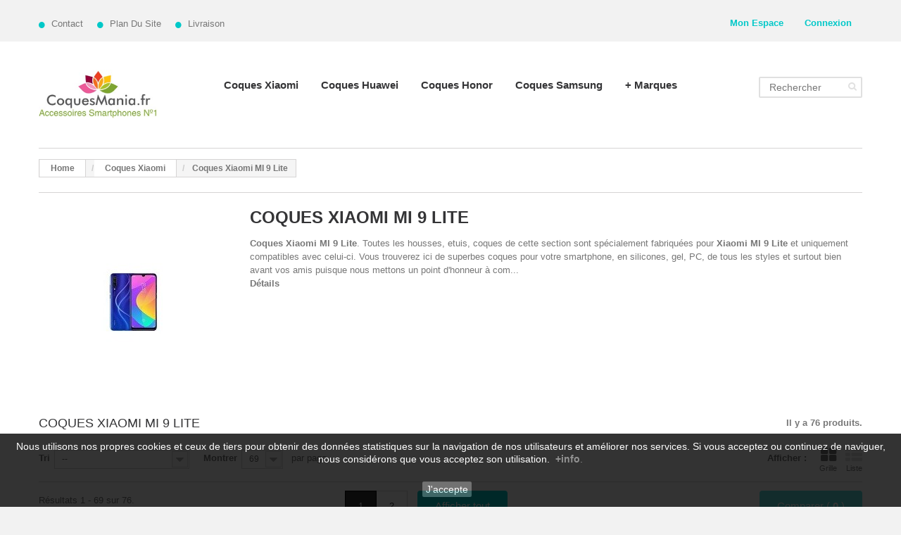

--- FILE ---
content_type: text/html; charset=utf-8
request_url: https://coquesmania.fr/73-coques-xiaomi-mi-9-lite
body_size: 27843
content:
<!DOCTYPE HTML>
<!--[if lt IE 7]> <html class="no-js lt-ie9 lt-ie8 lt-ie7" lang="fr-fr"><![endif]-->
<!--[if IE 7]><html class="no-js lt-ie9 lt-ie8 ie7" lang="fr-fr"><![endif]-->
<!--[if IE 8]><html class="no-js lt-ie9 ie8" lang="fr-fr"><![endif]-->
<!--[if gt IE 8]> <html class="no-js ie9" lang="fr-fr"><![endif]-->
<html lang="fr-fr">
	<head>
		<meta charset="utf-8" />
		<title>Coques Xiaomi MI 9 Lite y Accesorios - Wicoon Entreprise SL  - Coquesmania.fr</title>
		<meta name="description" content="Coques Xiaomi MI 9 Lite de tout style et materiaux. Coques silicone MI 9 Lite extra fines, cuir, 360. Verres trempés et 3.5D bords a bords et étuis smart cover." />
		<meta name="keywords" content="Coques Xiaomi MI 9 Lite,Coque MI 9 Lite,étuis,verre trempé,protection,gel,silicone,chargeur,soldes,coque cuir,360,complète,coque,coques,cuir,portefeuille,housse" />
		<meta name="generator" content="PrestaShop" />
		<meta name="robots" content="index,follow" />
		<meta name="viewport" content="width=device-width, minimum-scale=0.25, maximum-scale=1.0, initial-scale=1.0" /> 
		<meta name="apple-mobile-web-app-capable" content="yes" /> 
		<link rel="icon" type="image/vnd.microsoft.icon" href="/img/favicon.ico?1668164908" />
		<link rel="shortcut icon" type="image/x-icon" href="/img/favicon.ico?1668164908" />
			<link rel="stylesheet" href="/themes/theme1151/css/global.css" media="all" />
			<link rel="stylesheet" href="/themes/theme1151/css/autoload/highdpi.css" media="all" />
			<link rel="stylesheet" href="/themes/theme1151/css/autoload/responsive-tables.css" media="all" />
			<link rel="stylesheet" href="/themes/theme1151/css/autoload/uniform.default.css" media="all" />
			<link rel="stylesheet" href="/js/jquery/plugins/fancybox/jquery.fancybox.css" media="all" />
			<link rel="stylesheet" href="/themes/theme1151/css/product_list.css" media="all" />
			<link rel="stylesheet" href="/themes/theme1151/css/category.css" media="all" />
			<link rel="stylesheet" href="/themes/theme1151/css/scenes.css" media="all" />
			<link rel="stylesheet" href="/themes/theme1151/css/modules/blockcategories/blockcategories.css" media="all" />
			<link rel="stylesheet" href="/themes/theme1151/css/modules/blocknewsletter/blocknewsletter.css" media="all" />
			<link rel="stylesheet" href="/themes/theme1151/css/modules/blocksearch/blocksearch.css" media="all" />
			<link rel="stylesheet" href="/js/jquery/plugins/autocomplete/jquery.autocomplete.css" media="all" />
			<link rel="stylesheet" href="/themes/theme1151/css/modules/blocktags/blocktags.css" media="all" />
			<link rel="stylesheet" href="/themes/theme1151/css/modules/blockuserinfo/blockuserinfo.css" media="all" />
			<link rel="stylesheet" href="/themes/theme1151/css/modules/blockviewed/blockviewed.css" media="all" />
			<link rel="stylesheet" href="/themes/theme1151/css/modules/themeconfigurator/css/hooks.css" media="all" />
			<link rel="stylesheet" href="/themes/theme1151/css/modules/blockpermanentlinks/blockpermanentlinks.css" media="all" />
			<link rel="stylesheet" href="/modules/tmproductvideos/css/tmproductvideos.css" media="all" />
			<link rel="stylesheet" href="/themes/theme1151/css/modules/tmmediaparallax/css/tm-media-parallax-styles.css" media="all" />
			<link rel="stylesheet" href="/themes/theme1151/css/modules/tmsocialfeeds/css/hook.css" media="all" />
			<link rel="stylesheet" href="/themes/theme1151/css/modules/tmhtmlcontent/css/hooks.css" media="all" />
			<link rel="stylesheet" href="/themes/theme1151/css/modules/blocktopmenu/css/blocktopmenu.css" media="all" />
			<link rel="stylesheet" href="/themes/theme1151/css/modules/blocktopmenu/css/superfish-modified.css" media="all" />
			<link rel="stylesheet" href="/modules/homesliderpro/css/font-awesome.css" media="all" />
			<link rel="stylesheet" href="/modules/homesliderpro/css/styles.css" media="all" />
			<link rel="stylesheet" href="/modules/paypal/views/css/paypal.css" media="all" />
		<script type="text/javascript">
var FancyboxI18nClose = 'Fermer';
var FancyboxI18nNext = 'Suivant';
var FancyboxI18nPrev = 'Pr&eacute;c&eacute;dent';
var ajaxsearch = true;
var baseDir = 'https://coquesmania.fr/';
var baseUri = 'https://coquesmania.fr/';
var blocksearch_type = 'top';
var comparator_max_item = 3;
var comparedProductsIds = [];
var contentOnly = false;
var displayList = false;
var id_lang = 1;
var instantsearch = false;
var isGuest = 0;
var isLogged = 0;
var isMobile = false;
var max_item = 'Vous ne pouvez pas ajouter plus de 3 produit(s) dans le comparateur.';
var min_item = 'Veuillez choisir au moins 1 produit.';
var nbItemsPerLine = 3;
var nbItemsPerLineMobile = 2;
var nbItemsPerLineTablet = 2;
var page_name = 'category';
var placeholder_blocknewsletter = 'Saisissez votre adresse e-mail';
var priceDisplayMethod = 0;
var priceDisplayPrecision = 2;
var quickView = true;
var request = 'https://coquesmania.fr/73-coques-xiaomi-mi-9-lite';
var roundMode = 2;
var search_url = 'https://coquesmania.fr/recherche';
var static_token = 'b8f3f78b2e96fcfdcd184c6a8e582065';
var token = 'bb4e430ae4421830a61c592e5e285da1';
var usingSecureMode = true;
</script>

			<script type="text/javascript" src="/js/jquery/jquery-1.11.0.min.js"></script>
			<script type="text/javascript" src="/js/jquery/jquery-migrate-1.2.1.min.js"></script>
			<script type="text/javascript" src="/js/jquery/plugins/jquery.easing.js"></script>
			<script type="text/javascript" src="/js/tools.js"></script>
			<script type="text/javascript" src="/themes/theme1151/js/global.js"></script>
			<script type="text/javascript" src="/themes/theme1151/js/autoload/10-bootstrap.min.js"></script>
			<script type="text/javascript" src="/themes/theme1151/js/autoload/14-device.min.js"></script>
			<script type="text/javascript" src="/themes/theme1151/js/autoload/15-jquery.total-storage.min.js"></script>
			<script type="text/javascript" src="/themes/theme1151/js/autoload/15-jquery.uniform-modified.js"></script>
			<script type="text/javascript" src="/themes/theme1151/js/autoload/16-jquery.scrollmagic.min.js"></script>
			<script type="text/javascript" src="/themes/theme1151/js/autoload/17-jquery.scrollmagic.debug.js"></script>
			<script type="text/javascript" src="/themes/theme1151/js/autoload/18-TimelineMax.min.js"></script>
			<script type="text/javascript" src="/themes/theme1151/js/autoload/19-TweenMax.min.js"></script>
			<script type="text/javascript" src="/js/jquery/plugins/fancybox/jquery.fancybox.js"></script>
			<script type="text/javascript" src="/themes/theme1151/js/products-comparison.js"></script>
			<script type="text/javascript" src="/themes/theme1151/js/category.js"></script>
			<script type="text/javascript" src="/themes/theme1151/js/tools/treeManagement.js"></script>
			<script type="text/javascript" src="/themes/theme1151/js/modules/blocknewsletter/blocknewsletter.js"></script>
			<script type="text/javascript" src="/js/jquery/plugins/autocomplete/jquery.autocomplete.js"></script>
			<script type="text/javascript" src="/themes/theme1151/js/modules/blocksearch/blocksearch.js"></script>
			<script type="text/javascript" src="/modules/tmmediaparallax/js/tm-media-parallax.js"></script>
			<script type="text/javascript" src="/modules/tmmediaparallax/js/device.min.js"></script>
			<script type="text/javascript" src="/modules/tmsocialfeeds/js/tmsocialfeeds.js"></script>
			<script type="text/javascript" src="/themes/theme1151/js/modules/blocktopmenu/js/hoverIntent.js"></script>
			<script type="text/javascript" src="/themes/theme1151/js/modules/blocktopmenu/js/superfish-modified.js"></script>
			<script type="text/javascript" src="/themes/theme1151/js/modules/blocktopmenu/js/blocktopmenu.js"></script>
			<script type="text/javascript" src="/modules/ganalytics/views/js/GoogleAnalyticActionLib.js"></script>
			<script type="text/javascript" src="/modules/homesliderpro/js/slidereverywhere.js"></script>
			<script>
	function addVideoParallax(selector, path, filename)
	{
		var selector = $(selector);

		selector.addClass('parallax_section');
		selector.attr('data-type-media', 'video_html');
		selector.attr('data-mp4', 'true');
		selector.attr('data-webm', 'true');
		selector.attr('data-ogv', 'true');
		selector.attr('data-poster', 'true');
		selector.wrapInner('<div class="container parallax_content"></div>');
		selector.append('<div class="parallax_inner"><video class="parallax_media" width="100%" height="100%" autoplay loop poster="/'+path+filename+'.jpg"><source src="/'+path+filename+'.mp4" type="video/mp4"><source src="/'+path+filename+'.webdm" type="video/webm"><source src="/'+path+filename+'.ogv" type="video/ogg"></video></div>');

		selector.tmMediaParallax();
	}
	
	function addImageParallax(selector, path, filename, width, height)
	{
		var selector = $(selector);

		selector.addClass('parallax_section');
		selector.attr('data-type-media', 'image');
		selector.wrapInner('<div class="container parallax_content"></div>');
		selector.append('<div class="parallax_inner"><img class="parallax_media" src="/'+path+filename+'" data-base-width="'+width+'" data-base-height="'+height+'"/></div>');

		selector.tmMediaParallax();
	}

	function checkBrowser()
	{
	    var ua = navigator.userAgent;
	    
	    if (ua.search(/MSIE/) > 0) return 'Internet Explorer';
	    if (ua.search(/Firefox/) > 0) return 'Firefox';
	    if (ua.search(/Opera/) > 0) return 'Opera';
	    if (ua.search(/Chrome/) > 0) return 'Google Chrome';
	    if (ua.search(/Safari/) > 0) return 'Safari';
	    if (ua.search(/Konqueror/) > 0) return 'Konqueror';
	    if (ua.search(/Iceweasel/) > 0) return 'Debian Iceweasel';
	    if (ua.search(/SeaMonkey/) > 0) return 'SeaMonkey';
	    if (ua.search(/Gecko/) > 0) return 'Gecko';

	    return 'Search Bot';
	}

	
		$(window).load(function(){  
		    if(checkBrowser() == 'Google Chrome' && device.windows()){
		        if (window.addEventListener) window.addEventListener('DOMMouseScroll', wheel, false);
		            window.onmousewheel = document.onmousewheel = wheel;

		            var time = 330;
		            var distance = 100;

		            function wheel(event) {
		                if (event.wheelDelta) delta = event.wheelDelta / 90;
		                else if (event.detail) delta = -event.detail / 3;
		                handle();
		                if (event.preventDefault) event.preventDefault();
		                event.returnValue = false;
		            }

		            function handle() {
		                $('html, body').stop().animate({
		                    scrollTop: $(window).scrollTop() - (distance * delta)
		                }, time);
		            }
		    }
		});

	
	$(window).load(function(){
			});
</script>

			<script type="text/javascript">
				(window.gaDevIds=window.gaDevIds||[]).push('d6YPbH');
				(function(i,s,o,g,r,a,m){i['GoogleAnalyticsObject']=r;i[r]=i[r]||function(){
				(i[r].q=i[r].q||[]).push(arguments)},i[r].l=1*new Date();a=s.createElement(o),
				m=s.getElementsByTagName(o)[0];a.async=1;a.src=g;m.parentNode.insertBefore(a,m)
				})(window,document,'script','//www.google-analytics.com/analytics.js','ga');
				ga('create', 'UA-115888044-1', 'auto');
				ga('require', 'ec');</script><style type="text/css" class="slidersEverywhereStyle">


	.SEslider.sample {
		padding:0px 15px 0px 15px;
		width:100%;
											margin:0 auto;clear:both;						}

	.SEslider.sample .slidetitle {
		background:rgba(0, 0, 0, 0.5);
		color:#fff;
	}

	.SEslider.sample .slide_description {
		background:rgba(0, 0, 0, 0.5);
		color:#fff;
	}

	.SEslider.sample .se-next, .SEslider.sample .se-prev {
		background:rgba(0, 0, 0, 0.5);
		color:#fff;
	}

	.SEslider.sample .se-next:hover, .SEslider.sample .se-prev:hover {
		text-shadow:#fff;
	}
	
	.SEslider.sample .se-pager-item {
		border-color:rgba(0, 0, 0, 0.5);
	}
	
	.SEslider.sample .se-pager-item:hover {
		border-color:transparent;
		box-shadow:0 0 3px #fff;
	}
	
	.SEslider.sample .se-pager a {
		background-color:#0090f0;
	}
	
	.SEslider.sample .se-pager a.se-pager-link.active {
		background-color:#ffa500;
	}
	
	/** media queries **/

						 
			@media all and (max-width: 1199px) {
				.SEslider.sample {
					padding:0px 0px 0px 0px;
					width:100%;
									}
			}
					 
			@media all and (max-width: 989px) {
				.SEslider.sample {
					padding:0px 0px 0px 0px;
					width:100%;
									}
			}
			

	.SEslider.baderolle {
		padding:0px 0px 0px 0px;
		width:100%;
			}

	.SEslider.baderolle .slidetitle {
		background:rgba(0, 0, 0, 0.5);
		color:#fff;
	}

	.SEslider.baderolle .slide_description {
		background:rgba(0, 0, 0, 0.5);
		color:#fff;
	}

	.SEslider.baderolle .se-next, .SEslider.baderolle .se-prev {
		background:rgba(0, 0, 0, 0.5);
		color:#fff;
	}

	.SEslider.baderolle .se-next:hover, .SEslider.baderolle .se-prev:hover {
		text-shadow:#fff;
	}
	
	.SEslider.baderolle .se-pager-item {
		border-color:rgba(0, 0, 0, 0.5);
	}
	
	.SEslider.baderolle .se-pager-item:hover {
		border-color:transparent;
		box-shadow:0 0 3px #fff;
	}
	
	.SEslider.baderolle .se-pager a {
		background-color:#0090f0;
	}
	
	.SEslider.baderolle .se-pager a.se-pager-link.active {
		background-color:#ffa500;
	}
	
	/** media queries **/

						 
			@media all and (max-width: 1199px) {
				.SEslider.baderolle {
					padding:0px 0px 0px 0px;
					width:100%;
									}
			}
					 
			@media all and (max-width: 989px) {
				.SEslider.baderolle {
					padding:0px 0px 0px 0px;
					width:100%;
									}
			}
			


/** rtl **/


</style><script defer type="text/javascript">/*
 *
 *  2007-2022 PayPal
 *
 *  NOTICE OF LICENSE
 *
 *  This source file is subject to the Academic Free License (AFL 3.0)
 *  that is bundled with this package in the file LICENSE.txt.
 *  It is also available through the world-wide-web at this URL:
 *  http://opensource.org/licenses/afl-3.0.php
 *  If you did not receive a copy of the license and are unable to
 *  obtain it through the world-wide-web, please send an email
 *  to license@prestashop.com so we can send you a copy immediately.
 *
 *  DISCLAIMER
 *
 *  Do not edit or add to this file if you wish to upgrade PrestaShop to newer
 *  versions in the future. If you wish to customize PrestaShop for your
 *  needs please refer to http://www.prestashop.com for more information.
 *
 *  @author 2007-2022 PayPal
 *  @author 202 ecommerce <tech@202-ecommerce.com>
 *  @copyright PayPal
 *  @license http://opensource.org/licenses/osl-3.0.php Open Software License (OSL 3.0)
 *
 */


    

function updateFormDatas()
{
	var nb = $('#quantity_wanted').val();
	var id = $('#idCombination').val();

	$('.paypal_payment_form input[name=quantity]').val(nb);
	$('.paypal_payment_form input[name=id_p_attr]').val(id);
}
	
$(document).ready( function() {
    
		var baseDirPP = baseDir.replace('http:', 'https:');
		
	if($('#in_context_checkout_enabled').val() != 1)
	{
        $(document).on('click','#payment_paypal_express_checkout', function() {
			$('#paypal_payment_form_cart').submit();
			return false;
		});
	}


	var jquery_version = $.fn.jquery.split('.');
	if(jquery_version[0]>=1 && jquery_version[1] >= 7)
	{
		$('body').on('submit',".paypal_payment_form", function () {
			updateFormDatas();
		});
	}
	else {
		$('.paypal_payment_form').live('submit', function () {
			updateFormDatas();
		});
	}

	function displayExpressCheckoutShortcut() {
		var id_product = $('input[name="id_product"]').val();
		var id_product_attribute = $('input[name="id_product_attribute"]').val();
		$.ajax({
			type: "GET",
			url: baseDirPP+'/modules/paypal/express_checkout/ajax.php',
			data: { get_qty: "1", id_product: id_product, id_product_attribute: id_product_attribute },
			cache: false,
			success: function(result) {
				if (result == '1') {
					$('#container_express_checkout').slideDown();
				} else {
					$('#container_express_checkout').slideUp();
				}
				return true;
			}
		});
	}

	$('select[name^="group_"]').change(function () {
		setTimeout(function(){displayExpressCheckoutShortcut()}, 500);
	});

	$('.color_pick').click(function () {
		setTimeout(function(){displayExpressCheckoutShortcut()}, 500);
	});

    if($('body#product').length > 0) {
        setTimeout(function(){displayExpressCheckoutShortcut()}, 500);
    }
	
	
			

	var modulePath = 'modules/paypal';
	var subFolder = '/integral_evolution';

	var fullPath = baseDirPP + modulePath + subFolder;
	var confirmTimer = false;
		
	if ($('form[target="hss_iframe"]').length == 0) {
		if ($('select[name^="group_"]').length > 0)
			displayExpressCheckoutShortcut();
		return false;
	} else {
		checkOrder();
	}

	function checkOrder() {
		if(confirmTimer == false)
			confirmTimer = setInterval(getOrdersCount, 1000);
	}

	});


</script>
		<link rel="stylesheet" href="https://fonts.googleapis.com/css?family=Open+Sans:300,600&amp;subset=latin,latin-ext,cyrillic-ext" type="text/css" media="all" />
		<!--[if IE 8]>
		<script src="https://oss.maxcdn.com/libs/html5shiv/3.7.0/html5shiv.js"></script>
		<script src="https://oss.maxcdn.com/libs/respond.js/1.3.0/respond.min.js"></script>
		<![endif]-->
	</head>
		<body id="category" class="category category-73 category-coques-xiaomi-mi-9-lite hide-left-column hide-right-column lang_fr  one-column">
	    	<!--[if IE 8]>
        <div style='clear:both;height:59px;padding:0 15px 0 15px;position:relative;z-index:10000;text-align:center;'><a href="//www.microsoft.com/windows/internet-explorer/default.aspx?ocid=ie6_countdown_bannercode"><img src="http://storage.ie6countdown.com/assets/100/images/banners/warning_bar_0000_us.jpg" border="0" height="42" width="820" alt="You are using an outdated browser. For a faster, safer browsing experience, upgrade for free today." /></a></div>
		<![endif]-->
				<div id="page">
			<div class="header-container">
				<header id="header">
					<div class="banner">
						<div class="container">
							<div class="row">
								
							</div>
						</div>
					</div>
					<div class="nav">
						<div class="container">
							<div class="row">
								<nav><!-- Block permanent links module HEADER -->
<ul id="header_links">
	<li id="header_link_contact">
    	<a  href="https://coquesmania.fr/nous-contacter" title="contact">contact</a>
    </li>
	<li id="header_link_sitemap">
    	<a  href="https://coquesmania.fr/plan-site" title="plan du site">plan du site</a>
    </li>
<li id="header_Ayuda">
    	<a  href="https://coquesmania.fr/content/1-livraison" title="Livraison">Livraison</a>
    </li>
</ul>
<!-- /Block permanent links module HEADER --><!-- Block user information module NAV  -->
<div class="header_user_info">
			<a class="login" href="https://coquesmania.fr/mon-compte" rel="nofollow" title="Identifiez-vous">
			Connexion
		</a>
	</div>
    <div class="header_user_info">
    	<a href="https://coquesmania.fr/mon-compte" title="Voir mon compte client" rel="nofollow">Mon Espace</a>
    </div>
<!-- /Block usmodule NAV --></nav>
							</div>
						</div>
					</div>
					<div>
						<div class="container">
							<div class="row">
								<div id="header_logo">
									<a href="https://coquesmania.fr/" title="Wicoon Entreprise SL  - Coquesmania.fr">
										<img class="logo img-responsive" src="https://coquesmania.fr/img/coquemaniafr-logo-1518526501.jpg" alt="Wicoon Entreprise SL  - Coquesmania.fr" width="285" height="117"/>
									</a>
								</div>
								<!-- Block search module TOP -->
<div id="search_block_top" class="clearfix">
	<form id="searchbox" method="get" action="//coquesmania.fr/recherche" >
		<input type="hidden" name="controller" value="search" />
		<input type="hidden" name="orderby" value="position" />
		<input type="hidden" name="orderway" value="desc" />
		<input class="search_query form-control" type="text" id="search_query_top" name="search_query" placeholder="Rechercher" value="" />
		<button type="submit" name="submit_search" class="btn btn-default button-search">
			<span>Rechercher</span>
		</button>
	</form>
</div>
<!-- /Block search module TOP -->	<!-- Menu -->
	<div id="block_top_menu" class="sf-contener clearfix col-lg-12">
		<div class="cat-title">Catégories</div>
        <ul class="sf-menu clearfix menu-content">
            <li><a href="https://coquesmania.fr/16-coques-xiaomi" title="Coques Xiaomi">Coques Xiaomi</a><ul><li><a href="https://coquesmania.fr/100-coques-redmi-note-13-4g-et-5g" title="Coques Redmi Note 13 4G et 5G">Coques Redmi Note 13 4G et 5G</a></li><li><a href="https://coquesmania.fr/94-coques-redmi-note-12-pro" title="Coques Redmi Note 12 Pro">Coques Redmi Note 12 Pro</a></li><li><a href="https://coquesmania.fr/87-coques-redmi-note-11-et-11s" title="Coques Redmi Note 11 et 11S">Coques Redmi Note 11 et 11S</a></li><li><a href="https://coquesmania.fr/88-coques-redmi-note-11-pro" title="Coques Redmi Note 11 Pro">Coques Redmi Note 11 Pro</a></li><li><a href="https://coquesmania.fr/91-coques-xiaomi-13-et-pro" title="Coques Xiaomi 13 et Pro">Coques Xiaomi 13 et Pro</a></li><li><a href="https://coquesmania.fr/89-coques-xiaomi-12" title="Coques Xiaomi 12">Coques Xiaomi 12</a></li><li><a href="https://coquesmania.fr/97-coques-xiaomi-13t-et-pro" title="Coques Xiaomi 13T et Pro">Coques Xiaomi 13T et Pro</a></li><li><a href="https://coquesmania.fr/90-coques-xiaomi-12t-et-pro" title="Coques Xiaomi 12T et Pro">Coques Xiaomi 12T et Pro</a></li><li><a href="https://coquesmania.fr/85-coques-redmi-note-10-pro" title="Coques Redmi Note 10 Pro">Coques Redmi Note 10 Pro</a></li><li><a href="https://coquesmania.fr/92-coques-poco-x5-pro-5g" title="Coques Poco X5 Pro 5G">Coques Poco X5 Pro 5G</a></li><li><a href="https://coquesmania.fr/83-coques-mi-note-10-lite" title="Coques Mi Note 10 Lite">Coques Mi Note 10 Lite</a></li><li><a href="https://coquesmania.fr/84-pocophone-f2-pro" title="Pocophone F2 Pro">Pocophone F2 Pro</a></li><li><a href="https://coquesmania.fr/81-coques-redmi-note-9-pro" title="Coques Redmi Note 9 PRO">Coques Redmi Note 9 PRO</a></li><li><a href="https://coquesmania.fr/78-coques-xiaomi-mi-note-10" title="Coques Xiaomi Mi Note 10">Coques Xiaomi Mi Note 10</a></li><li><a href="https://coquesmania.fr/75-coques-xiaomi-redmi-note-8" title="Coques Xiaomi Redmi Note 8">Coques Xiaomi Redmi Note 8</a></li><li><a href="https://coquesmania.fr/77-coques-xiaomi-redmi-note-8-pro" title="Coques Xiaomi Redmi Note 8 Pro">Coques Xiaomi Redmi Note 8 Pro</a></li><li><a href="https://coquesmania.fr/68-coques-xiaomi-mi-9t" title="Coques Xiaomi MI 9T">Coques Xiaomi MI 9T</a></li><li><a href="https://coquesmania.fr/57-coques-xiaomi-mi-9-se" title="Coques Xiaomi MI 9 SE">Coques Xiaomi MI 9 SE</a></li><li><a href="https://coquesmania.fr/67-coques-xiaomi-redmi-k20" title="Coques Xiaomi Redmi K20">Coques Xiaomi Redmi K20</a></li><li class="sfHoverForce"><a href="https://coquesmania.fr/73-coques-xiaomi-mi-9-lite" title="Coques Xiaomi MI 9 Lite">Coques Xiaomi MI 9 Lite</a></li><li><a href="https://coquesmania.fr/55-coques-xiaomi-mi-9" title="Coques Xiaomi MI 9">Coques Xiaomi MI 9</a></li><li><a href="https://coquesmania.fr/52-coques-redmi-note-7" title="Coques Redmi Note 7">Coques Redmi Note 7</a></li><li><a href="https://coquesmania.fr/41-coques-pocophone-f1" title="Coques Pocophone F1">Coques Pocophone F1</a></li><li><a href="https://coquesmania.fr/44-coques-xiaomi-redmi-note-6-pro" title="Coques Xiaomi Redmi Note 6 Pro">Coques Xiaomi Redmi Note 6 Pro</a></li><li><a href="https://coquesmania.fr/71-coque-xiaomi-mi-a3" title="Coque Xiaomi Mi A3">Coque Xiaomi Mi A3</a></li><li><a href="https://coquesmania.fr/47-coques-xiaomi-mi-8-lite" title="Coques Xiaomi Mi 8 Lite">Coques Xiaomi Mi 8 Lite</a></li><li><a href="https://coquesmania.fr/31-coques-xiaomi-mi-8" title="Coques Xiaomi Mi 8">Coques Xiaomi Mi 8</a></li><li><a href="https://coquesmania.fr/76-coques-xiaomi-redmi-8a" title="Coques Xiaomi Redmi 8A">Coques Xiaomi Redmi 8A</a></li><li><a href="https://coquesmania.fr/24-coques-xiaomi-redmi-note-5" title="Coques Xiaomi Redmi Note 5">Coques Xiaomi Redmi Note 5</a></li><li><a href="https://coquesmania.fr/28-coques-xiaomi-redmi-note-5-pro" title="Coques Xiaomi Redmi Note 5 Pro">Coques Xiaomi Redmi Note 5 Pro</a></li><li><a href="https://coquesmania.fr/65-coques-xiaomi-mi-play" title="Coques Xiaomi Mi Play">Coques Xiaomi Mi Play</a></li><li><a href="https://coquesmania.fr/35-coques-xiaomi-redmi-6" title="Coques Xiaomi Redmi 6">Coques Xiaomi Redmi 6</a></li><li><a href="https://coquesmania.fr/61-coques-redmi-7" title="Coques Redmi 7">Coques Redmi 7</a></li><li><a href="https://coquesmania.fr/37-coques-xiaomi-mi-a2-lite" title="Coques Xiaomi MI A2 Lite">Coques Xiaomi MI A2 Lite</a></li><li><a href="https://coquesmania.fr/38-coques-xiaomi-mi-a2" title="Coques Xiaomi MI A2">Coques Xiaomi MI A2</a></li><li><a href="https://coquesmania.fr/36-coques-xiaomi-s2" title="Coques Xiaomi S2">Coques Xiaomi S2</a></li><li><a href="https://coquesmania.fr/21-coques-xiaomi-redmi-5-plus" title="Coques Xiaomi Redmi 5 Plus">Coques Xiaomi Redmi 5 Plus</a></li><li><a href="https://coquesmania.fr/23-coques-xiaomi-mi-a1" title="Coques Xiaomi Mi A1">Coques Xiaomi Mi A1</a></li></ul></li><li><a href="https://coquesmania.fr/12-coques-huawei" title="Coques Huawei">Coques Huawei</a><ul><li><a href="https://coquesmania.fr/62-coques-huawei-p30-pro" title="Coques Huawei P30 Pro">Coques Huawei P30 Pro</a></li><li><a href="https://coquesmania.fr/58-coques-huawei-p30" title="Coques Huawei P30">Coques Huawei P30</a></li><li><a href="https://coquesmania.fr/60-coques-huawei-p30-lite" title="Coques Huawei P30 Lite">Coques Huawei P30 Lite</a></li><li><a href="https://coquesmania.fr/46-coques-huawei-mate-20" title="Coques Huawei Mate 20">Coques Huawei Mate 20</a></li><li><a href="https://coquesmania.fr/43-coques-huawei-mate-20-lite" title="Coques Huawei Mate 20 Lite">Coques Huawei Mate 20 Lite</a></li><li><a href="https://coquesmania.fr/69-coques-huawei-p-smart-z" title="Coques Huawei P Smart Z">Coques Huawei P Smart Z</a></li><li><a href="https://coquesmania.fr/53-coques-huawei-p-smart-2019" title="Coques Huawei P Smart 2019">Coques Huawei P Smart 2019</a></li><li><a href="https://coquesmania.fr/22-coques-huawei-p20-lite" title="Coques Huawei P20 Lite">Coques Huawei P20 Lite</a></li><li><a href="https://coquesmania.fr/30-coques-huawei-p20" title="Coques Huawei P20">Coques Huawei P20</a></li><li><a href="https://coquesmania.fr/39-coques-huawei-p-smart-plus" title="Coques Huawei P Smart Plus">Coques Huawei P Smart Plus</a></li><li><a href="https://coquesmania.fr/19-coques-huawei-p-smart" title="Coques Huawei P Smart">Coques Huawei P Smart</a></li><li><a href="https://coquesmania.fr/17-coques-huawei-mate-10" title="Coques Huawei Mate 10">Coques Huawei Mate 10</a></li><li><a href="https://coquesmania.fr/20-coques-huawei-mate-10-lite" title="Coques Huawei Mate 10 Lite">Coques Huawei Mate 10 Lite</a></li></ul></li><li><a href="https://coquesmania.fr/13-coques-honor" title="Coques Honor">Coques Honor</a><ul><li><a href="https://coquesmania.fr/64-coques-honor-view-20" title="Coques Honor View 20">Coques Honor View 20</a></li><li><a href="https://coquesmania.fr/45-coques-honor-8x" title="Coques Honor 8X">Coques Honor 8X</a></li><li><a href="https://coquesmania.fr/40-coques-honor-play" title="Coques Honor Play">Coques Honor Play</a></li><li><a href="https://coquesmania.fr/48-coques-honor-10-lite" title="Coques Honor 10 Lite">Coques Honor 10 Lite</a></li><li><a href="https://coquesmania.fr/32-coques-honor-10" title="Coques Honor 10">Coques Honor 10</a></li></ul></li><li><a href="https://coquesmania.fr/14-coques-samsung" title="Coques Samsung">Coques Samsung</a><ul><li><a href="https://coquesmania.fr/96-coques-samsung-galaxy-a54" title="Coques Samsung Galaxy A54">Coques Samsung Galaxy A54</a></li><li><a href="https://coquesmania.fr/95-coques-samsung-galaxy-a34" title="Coques Samsung Galaxy A34">Coques Samsung Galaxy A34</a></li><li><a href="https://coquesmania.fr/93-coques-samsung-galaxy-s23" title="Coques Samsung Galaxy S23">Coques Samsung Galaxy S23</a></li><li><a href="https://coquesmania.fr/86-coques-samsung-galaxy-a22" title="Coques Samsung Galaxy A22">Coques Samsung Galaxy A22</a></li><li><a href="https://coquesmania.fr/74-coques-samsung-galaxy-a10" title="Coques Samsung Galaxy A10">Coques Samsung Galaxy A10</a></li><li><a href="https://coquesmania.fr/66-coques-samsung-galaxy-a20" title="Coques Samsung Galaxy A20">Coques Samsung Galaxy A20</a></li><li><a href="https://coquesmania.fr/63-coques-samsung-galaxy-a40" title="Coques Samsung Galaxy A40">Coques Samsung Galaxy A40</a></li><li><a href="https://coquesmania.fr/59-coques-samsung-galaxy-a50" title="Coques Samsung Galaxy A50">Coques Samsung Galaxy A50</a></li><li><a href="https://coquesmania.fr/70-coques-samsung-galaxy-a70" title="Coques Samsung Galaxy A70">Coques Samsung Galaxy A70</a></li><li><a href="https://coquesmania.fr/72-coques-samsung-galaxy-a20e" title="Coques Samsung Galaxy A20e">Coques Samsung Galaxy A20e</a></li><li><a href="https://coquesmania.fr/56-coques-samsung-galaxy-s10-plus" title="Coques Samsung Galaxy S10 Plus">Coques Samsung Galaxy S10 Plus</a></li><li><a href="https://coquesmania.fr/50-coques-samsung-galaxy-s10" title="Coques Samsung Galaxy S10">Coques Samsung Galaxy S10</a></li><li><a href="https://coquesmania.fr/51-coques-samsung-galaxy-a7-2018" title="Coques Samsung Galaxy A7 2018">Coques Samsung Galaxy A7 2018</a></li><li><a href="https://coquesmania.fr/54-coques-samsung-galaxy-j6-plus" title="Coques Samsung Galaxy J6 Plus">Coques Samsung Galaxy J6 Plus</a></li></ul></li><li><a href="https://coquesmania.fr/49--marques" title="+ Marques">+ Marques</a><ul><li><a href="https://coquesmania.fr/25-coques-wiko" title="Coques WIko">Coques WIko</a><ul><li><a href="https://coquesmania.fr/27-coques-wiko-view" title="Coques WIko View">Coques WIko View</a></li></ul></li><li><a href="https://coquesmania.fr/33-coques-asus" title="Coques Asus">Coques Asus</a><ul><li><a href="https://coquesmania.fr/34-coques-asus-zenfone-5" title="Coques Asus Zenfone 5">Coques Asus Zenfone 5</a></li></ul></li><li><a href="https://coquesmania.fr/79-coques-realme" title="Coques Realme">Coques Realme</a><ul><li><a href="https://coquesmania.fr/80-coques-realme-5-pro" title="Coques Realme 5 Pro">Coques Realme 5 Pro</a></li></ul></li></ul></li>
                    </ul>
	</div>
	<!--/ Menu -->
    


                                        
                        							</div>
						</div>
					</div>
				</header>
			</div>
			<div class="columns-container">
				<div id="slider_row" class="row">
					<div id="top_column" class="center_column col-xs-12"></div>
				</div>
				<div id="columns" class="container">
											
  
            
  
          
<ol class="breadcrumb" itemscope itemtype="http://schema.org/BreadcrumbList">
  <li itemprop="itemListElement" itemscope itemtype="http://schema.org/ListItem">
    <a href="https://coquesmania.fr/" title="Home Page" itemprop="item">
      <span itemprop="name">Home</span>
    </a>
    <meta itemprop="position" content="1" />
  </li>
            <li itemprop="itemListElement" itemscope itemtype="http://schema.org/ListItem">
                  <a href="https://coquesmania.fr/16-coques-xiaomi" itemprop="item">
            <span itemprop="name">Coques Xiaomi</span>
          </a>
                <meta itemprop="position" content="2" />
      </li>
          <li itemprop="itemListElement" itemscope itemtype="http://schema.org/ListItem">
                  <span itemprop="name">Coques Xiaomi MI 9 Lite</span>
                <meta itemprop="position" content="3" />
      </li>
      </ol>


										<div class="row">
												<div id="center_column" class="center_column col-xs-12 col-sm-12">
	
	

	    				<div class="content_scene_cat">
            	                     <!-- Category image -->
                    <div class="content_scene_cat_bg row">
                    	                        <div class="category-image hidden-xs col-xs-12 col-sm-5 col-md-4 col-lg-3">
                        	<img class="img-responsive" src="https://coquesmania.fr/c/73-tm_home_default/coques-xiaomi-mi-9-lite.jpg" alt="Coques Xiaomi MI 9 Lite" />
                        </div>
                                                                            <div class="cat_desc  col-xs-12 col-sm-7 col-md-8 col-lg-9">
                            <span class="category-name">
                                Coques Xiaomi MI 9 Lite                            </span>
                                                            <div id="category_description_short" class="rte"><p><strong>Coques Xiaomi MI 9 Lite</strong>. Toutes les housses, etuis, coques de cette section sont spécialement fabriquées pour <strong>Xiaomi MI 9 Lite</strong> et uniquement compatibles avec celui-ci. Vous trouverez ici de superbes coques pour votre smartphone, en silicones, gel, PC, de tous les styles et surtout bien avant vos amis puisque nous mettons un point d'honneur à com...</p></div>
                                <div id="category_description_full" class="unvisible rte"><p><strong>Coques Xiaomi MI 9 Lite</strong>. Toutes les housses, etuis, coques de cette section sont spécialement fabriquées pour <strong>Xiaomi MI 9 Lite</strong> et uniquement compatibles avec celui-ci. Vous trouverez ici de superbes coques pour votre smartphone, en silicones, gel, PC, de tous les styles et surtout bien avant vos amis puisque nous mettons un point d'honneur à commercaliser ces articles dès leur sortie de manufacture, dues à un étroit partenariat depuis plus de 15 ans. Grande séléctions de verres trempés "bords à bords" transparent et de couleur, ainsi qu'un large gamme d'étuis cuir, ou rigide type smart cover translucides.</p>
<p>Trouvez désormais les coques qui feront votre bonheur et celui de votre Xiaomi MI 9 Lite</p></div>
                                <a href="https://coquesmania.fr/73-coques-xiaomi-mi-9-lite" class="lnk_more" title="D&eacute;tails">D&eacute;tails</a>
                                                        </div>
                                             </div>
                              </div>
				<h1 class="page-heading product-listing">
        	<span class="cat-name">Coques Xiaomi MI 9 Lite&nbsp;</span>
            <span class="heading-counter">Il y a 76 produits.</span>
        </h1>
		
        		
        			<div class="content_sortPagiBar clearfix">
            	<div class="sortPagiBar clearfix">
            		    <ul class="display hidden-xs">
        <li class="display-title">Afficher :</li>
        <li id="grid">
            <a rel="nofollow" href="#" title="Grille">
                <i class="fa fa-th-large"></i>
                Grille
            </a>
        </li>
        <li id="list">
            <a rel="nofollow" href="#" title="Liste">
                <i class="fa fa-th-list"></i>
                Liste
            </a>
        </li>
    </ul>

    
    
        
    <form id="productsSortForm" action="https://coquesmania.fr/73-coques-xiaomi-mi-9-lite" class="productsSortForm">
        <div class="select selector1">
            <label for="selectProductSort">Tri</label>
            <select id="selectProductSort" class="selectProductSort form-control">
                <option value="position:asc" selected="selected">--</option>
                                <option value="name:asc" >De A &agrave; Z</option>
                <option value="name:desc" >De Z &agrave; A</option>
                                <option value="reference:asc" >R&eacute;f&eacute;rence : croissante</option>
                <option value="reference:desc" >R&eacute;f&eacute;rence : d&eacute;croissante</option>
            </select>
        </div>
    </form>
	
    <!-- /Sort products -->
			
	
                								<!-- nbr product/page -->
			<form action="https://coquesmania.fr/73-coques-xiaomi-mi-9-lite" method="get" class="nbrItemPage">
			<div class="clearfix selector1">
												<label for="nb_item">
					Montrer
				</label>
																																	<input type="hidden" name="id_category" value="73" />
																			<select name="n" id="nb_item" class="form-control">
																							<option value="69" selected="selected">69</option>
																														<option value="138" >138</option>
																																						</select>
				<span>par page</span>
			</div>
		</form>
		<!-- /nbr product/page -->

				</div>
                <div class="top-pagination-content clearfix">
                		<form method="post" action="https://coquesmania.fr/comparaison-produits" class="compare-form">
		<button type="submit" class="btn btn-default bt_compare icon-right" disabled="disabled">
			<span>Comparer 
            	(
            	<strong class="total-compare-val">0</strong>
                )
            </span>
		</button>
		<input type="hidden" name="compare_product_count" class="compare_product_count" value="0" />
		<input type="hidden" name="compare_product_list" class="compare_product_list" value="" />
	</form>
	
    		
		
		
		
	
						
												<!-- Pagination -->
	<div id="pagination" class="pagination clearfix">
	    			<form class="showall" action="https://coquesmania.fr/73-coques-xiaomi-mi-9-lite" method="get">
				<div>
											                <button type="submit" class="btn btn-default">
	                	<span>Afficher tout</span>
	                </button>
																																							<input type="hidden" name="id_category" value="73" />
																			                <input name="n" id="nb_item" class="hidden" value="76" />
				</div>
			</form>
				
        			<ul class="pagination">
									<li id="pagination_previous" class="disabled pagination_previous">
						<span>
							<i class="fa fa-chevron-left"></i> 
                            <b>Pr&eacute;c&eacute;dent</b>
						</span>
					</li>
																															<li class="active current">
							<span>
								<span>1</span>
							</span>
						</li>
																				<li>
							<a  href="/73-coques-xiaomi-mi-9-lite?p=2">
								<span>2</span>
							</a>
						</li>
																																			<li id="pagination_next" class="pagination_next">
						<a  href="/73-coques-xiaomi-mi-9-lite?p=2" rel="next">
							<b>Suivant</b> <i class="fa fa-chevron-right"></i>
						</a>
					</li>
							</ul>
			</div>
    
    <div class="product-count">
    	    		                        	                        	R&eacute;sultats 1 - 69 sur 76.
		    </div>
	<!-- /Pagination -->

                </div>
			</div>
				
    
																													  
    							
	
    	
	
	
    <!-- Products list -->
	<ul class="product_list grid row">
                    
            
            
                                                <li class="ajax_block_product col-xs-12 col-sm-6 col-md-4 first-in-line first-item-of-tablet-line first-item-of-mobile-line">
                <div class="product-container" itemscope itemtype="http://schema.org/Product">
                    <div class="left-block">
                        <div class="product-image-container">
                            <a class="product_img_link"	href="https://coquesmania.fr/coques-xiaomi-mi-9-lite/4106-verre-trempe-xiaomi-mi-9-lite-protecteur-d-ecran.html" title="Verre Trempé Xiaomi MI 9 Lite Protecteur d&#039;écran" itemprop="url">
                                <img class="replace-2x img-responsive" src="https://coquesmania.fr/4588-tm_home_default/verre-trempe-xiaomi-mi-9-lite-protecteur-d-ecran.jpg" alt="Verre Trempé Xiaomi MI 9 Lite Protecteur d&#039;écran" title="Verre Trempé Xiaomi MI 9 Lite Protecteur d&#039;écran" itemprop="image" />
                            </a>
                                                        <a class="quick-view" href="https://coquesmania.fr/coques-xiaomi-mi-9-lite/4106-verre-trempe-xiaomi-mi-9-lite-protecteur-d-ecran.html" rel="https://coquesmania.fr/coques-xiaomi-mi-9-lite/4106-verre-trempe-xiaomi-mi-9-lite-protecteur-d-ecran.html">
                                <span>Aper&ccedil;u rapide</span>
                            </a>
                                                                                                            </div>
                        
						
                    </div>
                    <div class="right-block">
                                                <h5 itemprop="name">
                                                        <a class="product-name" href="https://coquesmania.fr/coques-xiaomi-mi-9-lite/4106-verre-trempe-xiaomi-mi-9-lite-protecteur-d-ecran.html" title="Verre Trempé Xiaomi MI 9 Lite Protecteur d&#039;écran" itemprop="url" >
                                <span class="list-name">Verre Trempé Xiaomi MI 9 Lite Protecteur d&#039;écran</span>
                                <span class="grid-name">Verre Trempé Xiaomi MI 9 Lite Protecteur...</span>
                            </a>
                        </h5>
                        
                        <p class="product-desc" itemprop="description">
                            <span class="list-desc">Verre Trempé Xiaomi MI 9 Lite Protecteur d'écran ultra résistante avec couche de verre trempé intégrée - Anti traces de doigts - Anti poussière</span>
                            <span class="grid-desc">Verre Trempé Xiaomi MI 9 Lite...</span>
                        </p>
                        
                        <div class="button-container">
                                                        <a itemprop="url" class="lnk_view btn btn-default" href="https://coquesmania.fr/coques-xiaomi-mi-9-lite/4106-verre-trempe-xiaomi-mi-9-lite-protecteur-d-ecran.html" title="Afficher">
                                <span>D&eacute;tails</span>
                            </a>
                        </div>
                                                    <div class="color-list-container"></div>
                                                <div class="product-flags">
                                                                                </div>
                                            </div>
                                            <div class="functional-buttons clearfix">
                            
                                                            <div class="compare">
                                    <a class="add_to_compare" href="https://coquesmania.fr/coques-xiaomi-mi-9-lite/4106-verre-trempe-xiaomi-mi-9-lite-protecteur-d-ecran.html" data-id-product="4106" title="Ajouter au comparateur">Ajouter au comparateur</a>
                                </div>
                                                    </div>
                                    </div><!-- .product-container> -->
            </li>
                    
            
            
                                                <li class="ajax_block_product col-xs-12 col-sm-6 col-md-4 last-item-of-tablet-line last-item-of-mobile-line">
                <div class="product-container" itemscope itemtype="http://schema.org/Product">
                    <div class="left-block">
                        <div class="product-image-container">
                            <a class="product_img_link"	href="https://coquesmania.fr/coques-xiaomi-mi-9-lite/4107-verre-trempe-xiaomi-mi-9-lite-protecteur-d-ecran-noir.html" title="Verre Trempé Xiaomi MI 9 Lite Protecteur d&#039;écran Noir" itemprop="url">
                                <img class="replace-2x img-responsive" src="https://coquesmania.fr/4589-tm_home_default/verre-trempe-xiaomi-mi-9-lite-protecteur-d-ecran-noir.jpg" alt="Verre Trempé Xiaomi MI 9 Lite Protecteur d&#039;écran Noir" title="Verre Trempé Xiaomi MI 9 Lite Protecteur d&#039;écran Noir" itemprop="image" />
                            </a>
                                                        <a class="quick-view" href="https://coquesmania.fr/coques-xiaomi-mi-9-lite/4107-verre-trempe-xiaomi-mi-9-lite-protecteur-d-ecran-noir.html" rel="https://coquesmania.fr/coques-xiaomi-mi-9-lite/4107-verre-trempe-xiaomi-mi-9-lite-protecteur-d-ecran-noir.html">
                                <span>Aper&ccedil;u rapide</span>
                            </a>
                                                                                                            </div>
                        
						
                    </div>
                    <div class="right-block">
                                                <h5 itemprop="name">
                                                        <a class="product-name" href="https://coquesmania.fr/coques-xiaomi-mi-9-lite/4107-verre-trempe-xiaomi-mi-9-lite-protecteur-d-ecran-noir.html" title="Verre Trempé Xiaomi MI 9 Lite Protecteur d&#039;écran Noir" itemprop="url" >
                                <span class="list-name">Verre Trempé Xiaomi MI 9 Lite Protecteur d&#039;écran Noir</span>
                                <span class="grid-name">Verre Trempé Xiaomi MI 9 Lite Protecteur...</span>
                            </a>
                        </h5>
                        
                        <p class="product-desc" itemprop="description">
                            <span class="list-desc">Verre Trempé Xiaomi MI 9 Lite Protecteur d'écran Noir ultra résistante avec couche de verre trempé intégrée - Anti traces de doigts - Anti poussière</span>
                            <span class="grid-desc">Verre Trempé Xiaomi MI 9 Lite...</span>
                        </p>
                        
                        <div class="button-container">
                                                        <a itemprop="url" class="lnk_view btn btn-default" href="https://coquesmania.fr/coques-xiaomi-mi-9-lite/4107-verre-trempe-xiaomi-mi-9-lite-protecteur-d-ecran-noir.html" title="Afficher">
                                <span>D&eacute;tails</span>
                            </a>
                        </div>
                                                    <div class="color-list-container"></div>
                                                <div class="product-flags">
                                                                                </div>
                                            </div>
                                            <div class="functional-buttons clearfix">
                            
                                                            <div class="compare">
                                    <a class="add_to_compare" href="https://coquesmania.fr/coques-xiaomi-mi-9-lite/4107-verre-trempe-xiaomi-mi-9-lite-protecteur-d-ecran-noir.html" data-id-product="4107" title="Ajouter au comparateur">Ajouter au comparateur</a>
                                </div>
                                                    </div>
                                    </div><!-- .product-container> -->
            </li>
                    
            
            
                                                <li class="ajax_block_product col-xs-12 col-sm-6 col-md-4 last-in-line first-item-of-tablet-line first-item-of-mobile-line">
                <div class="product-container" itemscope itemtype="http://schema.org/Product">
                    <div class="left-block">
                        <div class="product-image-container">
                            <a class="product_img_link"	href="https://coquesmania.fr/coques-xiaomi-mi-9-lite/4108-coque-360-xiaomi-mi-9-lite-noir-et-rouge.html" title="Coque 360 Xiaomi MI 9 Lite Noir et Rouge" itemprop="url">
                                <img class="replace-2x img-responsive" src="https://coquesmania.fr/4590-tm_home_default/coque-360-xiaomi-mi-9-lite-noir-et-rouge.jpg" alt="Coque 360 Xiaomi MI 9 Lite Noir et Rouge" title="Coque 360 Xiaomi MI 9 Lite Noir et Rouge" itemprop="image" />
                            </a>
                                                        <a class="quick-view" href="https://coquesmania.fr/coques-xiaomi-mi-9-lite/4108-coque-360-xiaomi-mi-9-lite-noir-et-rouge.html" rel="https://coquesmania.fr/coques-xiaomi-mi-9-lite/4108-coque-360-xiaomi-mi-9-lite-noir-et-rouge.html">
                                <span>Aper&ccedil;u rapide</span>
                            </a>
                                                                                                            </div>
                        
						
                    </div>
                    <div class="right-block">
                                                <h5 itemprop="name">
                                                        <a class="product-name" href="https://coquesmania.fr/coques-xiaomi-mi-9-lite/4108-coque-360-xiaomi-mi-9-lite-noir-et-rouge.html" title="Coque 360 Xiaomi MI 9 Lite Noir et Rouge" itemprop="url" >
                                <span class="list-name">Coque 360 Xiaomi MI 9 Lite Noir et Rouge</span>
                                <span class="grid-name">Coque 360 Xiaomi MI 9 Lite Noir et Rouge</span>
                            </a>
                        </h5>
                        
                        <p class="product-desc" itemprop="description">
                            <span class="list-desc">Coque 360 Xiaomi MI 9 Lite Noire et Rouge</span>
                            <span class="grid-desc">Coque 360 Xiaomi MI 9 Lite Noire et...</span>
                        </p>
                        
                        <div class="button-container">
                                                        <a itemprop="url" class="lnk_view btn btn-default" href="https://coquesmania.fr/coques-xiaomi-mi-9-lite/4108-coque-360-xiaomi-mi-9-lite-noir-et-rouge.html" title="Afficher">
                                <span>D&eacute;tails</span>
                            </a>
                        </div>
                                                    <div class="color-list-container"></div>
                                                <div class="product-flags">
                                                                                </div>
                                            </div>
                                            <div class="functional-buttons clearfix">
                            
                                                            <div class="compare">
                                    <a class="add_to_compare" href="https://coquesmania.fr/coques-xiaomi-mi-9-lite/4108-coque-360-xiaomi-mi-9-lite-noir-et-rouge.html" data-id-product="4108" title="Ajouter au comparateur">Ajouter au comparateur</a>
                                </div>
                                                    </div>
                                    </div><!-- .product-container> -->
            </li>
                    
            
            
                                                <li class="ajax_block_product col-xs-12 col-sm-6 col-md-4 first-in-line last-item-of-tablet-line last-item-of-mobile-line">
                <div class="product-container" itemscope itemtype="http://schema.org/Product">
                    <div class="left-block">
                        <div class="product-image-container">
                            <a class="product_img_link"	href="https://coquesmania.fr/coques-xiaomi-mi-9-lite/4109-coque-360-xiaomi-mi-9-lite-noire-et-or.html" title="Coque 360 Xiaomi MI 9 Lite Noire et Or" itemprop="url">
                                <img class="replace-2x img-responsive" src="https://coquesmania.fr/4591-tm_home_default/coque-360-xiaomi-mi-9-lite-noire-et-or.jpg" alt="Coque 360 Xiaomi MI 9 Lite Noir et Or" title="Coque 360 Xiaomi MI 9 Lite Noir et Or" itemprop="image" />
                            </a>
                                                        <a class="quick-view" href="https://coquesmania.fr/coques-xiaomi-mi-9-lite/4109-coque-360-xiaomi-mi-9-lite-noire-et-or.html" rel="https://coquesmania.fr/coques-xiaomi-mi-9-lite/4109-coque-360-xiaomi-mi-9-lite-noire-et-or.html">
                                <span>Aper&ccedil;u rapide</span>
                            </a>
                                                                                                            </div>
                        
						
                    </div>
                    <div class="right-block">
                                                <h5 itemprop="name">
                                                        <a class="product-name" href="https://coquesmania.fr/coques-xiaomi-mi-9-lite/4109-coque-360-xiaomi-mi-9-lite-noire-et-or.html" title="Coque 360 Xiaomi MI 9 Lite Noire et Or" itemprop="url" >
                                <span class="list-name">Coque 360 Xiaomi MI 9 Lite Noire et Or</span>
                                <span class="grid-name">Coque 360 Xiaomi MI 9 Lite Noire et Or</span>
                            </a>
                        </h5>
                        
                        <p class="product-desc" itemprop="description">
                            <span class="list-desc">Coque 360 Xiaomi MI 9 Lite Noire et Or.</span>
                            <span class="grid-desc">Coque 360 Xiaomi MI 9 Lite Noire et Or.</span>
                        </p>
                        
                        <div class="button-container">
                                                        <a itemprop="url" class="lnk_view btn btn-default" href="https://coquesmania.fr/coques-xiaomi-mi-9-lite/4109-coque-360-xiaomi-mi-9-lite-noire-et-or.html" title="Afficher">
                                <span>D&eacute;tails</span>
                            </a>
                        </div>
                                                    <div class="color-list-container"></div>
                                                <div class="product-flags">
                                                                                </div>
                                            </div>
                                            <div class="functional-buttons clearfix">
                            
                                                            <div class="compare">
                                    <a class="add_to_compare" href="https://coquesmania.fr/coques-xiaomi-mi-9-lite/4109-coque-360-xiaomi-mi-9-lite-noire-et-or.html" data-id-product="4109" title="Ajouter au comparateur">Ajouter au comparateur</a>
                                </div>
                                                    </div>
                                    </div><!-- .product-container> -->
            </li>
                    
            
            
                                                <li class="ajax_block_product col-xs-12 col-sm-6 col-md-4 first-item-of-tablet-line first-item-of-mobile-line">
                <div class="product-container" itemscope itemtype="http://schema.org/Product">
                    <div class="left-block">
                        <div class="product-image-container">
                            <a class="product_img_link"	href="https://coquesmania.fr/coques-xiaomi-mi-9-lite/4110-coque-360-xiaomi-mi-9-lite-noire-et-bleue.html" title="Coque 360 Xiaomi MI 9 Lite Noire et Bleue" itemprop="url">
                                <img class="replace-2x img-responsive" src="https://coquesmania.fr/4592-tm_home_default/coque-360-xiaomi-mi-9-lite-noire-et-bleue.jpg" alt="Coque 360 Xiaomi MI 9 Lite Noir et Bleue" title="Coque 360 Xiaomi MI 9 Lite Noir et Bleue" itemprop="image" />
                            </a>
                                                        <a class="quick-view" href="https://coquesmania.fr/coques-xiaomi-mi-9-lite/4110-coque-360-xiaomi-mi-9-lite-noire-et-bleue.html" rel="https://coquesmania.fr/coques-xiaomi-mi-9-lite/4110-coque-360-xiaomi-mi-9-lite-noire-et-bleue.html">
                                <span>Aper&ccedil;u rapide</span>
                            </a>
                                                                                                            </div>
                        
						
                    </div>
                    <div class="right-block">
                                                <h5 itemprop="name">
                                                        <a class="product-name" href="https://coquesmania.fr/coques-xiaomi-mi-9-lite/4110-coque-360-xiaomi-mi-9-lite-noire-et-bleue.html" title="Coque 360 Xiaomi MI 9 Lite Noire et Bleue" itemprop="url" >
                                <span class="list-name">Coque 360 Xiaomi MI 9 Lite Noire et Bleue</span>
                                <span class="grid-name">Coque 360 Xiaomi MI 9 Lite Noire et Bleue</span>
                            </a>
                        </h5>
                        
                        <p class="product-desc" itemprop="description">
                            <span class="list-desc">Coque 360 Xiaomi MI 9 Lite Noire et Bleue</span>
                            <span class="grid-desc">Coque 360 Xiaomi MI 9 Lite Noire et...</span>
                        </p>
                        
                        <div class="button-container">
                                                        <a itemprop="url" class="lnk_view btn btn-default" href="https://coquesmania.fr/coques-xiaomi-mi-9-lite/4110-coque-360-xiaomi-mi-9-lite-noire-et-bleue.html" title="Afficher">
                                <span>D&eacute;tails</span>
                            </a>
                        </div>
                                                    <div class="color-list-container"></div>
                                                <div class="product-flags">
                                                                                </div>
                                            </div>
                                            <div class="functional-buttons clearfix">
                            
                                                            <div class="compare">
                                    <a class="add_to_compare" href="https://coquesmania.fr/coques-xiaomi-mi-9-lite/4110-coque-360-xiaomi-mi-9-lite-noire-et-bleue.html" data-id-product="4110" title="Ajouter au comparateur">Ajouter au comparateur</a>
                                </div>
                                                    </div>
                                    </div><!-- .product-container> -->
            </li>
                    
            
            
                                                <li class="ajax_block_product col-xs-12 col-sm-6 col-md-4 last-in-line last-item-of-tablet-line last-item-of-mobile-line">
                <div class="product-container" itemscope itemtype="http://schema.org/Product">
                    <div class="left-block">
                        <div class="product-image-container">
                            <a class="product_img_link"	href="https://coquesmania.fr/coques-xiaomi-mi-9-lite/4112-coque-360-xiaomi-mi-9-lite-noire-et-grise.html" title="Coque 360 Xiaomi MI 9 Lite Noire et Grise" itemprop="url">
                                <img class="replace-2x img-responsive" src="https://coquesmania.fr/4593-tm_home_default/coque-360-xiaomi-mi-9-lite-noire-et-grise.jpg" alt="Coque 360 Xiaomi MI 9 Lite Noir et Grise" title="Coque 360 Xiaomi MI 9 Lite Noir et Grise" itemprop="image" />
                            </a>
                                                        <a class="quick-view" href="https://coquesmania.fr/coques-xiaomi-mi-9-lite/4112-coque-360-xiaomi-mi-9-lite-noire-et-grise.html" rel="https://coquesmania.fr/coques-xiaomi-mi-9-lite/4112-coque-360-xiaomi-mi-9-lite-noire-et-grise.html">
                                <span>Aper&ccedil;u rapide</span>
                            </a>
                                                                                                            </div>
                        
						
                    </div>
                    <div class="right-block">
                                                <h5 itemprop="name">
                                                        <a class="product-name" href="https://coquesmania.fr/coques-xiaomi-mi-9-lite/4112-coque-360-xiaomi-mi-9-lite-noire-et-grise.html" title="Coque 360 Xiaomi MI 9 Lite Noire et Grise" itemprop="url" >
                                <span class="list-name">Coque 360 Xiaomi MI 9 Lite Noire et Grise</span>
                                <span class="grid-name">Coque 360 Xiaomi MI 9 Lite Noire et Grise</span>
                            </a>
                        </h5>
                        
                        <p class="product-desc" itemprop="description">
                            <span class="list-desc">Coque 360 Xiaomi MI 9 Lite Noire et Grise</span>
                            <span class="grid-desc">Coque 360 Xiaomi MI 9 Lite Noire et...</span>
                        </p>
                        
                        <div class="button-container">
                                                        <a itemprop="url" class="lnk_view btn btn-default" href="https://coquesmania.fr/coques-xiaomi-mi-9-lite/4112-coque-360-xiaomi-mi-9-lite-noire-et-grise.html" title="Afficher">
                                <span>D&eacute;tails</span>
                            </a>
                        </div>
                                                    <div class="color-list-container"></div>
                                                <div class="product-flags">
                                                                                </div>
                                            </div>
                                            <div class="functional-buttons clearfix">
                            
                                                            <div class="compare">
                                    <a class="add_to_compare" href="https://coquesmania.fr/coques-xiaomi-mi-9-lite/4112-coque-360-xiaomi-mi-9-lite-noire-et-grise.html" data-id-product="4112" title="Ajouter au comparateur">Ajouter au comparateur</a>
                                </div>
                                                    </div>
                                    </div><!-- .product-container> -->
            </li>
                    
            
            
                                                <li class="ajax_block_product col-xs-12 col-sm-6 col-md-4 first-in-line first-item-of-tablet-line first-item-of-mobile-line">
                <div class="product-container" itemscope itemtype="http://schema.org/Product">
                    <div class="left-block">
                        <div class="product-image-container">
                            <a class="product_img_link"	href="https://coquesmania.fr/coques-xiaomi-mi-9-lite/4113-coque-360-xiaomi-mi-9-lite-rouge.html" title="Coque 360 Xiaomi MI 9 Lite Rouge" itemprop="url">
                                <img class="replace-2x img-responsive" src="https://coquesmania.fr/4594-tm_home_default/coque-360-xiaomi-mi-9-lite-rouge.jpg" alt="Coque 360 Xiaomi MI 9 Lite Rouge" title="Coque 360 Xiaomi MI 9 Lite Rouge" itemprop="image" />
                            </a>
                                                        <a class="quick-view" href="https://coquesmania.fr/coques-xiaomi-mi-9-lite/4113-coque-360-xiaomi-mi-9-lite-rouge.html" rel="https://coquesmania.fr/coques-xiaomi-mi-9-lite/4113-coque-360-xiaomi-mi-9-lite-rouge.html">
                                <span>Aper&ccedil;u rapide</span>
                            </a>
                                                                                                            </div>
                        
						
                    </div>
                    <div class="right-block">
                                                <h5 itemprop="name">
                                                        <a class="product-name" href="https://coquesmania.fr/coques-xiaomi-mi-9-lite/4113-coque-360-xiaomi-mi-9-lite-rouge.html" title="Coque 360 Xiaomi MI 9 Lite Rouge" itemprop="url" >
                                <span class="list-name">Coque 360 Xiaomi MI 9 Lite Rouge</span>
                                <span class="grid-name">Coque 360 Xiaomi MI 9 Lite Rouge</span>
                            </a>
                        </h5>
                        
                        <p class="product-desc" itemprop="description">
                            <span class="list-desc">Coque 360 Xiaomi MI 9 Lite Rouge</span>
                            <span class="grid-desc">Coque 360 Xiaomi MI 9 Lite Rouge</span>
                        </p>
                        
                        <div class="button-container">
                                                        <a itemprop="url" class="lnk_view btn btn-default" href="https://coquesmania.fr/coques-xiaomi-mi-9-lite/4113-coque-360-xiaomi-mi-9-lite-rouge.html" title="Afficher">
                                <span>D&eacute;tails</span>
                            </a>
                        </div>
                                                    <div class="color-list-container"></div>
                                                <div class="product-flags">
                                                                                </div>
                                            </div>
                                            <div class="functional-buttons clearfix">
                            
                                                            <div class="compare">
                                    <a class="add_to_compare" href="https://coquesmania.fr/coques-xiaomi-mi-9-lite/4113-coque-360-xiaomi-mi-9-lite-rouge.html" data-id-product="4113" title="Ajouter au comparateur">Ajouter au comparateur</a>
                                </div>
                                                    </div>
                                    </div><!-- .product-container> -->
            </li>
                    
            
            
                                                <li class="ajax_block_product col-xs-12 col-sm-6 col-md-4 last-item-of-tablet-line last-item-of-mobile-line">
                <div class="product-container" itemscope itemtype="http://schema.org/Product">
                    <div class="left-block">
                        <div class="product-image-container">
                            <a class="product_img_link"	href="https://coquesmania.fr/coques-xiaomi-mi-9-lite/4114-coque-360-xiaomi-mi-9-lite-bleue.html" title="Coque 360 Xiaomi MI 9 Lite Bleue" itemprop="url">
                                <img class="replace-2x img-responsive" src="https://coquesmania.fr/4595-tm_home_default/coque-360-xiaomi-mi-9-lite-bleue.jpg" alt="Coque 360 Xiaomi MI 9 Lite Bleue" title="Coque 360 Xiaomi MI 9 Lite Bleue" itemprop="image" />
                            </a>
                                                        <a class="quick-view" href="https://coquesmania.fr/coques-xiaomi-mi-9-lite/4114-coque-360-xiaomi-mi-9-lite-bleue.html" rel="https://coquesmania.fr/coques-xiaomi-mi-9-lite/4114-coque-360-xiaomi-mi-9-lite-bleue.html">
                                <span>Aper&ccedil;u rapide</span>
                            </a>
                                                                                                            </div>
                        
						
                    </div>
                    <div class="right-block">
                                                <h5 itemprop="name">
                                                        <a class="product-name" href="https://coquesmania.fr/coques-xiaomi-mi-9-lite/4114-coque-360-xiaomi-mi-9-lite-bleue.html" title="Coque 360 Xiaomi MI 9 Lite Bleue" itemprop="url" >
                                <span class="list-name">Coque 360 Xiaomi MI 9 Lite Bleue</span>
                                <span class="grid-name">Coque 360 Xiaomi MI 9 Lite Bleue</span>
                            </a>
                        </h5>
                        
                        <p class="product-desc" itemprop="description">
                            <span class="list-desc">Coque 360 Xiaomi MI 9 Lite Bleue</span>
                            <span class="grid-desc">Coque 360 Xiaomi MI 9 Lite Bleue</span>
                        </p>
                        
                        <div class="button-container">
                                                        <a itemprop="url" class="lnk_view btn btn-default" href="https://coquesmania.fr/coques-xiaomi-mi-9-lite/4114-coque-360-xiaomi-mi-9-lite-bleue.html" title="Afficher">
                                <span>D&eacute;tails</span>
                            </a>
                        </div>
                                                    <div class="color-list-container"></div>
                                                <div class="product-flags">
                                                                                </div>
                                            </div>
                                            <div class="functional-buttons clearfix">
                            
                                                            <div class="compare">
                                    <a class="add_to_compare" href="https://coquesmania.fr/coques-xiaomi-mi-9-lite/4114-coque-360-xiaomi-mi-9-lite-bleue.html" data-id-product="4114" title="Ajouter au comparateur">Ajouter au comparateur</a>
                                </div>
                                                    </div>
                                    </div><!-- .product-container> -->
            </li>
                    
            
            
                                                <li class="ajax_block_product col-xs-12 col-sm-6 col-md-4 last-in-line first-item-of-tablet-line first-item-of-mobile-line">
                <div class="product-container" itemscope itemtype="http://schema.org/Product">
                    <div class="left-block">
                        <div class="product-image-container">
                            <a class="product_img_link"	href="https://coquesmania.fr/coques-xiaomi-mi-9-lite/4115-coque-360-xiaomi-mi-9-lite-doree.html" title="Coque 360 Xiaomi MI 9 Lite Dorée" itemprop="url">
                                <img class="replace-2x img-responsive" src="https://coquesmania.fr/4596-tm_home_default/coque-360-xiaomi-mi-9-lite-doree.jpg" alt="Coque 360 Xiaomi MI 9 Lite Dorée" title="Coque 360 Xiaomi MI 9 Lite Dorée" itemprop="image" />
                            </a>
                                                        <a class="quick-view" href="https://coquesmania.fr/coques-xiaomi-mi-9-lite/4115-coque-360-xiaomi-mi-9-lite-doree.html" rel="https://coquesmania.fr/coques-xiaomi-mi-9-lite/4115-coque-360-xiaomi-mi-9-lite-doree.html">
                                <span>Aper&ccedil;u rapide</span>
                            </a>
                                                                                                            </div>
                        
						
                    </div>
                    <div class="right-block">
                                                <h5 itemprop="name">
                                                        <a class="product-name" href="https://coquesmania.fr/coques-xiaomi-mi-9-lite/4115-coque-360-xiaomi-mi-9-lite-doree.html" title="Coque 360 Xiaomi MI 9 Lite Dorée" itemprop="url" >
                                <span class="list-name">Coque 360 Xiaomi MI 9 Lite Dorée</span>
                                <span class="grid-name">Coque 360 Xiaomi MI 9 Lite Dorée</span>
                            </a>
                        </h5>
                        
                        <p class="product-desc" itemprop="description">
                            <span class="list-desc">Coque 360 Xiaomi MI 9 Lite Dorée</span>
                            <span class="grid-desc">Coque 360 Xiaomi MI 9 Lite Dorée</span>
                        </p>
                        
                        <div class="button-container">
                                                        <a itemprop="url" class="lnk_view btn btn-default" href="https://coquesmania.fr/coques-xiaomi-mi-9-lite/4115-coque-360-xiaomi-mi-9-lite-doree.html" title="Afficher">
                                <span>D&eacute;tails</span>
                            </a>
                        </div>
                                                    <div class="color-list-container"></div>
                                                <div class="product-flags">
                                                                                </div>
                                            </div>
                                            <div class="functional-buttons clearfix">
                            
                                                            <div class="compare">
                                    <a class="add_to_compare" href="https://coquesmania.fr/coques-xiaomi-mi-9-lite/4115-coque-360-xiaomi-mi-9-lite-doree.html" data-id-product="4115" title="Ajouter au comparateur">Ajouter au comparateur</a>
                                </div>
                                                    </div>
                                    </div><!-- .product-container> -->
            </li>
                    
            
            
                                                <li class="ajax_block_product col-xs-12 col-sm-6 col-md-4 first-in-line last-item-of-tablet-line last-item-of-mobile-line">
                <div class="product-container" itemscope itemtype="http://schema.org/Product">
                    <div class="left-block">
                        <div class="product-image-container">
                            <a class="product_img_link"	href="https://coquesmania.fr/coques-xiaomi-mi-9-lite/4116-coque-360-xiaomi-mi-9-lite-noire.html" title="Coque 360 Xiaomi MI 9 Lite Noire" itemprop="url">
                                <img class="replace-2x img-responsive" src="https://coquesmania.fr/4597-tm_home_default/coque-360-xiaomi-mi-9-lite-noire.jpg" alt="Coque 360 Xiaomi MI 9 Lite Noire" title="Coque 360 Xiaomi MI 9 Lite Noire" itemprop="image" />
                            </a>
                                                        <a class="quick-view" href="https://coquesmania.fr/coques-xiaomi-mi-9-lite/4116-coque-360-xiaomi-mi-9-lite-noire.html" rel="https://coquesmania.fr/coques-xiaomi-mi-9-lite/4116-coque-360-xiaomi-mi-9-lite-noire.html">
                                <span>Aper&ccedil;u rapide</span>
                            </a>
                                                                                                            </div>
                        
						
                    </div>
                    <div class="right-block">
                                                <h5 itemprop="name">
                                                        <a class="product-name" href="https://coquesmania.fr/coques-xiaomi-mi-9-lite/4116-coque-360-xiaomi-mi-9-lite-noire.html" title="Coque 360 Xiaomi MI 9 Lite Noire" itemprop="url" >
                                <span class="list-name">Coque 360 Xiaomi MI 9 Lite Noire</span>
                                <span class="grid-name">Coque 360 Xiaomi MI 9 Lite Noire</span>
                            </a>
                        </h5>
                        
                        <p class="product-desc" itemprop="description">
                            <span class="list-desc">Coque 360 Xiaomi MI 9 Lite Noire</span>
                            <span class="grid-desc">Coque 360 Xiaomi MI 9 Lite Noire</span>
                        </p>
                        
                        <div class="button-container">
                                                        <a itemprop="url" class="lnk_view btn btn-default" href="https://coquesmania.fr/coques-xiaomi-mi-9-lite/4116-coque-360-xiaomi-mi-9-lite-noire.html" title="Afficher">
                                <span>D&eacute;tails</span>
                            </a>
                        </div>
                                                    <div class="color-list-container"></div>
                                                <div class="product-flags">
                                                                                </div>
                                            </div>
                                            <div class="functional-buttons clearfix">
                            
                                                            <div class="compare">
                                    <a class="add_to_compare" href="https://coquesmania.fr/coques-xiaomi-mi-9-lite/4116-coque-360-xiaomi-mi-9-lite-noire.html" data-id-product="4116" title="Ajouter au comparateur">Ajouter au comparateur</a>
                                </div>
                                                    </div>
                                    </div><!-- .product-container> -->
            </li>
                    
            
            
                                                <li class="ajax_block_product col-xs-12 col-sm-6 col-md-4 first-item-of-tablet-line first-item-of-mobile-line">
                <div class="product-container" itemscope itemtype="http://schema.org/Product">
                    <div class="left-block">
                        <div class="product-image-container">
                            <a class="product_img_link"	href="https://coquesmania.fr/coques-xiaomi-mi-9-lite/4117-coque-360-xiaomi-mi-9-lite-rose.html" title="Coque 360 Xiaomi MI 9 Lite Rose" itemprop="url">
                                <img class="replace-2x img-responsive" src="https://coquesmania.fr/4598-tm_home_default/coque-360-xiaomi-mi-9-lite-rose.jpg" alt="Coque 360 Xiaomi MI 9 Lite Rose" title="Coque 360 Xiaomi MI 9 Lite Rose" itemprop="image" />
                            </a>
                                                        <a class="quick-view" href="https://coquesmania.fr/coques-xiaomi-mi-9-lite/4117-coque-360-xiaomi-mi-9-lite-rose.html" rel="https://coquesmania.fr/coques-xiaomi-mi-9-lite/4117-coque-360-xiaomi-mi-9-lite-rose.html">
                                <span>Aper&ccedil;u rapide</span>
                            </a>
                                                                                                            </div>
                        
						
                    </div>
                    <div class="right-block">
                                                <h5 itemprop="name">
                                                        <a class="product-name" href="https://coquesmania.fr/coques-xiaomi-mi-9-lite/4117-coque-360-xiaomi-mi-9-lite-rose.html" title="Coque 360 Xiaomi MI 9 Lite Rose" itemprop="url" >
                                <span class="list-name">Coque 360 Xiaomi MI 9 Lite Rose</span>
                                <span class="grid-name">Coque 360 Xiaomi MI 9 Lite Rose</span>
                            </a>
                        </h5>
                        
                        <p class="product-desc" itemprop="description">
                            <span class="list-desc">Coque 360 Xiaomi MI 9 Lite Rose</span>
                            <span class="grid-desc">Coque 360 Xiaomi MI 9 Lite Rose</span>
                        </p>
                        
                        <div class="button-container">
                                                        <a itemprop="url" class="lnk_view btn btn-default" href="https://coquesmania.fr/coques-xiaomi-mi-9-lite/4117-coque-360-xiaomi-mi-9-lite-rose.html" title="Afficher">
                                <span>D&eacute;tails</span>
                            </a>
                        </div>
                                                    <div class="color-list-container"></div>
                                                <div class="product-flags">
                                                                                </div>
                                            </div>
                                            <div class="functional-buttons clearfix">
                            
                                                            <div class="compare">
                                    <a class="add_to_compare" href="https://coquesmania.fr/coques-xiaomi-mi-9-lite/4117-coque-360-xiaomi-mi-9-lite-rose.html" data-id-product="4117" title="Ajouter au comparateur">Ajouter au comparateur</a>
                                </div>
                                                    </div>
                                    </div><!-- .product-container> -->
            </li>
                    
            
            
                                                <li class="ajax_block_product col-xs-12 col-sm-6 col-md-4 last-in-line last-item-of-tablet-line last-item-of-mobile-line">
                <div class="product-container" itemscope itemtype="http://schema.org/Product">
                    <div class="left-block">
                        <div class="product-image-container">
                            <a class="product_img_link"	href="https://coquesmania.fr/coques-xiaomi-mi-9-lite/4118-coque-xiaomi-mi-9-lite-extra-fine-bleu.html" title="Coque Xiaomi MI 9 Lite Extra Fine Bleu" itemprop="url">
                                <img class="replace-2x img-responsive" src="https://coquesmania.fr/4599-tm_home_default/coque-xiaomi-mi-9-lite-extra-fine-bleu.jpg" alt="Coque Xiaomi MI 9 Lite Extra Fine Bleu" title="Coque Xiaomi MI 9 Lite Extra Fine Bleu" itemprop="image" />
                            </a>
                                                        <a class="quick-view" href="https://coquesmania.fr/coques-xiaomi-mi-9-lite/4118-coque-xiaomi-mi-9-lite-extra-fine-bleu.html" rel="https://coquesmania.fr/coques-xiaomi-mi-9-lite/4118-coque-xiaomi-mi-9-lite-extra-fine-bleu.html">
                                <span>Aper&ccedil;u rapide</span>
                            </a>
                                                                                                            </div>
                        
						
                    </div>
                    <div class="right-block">
                                                <h5 itemprop="name">
                                                        <a class="product-name" href="https://coquesmania.fr/coques-xiaomi-mi-9-lite/4118-coque-xiaomi-mi-9-lite-extra-fine-bleu.html" title="Coque Xiaomi MI 9 Lite Extra Fine Bleu" itemprop="url" >
                                <span class="list-name">Coque Xiaomi MI 9 Lite Extra Fine Bleu</span>
                                <span class="grid-name">Coque Xiaomi MI 9 Lite Extra Fine Bleu</span>
                            </a>
                        </h5>
                        
                        <p class="product-desc" itemprop="description">
                            <span class="list-desc">Coque Xiaomi MI 9 Lite Extra Fine Bleu.</span>
                            <span class="grid-desc">Coque Xiaomi MI 9 Lite Extra Fine Bleu.</span>
                        </p>
                        
                        <div class="button-container">
                                                        <a itemprop="url" class="lnk_view btn btn-default" href="https://coquesmania.fr/coques-xiaomi-mi-9-lite/4118-coque-xiaomi-mi-9-lite-extra-fine-bleu.html" title="Afficher">
                                <span>D&eacute;tails</span>
                            </a>
                        </div>
                                                    <div class="color-list-container"></div>
                                                <div class="product-flags">
                                                                                </div>
                                            </div>
                                            <div class="functional-buttons clearfix">
                            
                                                            <div class="compare">
                                    <a class="add_to_compare" href="https://coquesmania.fr/coques-xiaomi-mi-9-lite/4118-coque-xiaomi-mi-9-lite-extra-fine-bleu.html" data-id-product="4118" title="Ajouter au comparateur">Ajouter au comparateur</a>
                                </div>
                                                    </div>
                                    </div><!-- .product-container> -->
            </li>
                    
            
            
                                                <li class="ajax_block_product col-xs-12 col-sm-6 col-md-4 first-in-line first-item-of-tablet-line first-item-of-mobile-line">
                <div class="product-container" itemscope itemtype="http://schema.org/Product">
                    <div class="left-block">
                        <div class="product-image-container">
                            <a class="product_img_link"	href="https://coquesmania.fr/coques-xiaomi-mi-9-lite/4120-coque-xiaomi-mi-9-lite-extra-fine-noire.html" title="Coque Xiaomi MI 9 Lite Extra Fine Noire" itemprop="url">
                                <img class="replace-2x img-responsive" src="https://coquesmania.fr/4600-tm_home_default/coque-xiaomi-mi-9-lite-extra-fine-noire.jpg" alt="Coque Xiaomi MI 9 Lite Extra Fine Noire" title="Coque Xiaomi MI 9 Lite Extra Fine Noire" itemprop="image" />
                            </a>
                                                        <a class="quick-view" href="https://coquesmania.fr/coques-xiaomi-mi-9-lite/4120-coque-xiaomi-mi-9-lite-extra-fine-noire.html" rel="https://coquesmania.fr/coques-xiaomi-mi-9-lite/4120-coque-xiaomi-mi-9-lite-extra-fine-noire.html">
                                <span>Aper&ccedil;u rapide</span>
                            </a>
                                                                                                            </div>
                        
						
                    </div>
                    <div class="right-block">
                                                <h5 itemprop="name">
                                                        <a class="product-name" href="https://coquesmania.fr/coques-xiaomi-mi-9-lite/4120-coque-xiaomi-mi-9-lite-extra-fine-noire.html" title="Coque Xiaomi MI 9 Lite Extra Fine Noire" itemprop="url" >
                                <span class="list-name">Coque Xiaomi MI 9 Lite Extra Fine Noire</span>
                                <span class="grid-name">Coque Xiaomi MI 9 Lite Extra Fine Noire</span>
                            </a>
                        </h5>
                        
                        <p class="product-desc" itemprop="description">
                            <span class="list-desc">Coque Xiaomi MI 9 Lite Extra Fine Noire.</span>
                            <span class="grid-desc">Coque Xiaomi MI 9 Lite Extra Fine Noire.</span>
                        </p>
                        
                        <div class="button-container">
                                                        <a itemprop="url" class="lnk_view btn btn-default" href="https://coquesmania.fr/coques-xiaomi-mi-9-lite/4120-coque-xiaomi-mi-9-lite-extra-fine-noire.html" title="Afficher">
                                <span>D&eacute;tails</span>
                            </a>
                        </div>
                                                    <div class="color-list-container"></div>
                                                <div class="product-flags">
                                                                                </div>
                                            </div>
                                            <div class="functional-buttons clearfix">
                            
                                                            <div class="compare">
                                    <a class="add_to_compare" href="https://coquesmania.fr/coques-xiaomi-mi-9-lite/4120-coque-xiaomi-mi-9-lite-extra-fine-noire.html" data-id-product="4120" title="Ajouter au comparateur">Ajouter au comparateur</a>
                                </div>
                                                    </div>
                                    </div><!-- .product-container> -->
            </li>
                    
            
            
                                                <li class="ajax_block_product col-xs-12 col-sm-6 col-md-4 last-item-of-tablet-line last-item-of-mobile-line">
                <div class="product-container" itemscope itemtype="http://schema.org/Product">
                    <div class="left-block">
                        <div class="product-image-container">
                            <a class="product_img_link"	href="https://coquesmania.fr/coques-xiaomi-mi-9-lite/4119-coque-xiaomi-mi-9-lite-extra-fine-rouge.html" title="Coque Xiaomi MI 9 Lite Extra Fine Rouge" itemprop="url">
                                <img class="replace-2x img-responsive" src="https://coquesmania.fr/4601-tm_home_default/coque-xiaomi-mi-9-lite-extra-fine-rouge.jpg" alt="Coque Xiaomi MI 9 Lite Extra Fine Rouge" title="Coque Xiaomi MI 9 Lite Extra Fine Rouge" itemprop="image" />
                            </a>
                                                        <a class="quick-view" href="https://coquesmania.fr/coques-xiaomi-mi-9-lite/4119-coque-xiaomi-mi-9-lite-extra-fine-rouge.html" rel="https://coquesmania.fr/coques-xiaomi-mi-9-lite/4119-coque-xiaomi-mi-9-lite-extra-fine-rouge.html">
                                <span>Aper&ccedil;u rapide</span>
                            </a>
                                                                                                            </div>
                        
						
                    </div>
                    <div class="right-block">
                                                <h5 itemprop="name">
                                                        <a class="product-name" href="https://coquesmania.fr/coques-xiaomi-mi-9-lite/4119-coque-xiaomi-mi-9-lite-extra-fine-rouge.html" title="Coque Xiaomi MI 9 Lite Extra Fine Rouge" itemprop="url" >
                                <span class="list-name">Coque Xiaomi MI 9 Lite Extra Fine Rouge</span>
                                <span class="grid-name">Coque Xiaomi MI 9 Lite Extra Fine Rouge</span>
                            </a>
                        </h5>
                        
                        <p class="product-desc" itemprop="description">
                            <span class="list-desc">Coque Xiaomi MI 9 Lite Extra Fine Rouge.</span>
                            <span class="grid-desc">Coque Xiaomi MI 9 Lite Extra Fine Rouge.</span>
                        </p>
                        
                        <div class="button-container">
                                                        <a itemprop="url" class="lnk_view btn btn-default" href="https://coquesmania.fr/coques-xiaomi-mi-9-lite/4119-coque-xiaomi-mi-9-lite-extra-fine-rouge.html" title="Afficher">
                                <span>D&eacute;tails</span>
                            </a>
                        </div>
                                                    <div class="color-list-container"></div>
                                                <div class="product-flags">
                                                                                </div>
                                            </div>
                                            <div class="functional-buttons clearfix">
                            
                                                            <div class="compare">
                                    <a class="add_to_compare" href="https://coquesmania.fr/coques-xiaomi-mi-9-lite/4119-coque-xiaomi-mi-9-lite-extra-fine-rouge.html" data-id-product="4119" title="Ajouter au comparateur">Ajouter au comparateur</a>
                                </div>
                                                    </div>
                                    </div><!-- .product-container> -->
            </li>
                    
            
            
                                                <li class="ajax_block_product col-xs-12 col-sm-6 col-md-4 last-in-line first-item-of-tablet-line first-item-of-mobile-line">
                <div class="product-container" itemscope itemtype="http://schema.org/Product">
                    <div class="left-block">
                        <div class="product-image-container">
                            <a class="product_img_link"	href="https://coquesmania.fr/coques-xiaomi-mi-9-lite/4121-coque-xiaomi-mi-9-lite-silicone-et-verre-trempe-master.html" title="Coque Xiaomi MI 9 Lite Silicone et Verre Trempé Master" itemprop="url">
                                <img class="replace-2x img-responsive" src="https://coquesmania.fr/4609-tm_home_default/coque-xiaomi-mi-9-lite-silicone-et-verre-trempe-master.jpg" alt="Coque Xiaomi MI 9 Lite Silicone et Verre Trempé Master" title="Coque Xiaomi MI 9 Lite Silicone et Verre Trempé Master" itemprop="image" />
                            </a>
                                                        <a class="quick-view" href="https://coquesmania.fr/coques-xiaomi-mi-9-lite/4121-coque-xiaomi-mi-9-lite-silicone-et-verre-trempe-master.html" rel="https://coquesmania.fr/coques-xiaomi-mi-9-lite/4121-coque-xiaomi-mi-9-lite-silicone-et-verre-trempe-master.html">
                                <span>Aper&ccedil;u rapide</span>
                            </a>
                                                                                                            </div>
                        
						
                    </div>
                    <div class="right-block">
                                                <h5 itemprop="name">
                                                        <a class="product-name" href="https://coquesmania.fr/coques-xiaomi-mi-9-lite/4121-coque-xiaomi-mi-9-lite-silicone-et-verre-trempe-master.html" title="Coque Xiaomi MI 9 Lite Silicone et Verre Trempé Master" itemprop="url" >
                                <span class="list-name">Coque Xiaomi MI 9 Lite Silicone et Verre Trempé Master</span>
                                <span class="grid-name">Coque Xiaomi MI 9 Lite Silicone et Verre...</span>
                            </a>
                        </h5>
                        
                        <p class="product-desc" itemprop="description">
                            <span class="list-desc">Coque Xiaomi MI 9 Lite Silicone et Verre Trempé Master.</span>
                            <span class="grid-desc">Coque Xiaomi MI 9 Lite Silicone et...</span>
                        </p>
                        
                        <div class="button-container">
                                                        <a itemprop="url" class="lnk_view btn btn-default" href="https://coquesmania.fr/coques-xiaomi-mi-9-lite/4121-coque-xiaomi-mi-9-lite-silicone-et-verre-trempe-master.html" title="Afficher">
                                <span>D&eacute;tails</span>
                            </a>
                        </div>
                                                    <div class="color-list-container"></div>
                                                <div class="product-flags">
                                                                                </div>
                                            </div>
                                            <div class="functional-buttons clearfix">
                            
                                                            <div class="compare">
                                    <a class="add_to_compare" href="https://coquesmania.fr/coques-xiaomi-mi-9-lite/4121-coque-xiaomi-mi-9-lite-silicone-et-verre-trempe-master.html" data-id-product="4121" title="Ajouter au comparateur">Ajouter au comparateur</a>
                                </div>
                                                    </div>
                                    </div><!-- .product-container> -->
            </li>
                    
            
            
                                                <li class="ajax_block_product col-xs-12 col-sm-6 col-md-4 first-in-line last-item-of-tablet-line last-item-of-mobile-line">
                <div class="product-container" itemscope itemtype="http://schema.org/Product">
                    <div class="left-block">
                        <div class="product-image-container">
                            <a class="product_img_link"	href="https://coquesmania.fr/coques-xiaomi-mi-9-lite/4122-coque-anneau-xiaomi-mi-9-lite.html" title="Coque Anneau Xiaomi MI 9 Lite" itemprop="url">
                                <img class="replace-2x img-responsive" src="https://coquesmania.fr/4616-tm_home_default/coque-anneau-xiaomi-mi-9-lite.jpg" alt="Coque Anneau Xiaomi MI 9 Lite" title="Coque Anneau Xiaomi MI 9 Lite" itemprop="image" />
                            </a>
                                                        <a class="quick-view" href="https://coquesmania.fr/coques-xiaomi-mi-9-lite/4122-coque-anneau-xiaomi-mi-9-lite.html" rel="https://coquesmania.fr/coques-xiaomi-mi-9-lite/4122-coque-anneau-xiaomi-mi-9-lite.html">
                                <span>Aper&ccedil;u rapide</span>
                            </a>
                                                                                                            </div>
                        
						
                    </div>
                    <div class="right-block">
                                                <h5 itemprop="name">
                                                        <a class="product-name" href="https://coquesmania.fr/coques-xiaomi-mi-9-lite/4122-coque-anneau-xiaomi-mi-9-lite.html" title="Coque Anneau Xiaomi MI 9 Lite" itemprop="url" >
                                <span class="list-name">Coque Anneau Xiaomi MI 9 Lite</span>
                                <span class="grid-name">Coque Anneau Xiaomi MI 9 Lite</span>
                            </a>
                        </h5>
                        
                        <p class="product-desc" itemprop="description">
                            <span class="list-desc">Coque Anneau Xiaomi MI 9 Lite.</span>
                            <span class="grid-desc">Coque Anneau Xiaomi MI 9 Lite.</span>
                        </p>
                        
                        <div class="button-container">
                                                        <a itemprop="url" class="lnk_view btn btn-default" href="https://coquesmania.fr/coques-xiaomi-mi-9-lite/4122-coque-anneau-xiaomi-mi-9-lite.html" title="Afficher">
                                <span>D&eacute;tails</span>
                            </a>
                        </div>
                                                    <div class="color-list-container"></div>
                                                <div class="product-flags">
                                                                                </div>
                                            </div>
                                            <div class="functional-buttons clearfix">
                            
                                                            <div class="compare">
                                    <a class="add_to_compare" href="https://coquesmania.fr/coques-xiaomi-mi-9-lite/4122-coque-anneau-xiaomi-mi-9-lite.html" data-id-product="4122" title="Ajouter au comparateur">Ajouter au comparateur</a>
                                </div>
                                                    </div>
                                    </div><!-- .product-container> -->
            </li>
                    
            
            
                                                <li class="ajax_block_product col-xs-12 col-sm-6 col-md-4 first-item-of-tablet-line first-item-of-mobile-line">
                <div class="product-container" itemscope itemtype="http://schema.org/Product">
                    <div class="left-block">
                        <div class="product-image-container">
                            <a class="product_img_link"	href="https://coquesmania.fr/coques-xiaomi-mi-9-lite/4123-coque-silicone-xiaomi-mi-9-lite-brosse-noir.html" title="Coque Silicone Xiaomi MI 9 Lite Brossé Noir" itemprop="url">
                                <img class="replace-2x img-responsive" src="https://coquesmania.fr/4617-tm_home_default/coque-silicone-xiaomi-mi-9-lite-brosse-noir.jpg" alt="Coque Silicone Xiaomi MI 9 Lite Brossé Noir" title="Coque Silicone Xiaomi MI 9 Lite Brossé Noir" itemprop="image" />
                            </a>
                                                        <a class="quick-view" href="https://coquesmania.fr/coques-xiaomi-mi-9-lite/4123-coque-silicone-xiaomi-mi-9-lite-brosse-noir.html" rel="https://coquesmania.fr/coques-xiaomi-mi-9-lite/4123-coque-silicone-xiaomi-mi-9-lite-brosse-noir.html">
                                <span>Aper&ccedil;u rapide</span>
                            </a>
                                                                                                            </div>
                        
						
                    </div>
                    <div class="right-block">
                                                <h5 itemprop="name">
                                                        <a class="product-name" href="https://coquesmania.fr/coques-xiaomi-mi-9-lite/4123-coque-silicone-xiaomi-mi-9-lite-brosse-noir.html" title="Coque Silicone Xiaomi MI 9 Lite Brossé Noir" itemprop="url" >
                                <span class="list-name">Coque Silicone Xiaomi MI 9 Lite Brossé Noir</span>
                                <span class="grid-name">Coque Silicone Xiaomi MI 9 Lite Brossé Noir</span>
                            </a>
                        </h5>
                        
                        <p class="product-desc" itemprop="description">
                            <span class="list-desc">Coque Silicone Xiaomi MI 9 Lite Brossé Noir</span>
                            <span class="grid-desc">Coque Silicone Xiaomi MI 9 Lite...</span>
                        </p>
                        
                        <div class="button-container">
                                                        <a itemprop="url" class="lnk_view btn btn-default" href="https://coquesmania.fr/coques-xiaomi-mi-9-lite/4123-coque-silicone-xiaomi-mi-9-lite-brosse-noir.html" title="Afficher">
                                <span>D&eacute;tails</span>
                            </a>
                        </div>
                                                    <div class="color-list-container"></div>
                                                <div class="product-flags">
                                                                                </div>
                                            </div>
                                            <div class="functional-buttons clearfix">
                            
                                                            <div class="compare">
                                    <a class="add_to_compare" href="https://coquesmania.fr/coques-xiaomi-mi-9-lite/4123-coque-silicone-xiaomi-mi-9-lite-brosse-noir.html" data-id-product="4123" title="Ajouter au comparateur">Ajouter au comparateur</a>
                                </div>
                                                    </div>
                                    </div><!-- .product-container> -->
            </li>
                    
            
            
                                                <li class="ajax_block_product col-xs-12 col-sm-6 col-md-4 last-in-line last-item-of-tablet-line last-item-of-mobile-line">
                <div class="product-container" itemscope itemtype="http://schema.org/Product">
                    <div class="left-block">
                        <div class="product-image-container">
                            <a class="product_img_link"	href="https://coquesmania.fr/coques-xiaomi-mi-9-lite/4124-coque-silicone-xiaomi-mi-9-lite-brosse-rouge.html" title="Coque Silicone Xiaomi MI 9 Lite Brossé Rouge" itemprop="url">
                                <img class="replace-2x img-responsive" src="https://coquesmania.fr/4618-tm_home_default/coque-silicone-xiaomi-mi-9-lite-brosse-rouge.jpg" alt="Coque Silicone Xiaomi MI 9 Lite Brossé Rouge" title="Coque Silicone Xiaomi MI 9 Lite Brossé Rouge" itemprop="image" />
                            </a>
                                                        <a class="quick-view" href="https://coquesmania.fr/coques-xiaomi-mi-9-lite/4124-coque-silicone-xiaomi-mi-9-lite-brosse-rouge.html" rel="https://coquesmania.fr/coques-xiaomi-mi-9-lite/4124-coque-silicone-xiaomi-mi-9-lite-brosse-rouge.html">
                                <span>Aper&ccedil;u rapide</span>
                            </a>
                                                                                                            </div>
                        
						
                    </div>
                    <div class="right-block">
                                                <h5 itemprop="name">
                                                        <a class="product-name" href="https://coquesmania.fr/coques-xiaomi-mi-9-lite/4124-coque-silicone-xiaomi-mi-9-lite-brosse-rouge.html" title="Coque Silicone Xiaomi MI 9 Lite Brossé Rouge" itemprop="url" >
                                <span class="list-name">Coque Silicone Xiaomi MI 9 Lite Brossé Rouge</span>
                                <span class="grid-name">Coque Silicone Xiaomi MI 9 Lite Brossé Rouge</span>
                            </a>
                        </h5>
                        
                        <p class="product-desc" itemprop="description">
                            <span class="list-desc">Coque Silicone Xiaomi MI 9 Lite Brossé Rouge</span>
                            <span class="grid-desc">Coque Silicone Xiaomi MI 9 Lite...</span>
                        </p>
                        
                        <div class="button-container">
                                                        <a itemprop="url" class="lnk_view btn btn-default" href="https://coquesmania.fr/coques-xiaomi-mi-9-lite/4124-coque-silicone-xiaomi-mi-9-lite-brosse-rouge.html" title="Afficher">
                                <span>D&eacute;tails</span>
                            </a>
                        </div>
                                                    <div class="color-list-container"></div>
                                                <div class="product-flags">
                                                                                </div>
                                            </div>
                                            <div class="functional-buttons clearfix">
                            
                                                            <div class="compare">
                                    <a class="add_to_compare" href="https://coquesmania.fr/coques-xiaomi-mi-9-lite/4124-coque-silicone-xiaomi-mi-9-lite-brosse-rouge.html" data-id-product="4124" title="Ajouter au comparateur">Ajouter au comparateur</a>
                                </div>
                                                    </div>
                                    </div><!-- .product-container> -->
            </li>
                    
            
            
                                                <li class="ajax_block_product col-xs-12 col-sm-6 col-md-4 first-in-line first-item-of-tablet-line first-item-of-mobile-line">
                <div class="product-container" itemscope itemtype="http://schema.org/Product">
                    <div class="left-block">
                        <div class="product-image-container">
                            <a class="product_img_link"	href="https://coquesmania.fr/coques-xiaomi-mi-9-lite/4125-coque-silicone-xiaomi-mi-9-lite-brosse-grise.html" title="Coque Silicone Xiaomi MI 9 Lite Brossé Grise" itemprop="url">
                                <img class="replace-2x img-responsive" src="https://coquesmania.fr/4619-tm_home_default/coque-silicone-xiaomi-mi-9-lite-brosse-grise.jpg" alt="Coque Silicone Xiaomi MI 9 Lite Brossé Grise" title="Coque Silicone Xiaomi MI 9 Lite Brossé Grise" itemprop="image" />
                            </a>
                                                        <a class="quick-view" href="https://coquesmania.fr/coques-xiaomi-mi-9-lite/4125-coque-silicone-xiaomi-mi-9-lite-brosse-grise.html" rel="https://coquesmania.fr/coques-xiaomi-mi-9-lite/4125-coque-silicone-xiaomi-mi-9-lite-brosse-grise.html">
                                <span>Aper&ccedil;u rapide</span>
                            </a>
                                                                                                            </div>
                        
						
                    </div>
                    <div class="right-block">
                                                <h5 itemprop="name">
                                                        <a class="product-name" href="https://coquesmania.fr/coques-xiaomi-mi-9-lite/4125-coque-silicone-xiaomi-mi-9-lite-brosse-grise.html" title="Coque Silicone Xiaomi MI 9 Lite Brossé Grise" itemprop="url" >
                                <span class="list-name">Coque Silicone Xiaomi MI 9 Lite Brossé Grise</span>
                                <span class="grid-name">Coque Silicone Xiaomi MI 9 Lite Brossé Grise</span>
                            </a>
                        </h5>
                        
                        <p class="product-desc" itemprop="description">
                            <span class="list-desc">Coque Silicone Xiaomi MI 9 Lite Brossé Grise</span>
                            <span class="grid-desc">Coque Silicone Xiaomi MI 9 Lite...</span>
                        </p>
                        
                        <div class="button-container">
                                                        <a itemprop="url" class="lnk_view btn btn-default" href="https://coquesmania.fr/coques-xiaomi-mi-9-lite/4125-coque-silicone-xiaomi-mi-9-lite-brosse-grise.html" title="Afficher">
                                <span>D&eacute;tails</span>
                            </a>
                        </div>
                                                    <div class="color-list-container"></div>
                                                <div class="product-flags">
                                                                                </div>
                                            </div>
                                            <div class="functional-buttons clearfix">
                            
                                                            <div class="compare">
                                    <a class="add_to_compare" href="https://coquesmania.fr/coques-xiaomi-mi-9-lite/4125-coque-silicone-xiaomi-mi-9-lite-brosse-grise.html" data-id-product="4125" title="Ajouter au comparateur">Ajouter au comparateur</a>
                                </div>
                                                    </div>
                                    </div><!-- .product-container> -->
            </li>
                    
            
            
                                                <li class="ajax_block_product col-xs-12 col-sm-6 col-md-4 last-item-of-tablet-line last-item-of-mobile-line">
                <div class="product-container" itemscope itemtype="http://schema.org/Product">
                    <div class="left-block">
                        <div class="product-image-container">
                            <a class="product_img_link"	href="https://coquesmania.fr/coques-xiaomi-mi-9-lite/4126-coque-silicone-xiaomi-mi-9-lite-brosse-bleue.html" title="Coque Silicone Xiaomi MI 9 Lite Brossé Bleue" itemprop="url">
                                <img class="replace-2x img-responsive" src="https://coquesmania.fr/4620-tm_home_default/coque-silicone-xiaomi-mi-9-lite-brosse-bleue.jpg" alt="Coque Silicone Xiaomi MI 9 Lite Brossé Bleue" title="Coque Silicone Xiaomi MI 9 Lite Brossé Bleue" itemprop="image" />
                            </a>
                                                        <a class="quick-view" href="https://coquesmania.fr/coques-xiaomi-mi-9-lite/4126-coque-silicone-xiaomi-mi-9-lite-brosse-bleue.html" rel="https://coquesmania.fr/coques-xiaomi-mi-9-lite/4126-coque-silicone-xiaomi-mi-9-lite-brosse-bleue.html">
                                <span>Aper&ccedil;u rapide</span>
                            </a>
                                                                                                            </div>
                        
						
                    </div>
                    <div class="right-block">
                                                <h5 itemprop="name">
                                                        <a class="product-name" href="https://coquesmania.fr/coques-xiaomi-mi-9-lite/4126-coque-silicone-xiaomi-mi-9-lite-brosse-bleue.html" title="Coque Silicone Xiaomi MI 9 Lite Brossé Bleue" itemprop="url" >
                                <span class="list-name">Coque Silicone Xiaomi MI 9 Lite Brossé Bleue</span>
                                <span class="grid-name">Coque Silicone Xiaomi MI 9 Lite Brossé Bleue</span>
                            </a>
                        </h5>
                        
                        <p class="product-desc" itemprop="description">
                            <span class="list-desc">Coque Silicone Xiaomi MI 9 Lite Brossé Bleue</span>
                            <span class="grid-desc">Coque Silicone Xiaomi MI 9 Lite...</span>
                        </p>
                        
                        <div class="button-container">
                                                        <a itemprop="url" class="lnk_view btn btn-default" href="https://coquesmania.fr/coques-xiaomi-mi-9-lite/4126-coque-silicone-xiaomi-mi-9-lite-brosse-bleue.html" title="Afficher">
                                <span>D&eacute;tails</span>
                            </a>
                        </div>
                                                    <div class="color-list-container"></div>
                                                <div class="product-flags">
                                                                                </div>
                                            </div>
                                            <div class="functional-buttons clearfix">
                            
                                                            <div class="compare">
                                    <a class="add_to_compare" href="https://coquesmania.fr/coques-xiaomi-mi-9-lite/4126-coque-silicone-xiaomi-mi-9-lite-brosse-bleue.html" data-id-product="4126" title="Ajouter au comparateur">Ajouter au comparateur</a>
                                </div>
                                                    </div>
                                    </div><!-- .product-container> -->
            </li>
                    
            
            
                                                <li class="ajax_block_product col-xs-12 col-sm-6 col-md-4 last-in-line first-item-of-tablet-line first-item-of-mobile-line">
                <div class="product-container" itemscope itemtype="http://schema.org/Product">
                    <div class="left-block">
                        <div class="product-image-container">
                            <a class="product_img_link"	href="https://coquesmania.fr/coques-xiaomi-mi-9-lite/4127-coque-silicone-xiaomi-mi-9-lite-cuir-3d-rouge.html" title="Coque Silicone Xiaomi MI 9 Lite Cuir 3D Rouge" itemprop="url">
                                <img class="replace-2x img-responsive" src="https://coquesmania.fr/4621-tm_home_default/coque-silicone-xiaomi-mi-9-lite-cuir-3d-rouge.jpg" alt="Coque Silicone Xiaomi MI 9 Lite Cuir 3D Rouge" title="Coque Silicone Xiaomi MI 9 Lite Cuir 3D Rouge" itemprop="image" />
                            </a>
                                                        <a class="quick-view" href="https://coquesmania.fr/coques-xiaomi-mi-9-lite/4127-coque-silicone-xiaomi-mi-9-lite-cuir-3d-rouge.html" rel="https://coquesmania.fr/coques-xiaomi-mi-9-lite/4127-coque-silicone-xiaomi-mi-9-lite-cuir-3d-rouge.html">
                                <span>Aper&ccedil;u rapide</span>
                            </a>
                                                                                                            </div>
                        
						
                    </div>
                    <div class="right-block">
                                                <h5 itemprop="name">
                                                        <a class="product-name" href="https://coquesmania.fr/coques-xiaomi-mi-9-lite/4127-coque-silicone-xiaomi-mi-9-lite-cuir-3d-rouge.html" title="Coque Silicone Xiaomi MI 9 Lite Cuir 3D Rouge" itemprop="url" >
                                <span class="list-name">Coque Silicone Xiaomi MI 9 Lite Cuir 3D Rouge</span>
                                <span class="grid-name">Coque Silicone Xiaomi MI 9 Lite Cuir 3D Rouge</span>
                            </a>
                        </h5>
                        
                        <p class="product-desc" itemprop="description">
                            <span class="list-desc">Coque Silicone Xiaomi MI 9 Lite Cuir 3D Rouge.</span>
                            <span class="grid-desc">Coque Silicone Xiaomi MI 9 Lite Cuir...</span>
                        </p>
                        
                        <div class="button-container">
                                                        <a itemprop="url" class="lnk_view btn btn-default" href="https://coquesmania.fr/coques-xiaomi-mi-9-lite/4127-coque-silicone-xiaomi-mi-9-lite-cuir-3d-rouge.html" title="Afficher">
                                <span>D&eacute;tails</span>
                            </a>
                        </div>
                                                    <div class="color-list-container"></div>
                                                <div class="product-flags">
                                                                                </div>
                                            </div>
                                            <div class="functional-buttons clearfix">
                            
                                                            <div class="compare">
                                    <a class="add_to_compare" href="https://coquesmania.fr/coques-xiaomi-mi-9-lite/4127-coque-silicone-xiaomi-mi-9-lite-cuir-3d-rouge.html" data-id-product="4127" title="Ajouter au comparateur">Ajouter au comparateur</a>
                                </div>
                                                    </div>
                                    </div><!-- .product-container> -->
            </li>
                    
            
            
                                                <li class="ajax_block_product col-xs-12 col-sm-6 col-md-4 first-in-line last-item-of-tablet-line last-item-of-mobile-line">
                <div class="product-container" itemscope itemtype="http://schema.org/Product">
                    <div class="left-block">
                        <div class="product-image-container">
                            <a class="product_img_link"	href="https://coquesmania.fr/coques-xiaomi-mi-9-lite/4138-coque-silicone-xiaomi-mi-9-lite-cuir-3d-bleu.html" title="Coque Silicone Xiaomi MI 9 Lite Cuir 3D Bleu" itemprop="url">
                                <img class="replace-2x img-responsive" src="https://coquesmania.fr/4622-tm_home_default/coque-silicone-xiaomi-mi-9-lite-cuir-3d-bleu.jpg" alt="Coque Silicone Xiaomi MI 9 Lite Cuir 3D Bleu" title="Coque Silicone Xiaomi MI 9 Lite Cuir 3D Bleu" itemprop="image" />
                            </a>
                                                        <a class="quick-view" href="https://coquesmania.fr/coques-xiaomi-mi-9-lite/4138-coque-silicone-xiaomi-mi-9-lite-cuir-3d-bleu.html" rel="https://coquesmania.fr/coques-xiaomi-mi-9-lite/4138-coque-silicone-xiaomi-mi-9-lite-cuir-3d-bleu.html">
                                <span>Aper&ccedil;u rapide</span>
                            </a>
                                                                                                            </div>
                        
						
                    </div>
                    <div class="right-block">
                                                <h5 itemprop="name">
                                                        <a class="product-name" href="https://coquesmania.fr/coques-xiaomi-mi-9-lite/4138-coque-silicone-xiaomi-mi-9-lite-cuir-3d-bleu.html" title="Coque Silicone Xiaomi MI 9 Lite Cuir 3D Bleu" itemprop="url" >
                                <span class="list-name">Coque Silicone Xiaomi MI 9 Lite Cuir 3D Bleu</span>
                                <span class="grid-name">Coque Silicone Xiaomi MI 9 Lite Cuir 3D Bleu</span>
                            </a>
                        </h5>
                        
                        <p class="product-desc" itemprop="description">
                            <span class="list-desc">Coque Silicone Xiaomi MI 9 Lite Cuir 3D Bleu.</span>
                            <span class="grid-desc">Coque Silicone Xiaomi MI 9 Lite Cuir...</span>
                        </p>
                        
                        <div class="button-container">
                                                        <a itemprop="url" class="lnk_view btn btn-default" href="https://coquesmania.fr/coques-xiaomi-mi-9-lite/4138-coque-silicone-xiaomi-mi-9-lite-cuir-3d-bleu.html" title="Afficher">
                                <span>D&eacute;tails</span>
                            </a>
                        </div>
                                                    <div class="color-list-container"></div>
                                                <div class="product-flags">
                                                                                </div>
                                            </div>
                                            <div class="functional-buttons clearfix">
                            
                                                            <div class="compare">
                                    <a class="add_to_compare" href="https://coquesmania.fr/coques-xiaomi-mi-9-lite/4138-coque-silicone-xiaomi-mi-9-lite-cuir-3d-bleu.html" data-id-product="4138" title="Ajouter au comparateur">Ajouter au comparateur</a>
                                </div>
                                                    </div>
                                    </div><!-- .product-container> -->
            </li>
                    
            
            
                                                <li class="ajax_block_product col-xs-12 col-sm-6 col-md-4 first-item-of-tablet-line first-item-of-mobile-line">
                <div class="product-container" itemscope itemtype="http://schema.org/Product">
                    <div class="left-block">
                        <div class="product-image-container">
                            <a class="product_img_link"	href="https://coquesmania.fr/coques-xiaomi-mi-9-lite/4137-coque-silicone-xiaomi-mi-9-lite-cuir-3d-noire.html" title="Coque Silicone Xiaomi MI 9 Lite Cuir 3D Noire" itemprop="url">
                                <img class="replace-2x img-responsive" src="https://coquesmania.fr/4623-tm_home_default/coque-silicone-xiaomi-mi-9-lite-cuir-3d-noire.jpg" alt="Coque Silicone Xiaomi MI 9 Lite Cuir 3D Noire" title="Coque Silicone Xiaomi MI 9 Lite Cuir 3D Noire" itemprop="image" />
                            </a>
                                                        <a class="quick-view" href="https://coquesmania.fr/coques-xiaomi-mi-9-lite/4137-coque-silicone-xiaomi-mi-9-lite-cuir-3d-noire.html" rel="https://coquesmania.fr/coques-xiaomi-mi-9-lite/4137-coque-silicone-xiaomi-mi-9-lite-cuir-3d-noire.html">
                                <span>Aper&ccedil;u rapide</span>
                            </a>
                                                                                                            </div>
                        
						
                    </div>
                    <div class="right-block">
                                                <h5 itemprop="name">
                                                        <a class="product-name" href="https://coquesmania.fr/coques-xiaomi-mi-9-lite/4137-coque-silicone-xiaomi-mi-9-lite-cuir-3d-noire.html" title="Coque Silicone Xiaomi MI 9 Lite Cuir 3D Noire" itemprop="url" >
                                <span class="list-name">Coque Silicone Xiaomi MI 9 Lite Cuir 3D Noire</span>
                                <span class="grid-name">Coque Silicone Xiaomi MI 9 Lite Cuir 3D Noire</span>
                            </a>
                        </h5>
                        
                        <p class="product-desc" itemprop="description">
                            <span class="list-desc">Coque Silicone Xiaomi MI 9 Lite Cuir 3D Noire.</span>
                            <span class="grid-desc">Coque Silicone Xiaomi MI 9 Lite Cuir...</span>
                        </p>
                        
                        <div class="button-container">
                                                        <a itemprop="url" class="lnk_view btn btn-default" href="https://coquesmania.fr/coques-xiaomi-mi-9-lite/4137-coque-silicone-xiaomi-mi-9-lite-cuir-3d-noire.html" title="Afficher">
                                <span>D&eacute;tails</span>
                            </a>
                        </div>
                                                    <div class="color-list-container"></div>
                                                <div class="product-flags">
                                                                                </div>
                                            </div>
                                            <div class="functional-buttons clearfix">
                            
                                                            <div class="compare">
                                    <a class="add_to_compare" href="https://coquesmania.fr/coques-xiaomi-mi-9-lite/4137-coque-silicone-xiaomi-mi-9-lite-cuir-3d-noire.html" data-id-product="4137" title="Ajouter au comparateur">Ajouter au comparateur</a>
                                </div>
                                                    </div>
                                    </div><!-- .product-container> -->
            </li>
                    
            
            
                                                <li class="ajax_block_product col-xs-12 col-sm-6 col-md-4 last-in-line last-item-of-tablet-line last-item-of-mobile-line">
                <div class="product-container" itemscope itemtype="http://schema.org/Product">
                    <div class="left-block">
                        <div class="product-image-container">
                            <a class="product_img_link"	href="https://coquesmania.fr/coques-xiaomi-mi-9-lite/4130-coque-xiaomi-mi-9-lite-anti-choques-noire.html" title="Coque Xiaomi MI 9 Lite Anti Choques Noire" itemprop="url">
                                <img class="replace-2x img-responsive" src="https://coquesmania.fr/4624-tm_home_default/coque-xiaomi-mi-9-lite-anti-choques-noire.jpg" alt="Coque Xiaomi MI 9 Lite Anti Choques Noir" title="Coque Xiaomi MI 9 Lite Anti Choques Noir" itemprop="image" />
                            </a>
                                                        <a class="quick-view" href="https://coquesmania.fr/coques-xiaomi-mi-9-lite/4130-coque-xiaomi-mi-9-lite-anti-choques-noire.html" rel="https://coquesmania.fr/coques-xiaomi-mi-9-lite/4130-coque-xiaomi-mi-9-lite-anti-choques-noire.html">
                                <span>Aper&ccedil;u rapide</span>
                            </a>
                                                                                                            </div>
                        
						
                    </div>
                    <div class="right-block">
                                                <h5 itemprop="name">
                                                        <a class="product-name" href="https://coquesmania.fr/coques-xiaomi-mi-9-lite/4130-coque-xiaomi-mi-9-lite-anti-choques-noire.html" title="Coque Xiaomi MI 9 Lite Anti Choques Noire" itemprop="url" >
                                <span class="list-name">Coque Xiaomi MI 9 Lite Anti Choques Noire</span>
                                <span class="grid-name">Coque Xiaomi MI 9 Lite Anti Choques Noire</span>
                            </a>
                        </h5>
                        
                        <p class="product-desc" itemprop="description">
                            <span class="list-desc">Coque Xiaomi MI 9 Lite Anti Choques Noire.</span>
                            <span class="grid-desc">Coque Xiaomi MI 9 Lite Anti Choques...</span>
                        </p>
                        
                        <div class="button-container">
                                                        <a itemprop="url" class="lnk_view btn btn-default" href="https://coquesmania.fr/coques-xiaomi-mi-9-lite/4130-coque-xiaomi-mi-9-lite-anti-choques-noire.html" title="Afficher">
                                <span>D&eacute;tails</span>
                            </a>
                        </div>
                                                    <div class="color-list-container"></div>
                                                <div class="product-flags">
                                                                                </div>
                                            </div>
                                            <div class="functional-buttons clearfix">
                            
                                                            <div class="compare">
                                    <a class="add_to_compare" href="https://coquesmania.fr/coques-xiaomi-mi-9-lite/4130-coque-xiaomi-mi-9-lite-anti-choques-noire.html" data-id-product="4130" title="Ajouter au comparateur">Ajouter au comparateur</a>
                                </div>
                                                    </div>
                                    </div><!-- .product-container> -->
            </li>
                    
            
            
                                                <li class="ajax_block_product col-xs-12 col-sm-6 col-md-4 first-in-line first-item-of-tablet-line first-item-of-mobile-line">
                <div class="product-container" itemscope itemtype="http://schema.org/Product">
                    <div class="left-block">
                        <div class="product-image-container">
                            <a class="product_img_link"	href="https://coquesmania.fr/coques-xiaomi-mi-9-lite/4131-coque-xiaomi-mi-9-lite-anti-choques-doree.html" title="Coque Xiaomi MI 9 Lite Anti Choques Dorée" itemprop="url">
                                <img class="replace-2x img-responsive" src="https://coquesmania.fr/4625-tm_home_default/coque-xiaomi-mi-9-lite-anti-choques-doree.jpg" alt="Coque Xiaomi MI 9 Lite Anti Choques Dorée" title="Coque Xiaomi MI 9 Lite Anti Choques Dorée" itemprop="image" />
                            </a>
                                                        <a class="quick-view" href="https://coquesmania.fr/coques-xiaomi-mi-9-lite/4131-coque-xiaomi-mi-9-lite-anti-choques-doree.html" rel="https://coquesmania.fr/coques-xiaomi-mi-9-lite/4131-coque-xiaomi-mi-9-lite-anti-choques-doree.html">
                                <span>Aper&ccedil;u rapide</span>
                            </a>
                                                                                                            </div>
                        
						
                    </div>
                    <div class="right-block">
                                                <h5 itemprop="name">
                                                        <a class="product-name" href="https://coquesmania.fr/coques-xiaomi-mi-9-lite/4131-coque-xiaomi-mi-9-lite-anti-choques-doree.html" title="Coque Xiaomi MI 9 Lite Anti Choques Dorée" itemprop="url" >
                                <span class="list-name">Coque Xiaomi MI 9 Lite Anti Choques Dorée</span>
                                <span class="grid-name">Coque Xiaomi MI 9 Lite Anti Choques Dorée</span>
                            </a>
                        </h5>
                        
                        <p class="product-desc" itemprop="description">
                            <span class="list-desc">Coque Xiaomi MI 9 Lite Anti Choques Dorée.</span>
                            <span class="grid-desc">Coque Xiaomi MI 9 Lite Anti Choques...</span>
                        </p>
                        
                        <div class="button-container">
                                                        <a itemprop="url" class="lnk_view btn btn-default" href="https://coquesmania.fr/coques-xiaomi-mi-9-lite/4131-coque-xiaomi-mi-9-lite-anti-choques-doree.html" title="Afficher">
                                <span>D&eacute;tails</span>
                            </a>
                        </div>
                                                    <div class="color-list-container"></div>
                                                <div class="product-flags">
                                                                                </div>
                                            </div>
                                            <div class="functional-buttons clearfix">
                            
                                                            <div class="compare">
                                    <a class="add_to_compare" href="https://coquesmania.fr/coques-xiaomi-mi-9-lite/4131-coque-xiaomi-mi-9-lite-anti-choques-doree.html" data-id-product="4131" title="Ajouter au comparateur">Ajouter au comparateur</a>
                                </div>
                                                    </div>
                                    </div><!-- .product-container> -->
            </li>
                    
            
            
                                                <li class="ajax_block_product col-xs-12 col-sm-6 col-md-4 last-item-of-tablet-line last-item-of-mobile-line">
                <div class="product-container" itemscope itemtype="http://schema.org/Product">
                    <div class="left-block">
                        <div class="product-image-container">
                            <a class="product_img_link"	href="https://coquesmania.fr/coques-xiaomi-mi-9-lite/4132-coque-xiaomi-mi-9-lite-anti-choques-rouge.html" title="Coque Xiaomi MI 9 Lite Anti Choques Rouge" itemprop="url">
                                <img class="replace-2x img-responsive" src="https://coquesmania.fr/4626-tm_home_default/coque-xiaomi-mi-9-lite-anti-choques-rouge.jpg" alt="Coque Xiaomi MI 9 Lite Anti Choques Rouge" title="Coque Xiaomi MI 9 Lite Anti Choques Rouge" itemprop="image" />
                            </a>
                                                        <a class="quick-view" href="https://coquesmania.fr/coques-xiaomi-mi-9-lite/4132-coque-xiaomi-mi-9-lite-anti-choques-rouge.html" rel="https://coquesmania.fr/coques-xiaomi-mi-9-lite/4132-coque-xiaomi-mi-9-lite-anti-choques-rouge.html">
                                <span>Aper&ccedil;u rapide</span>
                            </a>
                                                                                                            </div>
                        
						
                    </div>
                    <div class="right-block">
                                                <h5 itemprop="name">
                                                        <a class="product-name" href="https://coquesmania.fr/coques-xiaomi-mi-9-lite/4132-coque-xiaomi-mi-9-lite-anti-choques-rouge.html" title="Coque Xiaomi MI 9 Lite Anti Choques Rouge" itemprop="url" >
                                <span class="list-name">Coque Xiaomi MI 9 Lite Anti Choques Rouge</span>
                                <span class="grid-name">Coque Xiaomi MI 9 Lite Anti Choques Rouge</span>
                            </a>
                        </h5>
                        
                        <p class="product-desc" itemprop="description">
                            <span class="list-desc">Coque Xiaomi MI 9 Lite Anti Choques Rouge.</span>
                            <span class="grid-desc">Coque Xiaomi MI 9 Lite Anti Choques...</span>
                        </p>
                        
                        <div class="button-container">
                                                        <a itemprop="url" class="lnk_view btn btn-default" href="https://coquesmania.fr/coques-xiaomi-mi-9-lite/4132-coque-xiaomi-mi-9-lite-anti-choques-rouge.html" title="Afficher">
                                <span>D&eacute;tails</span>
                            </a>
                        </div>
                                                    <div class="color-list-container"></div>
                                                <div class="product-flags">
                                                                                </div>
                                            </div>
                                            <div class="functional-buttons clearfix">
                            
                                                            <div class="compare">
                                    <a class="add_to_compare" href="https://coquesmania.fr/coques-xiaomi-mi-9-lite/4132-coque-xiaomi-mi-9-lite-anti-choques-rouge.html" data-id-product="4132" title="Ajouter au comparateur">Ajouter au comparateur</a>
                                </div>
                                                    </div>
                                    </div><!-- .product-container> -->
            </li>
                    
            
            
                                                <li class="ajax_block_product col-xs-12 col-sm-6 col-md-4 last-in-line first-item-of-tablet-line first-item-of-mobile-line">
                <div class="product-container" itemscope itemtype="http://schema.org/Product">
                    <div class="left-block">
                        <div class="product-image-container">
                            <a class="product_img_link"	href="https://coquesmania.fr/coques-xiaomi-mi-9-lite/4133-coque-xiaomi-mi-9-lite-anti-choques-bleue.html" title="Coque Xiaomi MI 9 Lite Anti Choques Bleue" itemprop="url">
                                <img class="replace-2x img-responsive" src="https://coquesmania.fr/4627-tm_home_default/coque-xiaomi-mi-9-lite-anti-choques-bleue.jpg" alt="Coque Xiaomi MI 9 Lite Anti Choques Bleue" title="Coque Xiaomi MI 9 Lite Anti Choques Bleue" itemprop="image" />
                            </a>
                                                        <a class="quick-view" href="https://coquesmania.fr/coques-xiaomi-mi-9-lite/4133-coque-xiaomi-mi-9-lite-anti-choques-bleue.html" rel="https://coquesmania.fr/coques-xiaomi-mi-9-lite/4133-coque-xiaomi-mi-9-lite-anti-choques-bleue.html">
                                <span>Aper&ccedil;u rapide</span>
                            </a>
                                                                                                            </div>
                        
						
                    </div>
                    <div class="right-block">
                                                <h5 itemprop="name">
                                                        <a class="product-name" href="https://coquesmania.fr/coques-xiaomi-mi-9-lite/4133-coque-xiaomi-mi-9-lite-anti-choques-bleue.html" title="Coque Xiaomi MI 9 Lite Anti Choques Bleue" itemprop="url" >
                                <span class="list-name">Coque Xiaomi MI 9 Lite Anti Choques Bleue</span>
                                <span class="grid-name">Coque Xiaomi MI 9 Lite Anti Choques Bleue</span>
                            </a>
                        </h5>
                        
                        <p class="product-desc" itemprop="description">
                            <span class="list-desc">Coque Xiaomi MI 9 Lite Anti Choques Bleue.</span>
                            <span class="grid-desc">Coque Xiaomi MI 9 Lite Anti Choques...</span>
                        </p>
                        
                        <div class="button-container">
                                                        <a itemprop="url" class="lnk_view btn btn-default" href="https://coquesmania.fr/coques-xiaomi-mi-9-lite/4133-coque-xiaomi-mi-9-lite-anti-choques-bleue.html" title="Afficher">
                                <span>D&eacute;tails</span>
                            </a>
                        </div>
                                                    <div class="color-list-container"></div>
                                                <div class="product-flags">
                                                                                </div>
                                            </div>
                                            <div class="functional-buttons clearfix">
                            
                                                            <div class="compare">
                                    <a class="add_to_compare" href="https://coquesmania.fr/coques-xiaomi-mi-9-lite/4133-coque-xiaomi-mi-9-lite-anti-choques-bleue.html" data-id-product="4133" title="Ajouter au comparateur">Ajouter au comparateur</a>
                                </div>
                                                    </div>
                                    </div><!-- .product-container> -->
            </li>
                    
            
            
                                                <li class="ajax_block_product col-xs-12 col-sm-6 col-md-4 first-in-line last-item-of-tablet-line last-item-of-mobile-line">
                <div class="product-container" itemscope itemtype="http://schema.org/Product">
                    <div class="left-block">
                        <div class="product-image-container">
                            <a class="product_img_link"	href="https://coquesmania.fr/coques-xiaomi-mi-9-lite/4134-coque-xiaomi-mi-9-lite-anti-choques-rose.html" title="Coque Xiaomi MI 9 Lite Anti Choques Rose" itemprop="url">
                                <img class="replace-2x img-responsive" src="https://coquesmania.fr/4628-tm_home_default/coque-xiaomi-mi-9-lite-anti-choques-rose.jpg" alt="Coque Xiaomi MI 9 Lite Anti Choques Rose" title="Coque Xiaomi MI 9 Lite Anti Choques Rose" itemprop="image" />
                            </a>
                                                        <a class="quick-view" href="https://coquesmania.fr/coques-xiaomi-mi-9-lite/4134-coque-xiaomi-mi-9-lite-anti-choques-rose.html" rel="https://coquesmania.fr/coques-xiaomi-mi-9-lite/4134-coque-xiaomi-mi-9-lite-anti-choques-rose.html">
                                <span>Aper&ccedil;u rapide</span>
                            </a>
                                                                                                            </div>
                        
						
                    </div>
                    <div class="right-block">
                                                <h5 itemprop="name">
                                                        <a class="product-name" href="https://coquesmania.fr/coques-xiaomi-mi-9-lite/4134-coque-xiaomi-mi-9-lite-anti-choques-rose.html" title="Coque Xiaomi MI 9 Lite Anti Choques Rose" itemprop="url" >
                                <span class="list-name">Coque Xiaomi MI 9 Lite Anti Choques Rose</span>
                                <span class="grid-name">Coque Xiaomi MI 9 Lite Anti Choques Rose</span>
                            </a>
                        </h5>
                        
                        <p class="product-desc" itemprop="description">
                            <span class="list-desc">Coque Xiaomi MI 9 Lite Anti Choques Rose.</span>
                            <span class="grid-desc">Coque Xiaomi MI 9 Lite Anti Choques...</span>
                        </p>
                        
                        <div class="button-container">
                                                        <a itemprop="url" class="lnk_view btn btn-default" href="https://coquesmania.fr/coques-xiaomi-mi-9-lite/4134-coque-xiaomi-mi-9-lite-anti-choques-rose.html" title="Afficher">
                                <span>D&eacute;tails</span>
                            </a>
                        </div>
                                                    <div class="color-list-container"></div>
                                                <div class="product-flags">
                                                                                </div>
                                            </div>
                                            <div class="functional-buttons clearfix">
                            
                                                            <div class="compare">
                                    <a class="add_to_compare" href="https://coquesmania.fr/coques-xiaomi-mi-9-lite/4134-coque-xiaomi-mi-9-lite-anti-choques-rose.html" data-id-product="4134" title="Ajouter au comparateur">Ajouter au comparateur</a>
                                </div>
                                                    </div>
                                    </div><!-- .product-container> -->
            </li>
                    
            
            
                                                <li class="ajax_block_product col-xs-12 col-sm-6 col-md-4 first-item-of-tablet-line first-item-of-mobile-line">
                <div class="product-container" itemscope itemtype="http://schema.org/Product">
                    <div class="left-block">
                        <div class="product-image-container">
                            <a class="product_img_link"	href="https://coquesmania.fr/coques-xiaomi-mi-9-lite/4135-coque-xiaomi-mi-9-lite-anti-choques-navy.html" title="Coque Xiaomi MI 9 Lite Anti Choques Navy" itemprop="url">
                                <img class="replace-2x img-responsive" src="https://coquesmania.fr/4629-tm_home_default/coque-xiaomi-mi-9-lite-anti-choques-navy.jpg" alt="Coque Xiaomi MI 9 Lite Anti Choques Navy" title="Coque Xiaomi MI 9 Lite Anti Choques Navy" itemprop="image" />
                            </a>
                                                        <a class="quick-view" href="https://coquesmania.fr/coques-xiaomi-mi-9-lite/4135-coque-xiaomi-mi-9-lite-anti-choques-navy.html" rel="https://coquesmania.fr/coques-xiaomi-mi-9-lite/4135-coque-xiaomi-mi-9-lite-anti-choques-navy.html">
                                <span>Aper&ccedil;u rapide</span>
                            </a>
                                                                                                            </div>
                        
						
                    </div>
                    <div class="right-block">
                                                <h5 itemprop="name">
                                                        <a class="product-name" href="https://coquesmania.fr/coques-xiaomi-mi-9-lite/4135-coque-xiaomi-mi-9-lite-anti-choques-navy.html" title="Coque Xiaomi MI 9 Lite Anti Choques Navy" itemprop="url" >
                                <span class="list-name">Coque Xiaomi MI 9 Lite Anti Choques Navy</span>
                                <span class="grid-name">Coque Xiaomi MI 9 Lite Anti Choques Navy</span>
                            </a>
                        </h5>
                        
                        <p class="product-desc" itemprop="description">
                            <span class="list-desc">Coque Xiaomi MI 9 Lite Anti Choques Navy.</span>
                            <span class="grid-desc">Coque Xiaomi MI 9 Lite Anti Choques...</span>
                        </p>
                        
                        <div class="button-container">
                                                        <a itemprop="url" class="lnk_view btn btn-default" href="https://coquesmania.fr/coques-xiaomi-mi-9-lite/4135-coque-xiaomi-mi-9-lite-anti-choques-navy.html" title="Afficher">
                                <span>D&eacute;tails</span>
                            </a>
                        </div>
                                                    <div class="color-list-container"></div>
                                                <div class="product-flags">
                                                                                </div>
                                            </div>
                                            <div class="functional-buttons clearfix">
                            
                                                            <div class="compare">
                                    <a class="add_to_compare" href="https://coquesmania.fr/coques-xiaomi-mi-9-lite/4135-coque-xiaomi-mi-9-lite-anti-choques-navy.html" data-id-product="4135" title="Ajouter au comparateur">Ajouter au comparateur</a>
                                </div>
                                                    </div>
                                    </div><!-- .product-container> -->
            </li>
                    
            
            
                                                <li class="ajax_block_product col-xs-12 col-sm-6 col-md-4 last-in-line last-item-of-tablet-line last-item-of-mobile-line">
                <div class="product-container" itemscope itemtype="http://schema.org/Product">
                    <div class="left-block">
                        <div class="product-image-container">
                            <a class="product_img_link"	href="https://coquesmania.fr/coques-xiaomi-mi-9-lite/4136-coque-xiaomi-mi-9-lite-anti-choques-grise.html" title="Coque Xiaomi MI 9 Lite Anti Choques Grise" itemprop="url">
                                <img class="replace-2x img-responsive" src="https://coquesmania.fr/4630-tm_home_default/coque-xiaomi-mi-9-lite-anti-choques-grise.jpg" alt="Coque Xiaomi MI 9 Lite Anti Choques Grise" title="Coque Xiaomi MI 9 Lite Anti Choques Grise" itemprop="image" />
                            </a>
                                                        <a class="quick-view" href="https://coquesmania.fr/coques-xiaomi-mi-9-lite/4136-coque-xiaomi-mi-9-lite-anti-choques-grise.html" rel="https://coquesmania.fr/coques-xiaomi-mi-9-lite/4136-coque-xiaomi-mi-9-lite-anti-choques-grise.html">
                                <span>Aper&ccedil;u rapide</span>
                            </a>
                                                                                                            </div>
                        
						
                    </div>
                    <div class="right-block">
                                                <h5 itemprop="name">
                                                        <a class="product-name" href="https://coquesmania.fr/coques-xiaomi-mi-9-lite/4136-coque-xiaomi-mi-9-lite-anti-choques-grise.html" title="Coque Xiaomi MI 9 Lite Anti Choques Grise" itemprop="url" >
                                <span class="list-name">Coque Xiaomi MI 9 Lite Anti Choques Grise</span>
                                <span class="grid-name">Coque Xiaomi MI 9 Lite Anti Choques Grise</span>
                            </a>
                        </h5>
                        
                        <p class="product-desc" itemprop="description">
                            <span class="list-desc">Coque Xiaomi MI 9 Lite Anti Choques Grise.</span>
                            <span class="grid-desc">Coque Xiaomi MI 9 Lite Anti Choques...</span>
                        </p>
                        
                        <div class="button-container">
                                                        <a itemprop="url" class="lnk_view btn btn-default" href="https://coquesmania.fr/coques-xiaomi-mi-9-lite/4136-coque-xiaomi-mi-9-lite-anti-choques-grise.html" title="Afficher">
                                <span>D&eacute;tails</span>
                            </a>
                        </div>
                                                    <div class="color-list-container"></div>
                                                <div class="product-flags">
                                                                                </div>
                                            </div>
                                            <div class="functional-buttons clearfix">
                            
                                                            <div class="compare">
                                    <a class="add_to_compare" href="https://coquesmania.fr/coques-xiaomi-mi-9-lite/4136-coque-xiaomi-mi-9-lite-anti-choques-grise.html" data-id-product="4136" title="Ajouter au comparateur">Ajouter au comparateur</a>
                                </div>
                                                    </div>
                                    </div><!-- .product-container> -->
            </li>
                    
            
            
                                                <li class="ajax_block_product col-xs-12 col-sm-6 col-md-4 first-in-line first-item-of-tablet-line first-item-of-mobile-line">
                <div class="product-container" itemscope itemtype="http://schema.org/Product">
                    <div class="left-block">
                        <div class="product-image-container">
                            <a class="product_img_link"	href="https://coquesmania.fr/coques-xiaomi-mi-9-lite/4140-coque-xiaomi-mi-9-lite-croco-cuir-rose.html" title="Coque Xiaomi MI 9 Lite Croco Cuir Rose" itemprop="url">
                                <img class="replace-2x img-responsive" src="https://coquesmania.fr/4631-tm_home_default/coque-xiaomi-mi-9-lite-croco-cuir-rose.jpg" alt="Coque Xiaomi MI 9 Lite Croco Cuir Rose" title="Coque Xiaomi MI 9 Lite Croco Cuir Rose" itemprop="image" />
                            </a>
                                                        <a class="quick-view" href="https://coquesmania.fr/coques-xiaomi-mi-9-lite/4140-coque-xiaomi-mi-9-lite-croco-cuir-rose.html" rel="https://coquesmania.fr/coques-xiaomi-mi-9-lite/4140-coque-xiaomi-mi-9-lite-croco-cuir-rose.html">
                                <span>Aper&ccedil;u rapide</span>
                            </a>
                                                                                                            </div>
                        
						
                    </div>
                    <div class="right-block">
                                                <h5 itemprop="name">
                                                        <a class="product-name" href="https://coquesmania.fr/coques-xiaomi-mi-9-lite/4140-coque-xiaomi-mi-9-lite-croco-cuir-rose.html" title="Coque Xiaomi MI 9 Lite Croco Cuir Rose" itemprop="url" >
                                <span class="list-name">Coque Xiaomi MI 9 Lite Croco Cuir Rose</span>
                                <span class="grid-name">Coque Xiaomi MI 9 Lite Croco Cuir Rose</span>
                            </a>
                        </h5>
                        
                        <p class="product-desc" itemprop="description">
                            <span class="list-desc">Coque Xiaomi MI 9 Lite Croco Cuir Rose.</span>
                            <span class="grid-desc">Coque Xiaomi MI 9 Lite Croco Cuir Rose.</span>
                        </p>
                        
                        <div class="button-container">
                                                        <a itemprop="url" class="lnk_view btn btn-default" href="https://coquesmania.fr/coques-xiaomi-mi-9-lite/4140-coque-xiaomi-mi-9-lite-croco-cuir-rose.html" title="Afficher">
                                <span>D&eacute;tails</span>
                            </a>
                        </div>
                                                    <div class="color-list-container"></div>
                                                <div class="product-flags">
                                                                                </div>
                                            </div>
                                            <div class="functional-buttons clearfix">
                            
                                                            <div class="compare">
                                    <a class="add_to_compare" href="https://coquesmania.fr/coques-xiaomi-mi-9-lite/4140-coque-xiaomi-mi-9-lite-croco-cuir-rose.html" data-id-product="4140" title="Ajouter au comparateur">Ajouter au comparateur</a>
                                </div>
                                                    </div>
                                    </div><!-- .product-container> -->
            </li>
                    
            
            
                                                <li class="ajax_block_product col-xs-12 col-sm-6 col-md-4 last-item-of-tablet-line last-item-of-mobile-line">
                <div class="product-container" itemscope itemtype="http://schema.org/Product">
                    <div class="left-block">
                        <div class="product-image-container">
                            <a class="product_img_link"	href="https://coquesmania.fr/coques-xiaomi-mi-9-lite/4141-coque-xiaomi-mi-9-lite-croco-cuir-turquoise.html" title="Coque Xiaomi MI 9 Lite Croco Cuir Turquoise" itemprop="url">
                                <img class="replace-2x img-responsive" src="https://coquesmania.fr/4632-tm_home_default/coque-xiaomi-mi-9-lite-croco-cuir-turquoise.jpg" alt="Coque Xiaomi MI 9 Lite Croco Cuir Turquoise" title="Coque Xiaomi MI 9 Lite Croco Cuir Turquoise" itemprop="image" />
                            </a>
                                                        <a class="quick-view" href="https://coquesmania.fr/coques-xiaomi-mi-9-lite/4141-coque-xiaomi-mi-9-lite-croco-cuir-turquoise.html" rel="https://coquesmania.fr/coques-xiaomi-mi-9-lite/4141-coque-xiaomi-mi-9-lite-croco-cuir-turquoise.html">
                                <span>Aper&ccedil;u rapide</span>
                            </a>
                                                                                                            </div>
                        
						
                    </div>
                    <div class="right-block">
                                                <h5 itemprop="name">
                                                        <a class="product-name" href="https://coquesmania.fr/coques-xiaomi-mi-9-lite/4141-coque-xiaomi-mi-9-lite-croco-cuir-turquoise.html" title="Coque Xiaomi MI 9 Lite Croco Cuir Turquoise" itemprop="url" >
                                <span class="list-name">Coque Xiaomi MI 9 Lite Croco Cuir Turquoise</span>
                                <span class="grid-name">Coque Xiaomi MI 9 Lite Croco Cuir Turquoise</span>
                            </a>
                        </h5>
                        
                        <p class="product-desc" itemprop="description">
                            <span class="list-desc">Coque Xiaomi MI 9 Lite Croco Cuir Turquoise.</span>
                            <span class="grid-desc">Coque Xiaomi MI 9 Lite Croco Cuir...</span>
                        </p>
                        
                        <div class="button-container">
                                                        <a itemprop="url" class="lnk_view btn btn-default" href="https://coquesmania.fr/coques-xiaomi-mi-9-lite/4141-coque-xiaomi-mi-9-lite-croco-cuir-turquoise.html" title="Afficher">
                                <span>D&eacute;tails</span>
                            </a>
                        </div>
                                                    <div class="color-list-container"></div>
                                                <div class="product-flags">
                                                                                </div>
                                            </div>
                                            <div class="functional-buttons clearfix">
                            
                                                            <div class="compare">
                                    <a class="add_to_compare" href="https://coquesmania.fr/coques-xiaomi-mi-9-lite/4141-coque-xiaomi-mi-9-lite-croco-cuir-turquoise.html" data-id-product="4141" title="Ajouter au comparateur">Ajouter au comparateur</a>
                                </div>
                                                    </div>
                                    </div><!-- .product-container> -->
            </li>
                    
            
            
                                                <li class="ajax_block_product col-xs-12 col-sm-6 col-md-4 last-in-line first-item-of-tablet-line first-item-of-mobile-line">
                <div class="product-container" itemscope itemtype="http://schema.org/Product">
                    <div class="left-block">
                        <div class="product-image-container">
                            <a class="product_img_link"	href="https://coquesmania.fr/coques-xiaomi-mi-9-lite/4142-coque-xiaomi-mi-9-lite-croco-cuir-marron.html" title="Coque Xiaomi MI 9 Lite Croco Cuir Marron" itemprop="url">
                                <img class="replace-2x img-responsive" src="https://coquesmania.fr/4633-tm_home_default/coque-xiaomi-mi-9-lite-croco-cuir-marron.jpg" alt="Coque Xiaomi MI 9 Lite Croco Cuir Marron" title="Coque Xiaomi MI 9 Lite Croco Cuir Marron" itemprop="image" />
                            </a>
                                                        <a class="quick-view" href="https://coquesmania.fr/coques-xiaomi-mi-9-lite/4142-coque-xiaomi-mi-9-lite-croco-cuir-marron.html" rel="https://coquesmania.fr/coques-xiaomi-mi-9-lite/4142-coque-xiaomi-mi-9-lite-croco-cuir-marron.html">
                                <span>Aper&ccedil;u rapide</span>
                            </a>
                                                                                                            </div>
                        
						
                    </div>
                    <div class="right-block">
                                                <h5 itemprop="name">
                                                        <a class="product-name" href="https://coquesmania.fr/coques-xiaomi-mi-9-lite/4142-coque-xiaomi-mi-9-lite-croco-cuir-marron.html" title="Coque Xiaomi MI 9 Lite Croco Cuir Marron" itemprop="url" >
                                <span class="list-name">Coque Xiaomi MI 9 Lite Croco Cuir Marron</span>
                                <span class="grid-name">Coque Xiaomi MI 9 Lite Croco Cuir Marron</span>
                            </a>
                        </h5>
                        
                        <p class="product-desc" itemprop="description">
                            <span class="list-desc">Coque Xiaomi MI 9 Lite Croco Cuir Marron.</span>
                            <span class="grid-desc">Coque Xiaomi MI 9 Lite Croco Cuir...</span>
                        </p>
                        
                        <div class="button-container">
                                                        <a itemprop="url" class="lnk_view btn btn-default" href="https://coquesmania.fr/coques-xiaomi-mi-9-lite/4142-coque-xiaomi-mi-9-lite-croco-cuir-marron.html" title="Afficher">
                                <span>D&eacute;tails</span>
                            </a>
                        </div>
                                                    <div class="color-list-container"></div>
                                                <div class="product-flags">
                                                                                </div>
                                            </div>
                                            <div class="functional-buttons clearfix">
                            
                                                            <div class="compare">
                                    <a class="add_to_compare" href="https://coquesmania.fr/coques-xiaomi-mi-9-lite/4142-coque-xiaomi-mi-9-lite-croco-cuir-marron.html" data-id-product="4142" title="Ajouter au comparateur">Ajouter au comparateur</a>
                                </div>
                                                    </div>
                                    </div><!-- .product-container> -->
            </li>
                    
            
            
                                                <li class="ajax_block_product col-xs-12 col-sm-6 col-md-4 first-in-line last-item-of-tablet-line last-item-of-mobile-line">
                <div class="product-container" itemscope itemtype="http://schema.org/Product">
                    <div class="left-block">
                        <div class="product-image-container">
                            <a class="product_img_link"	href="https://coquesmania.fr/coques-xiaomi-mi-9-lite/4144-coque-xiaomi-mi-9-lite-croco-cuir-orange.html" title="Coque Xiaomi MI 9 Lite Croco Cuir Orange" itemprop="url">
                                <img class="replace-2x img-responsive" src="https://coquesmania.fr/4634-tm_home_default/coque-xiaomi-mi-9-lite-croco-cuir-orange.jpg" alt="Coque Xiaomi MI 9 Lite Croco Cuir Orange" title="Coque Xiaomi MI 9 Lite Croco Cuir Orange" itemprop="image" />
                            </a>
                                                        <a class="quick-view" href="https://coquesmania.fr/coques-xiaomi-mi-9-lite/4144-coque-xiaomi-mi-9-lite-croco-cuir-orange.html" rel="https://coquesmania.fr/coques-xiaomi-mi-9-lite/4144-coque-xiaomi-mi-9-lite-croco-cuir-orange.html">
                                <span>Aper&ccedil;u rapide</span>
                            </a>
                                                                                                            </div>
                        
						
                    </div>
                    <div class="right-block">
                                                <h5 itemprop="name">
                                                        <a class="product-name" href="https://coquesmania.fr/coques-xiaomi-mi-9-lite/4144-coque-xiaomi-mi-9-lite-croco-cuir-orange.html" title="Coque Xiaomi MI 9 Lite Croco Cuir Orange" itemprop="url" >
                                <span class="list-name">Coque Xiaomi MI 9 Lite Croco Cuir Orange</span>
                                <span class="grid-name">Coque Xiaomi MI 9 Lite Croco Cuir Orange</span>
                            </a>
                        </h5>
                        
                        <p class="product-desc" itemprop="description">
                            <span class="list-desc">Coque Xiaomi MI 9 Lite Croco Cuir Orange.</span>
                            <span class="grid-desc">Coque Xiaomi MI 9 Lite Croco Cuir...</span>
                        </p>
                        
                        <div class="button-container">
                                                        <a itemprop="url" class="lnk_view btn btn-default" href="https://coquesmania.fr/coques-xiaomi-mi-9-lite/4144-coque-xiaomi-mi-9-lite-croco-cuir-orange.html" title="Afficher">
                                <span>D&eacute;tails</span>
                            </a>
                        </div>
                                                    <div class="color-list-container"></div>
                                                <div class="product-flags">
                                                                                </div>
                                            </div>
                                            <div class="functional-buttons clearfix">
                            
                                                            <div class="compare">
                                    <a class="add_to_compare" href="https://coquesmania.fr/coques-xiaomi-mi-9-lite/4144-coque-xiaomi-mi-9-lite-croco-cuir-orange.html" data-id-product="4144" title="Ajouter au comparateur">Ajouter au comparateur</a>
                                </div>
                                                    </div>
                                    </div><!-- .product-container> -->
            </li>
                    
            
            
                                                <li class="ajax_block_product col-xs-12 col-sm-6 col-md-4 first-item-of-tablet-line first-item-of-mobile-line">
                <div class="product-container" itemscope itemtype="http://schema.org/Product">
                    <div class="left-block">
                        <div class="product-image-container">
                            <a class="product_img_link"	href="https://coquesmania.fr/coques-xiaomi-mi-9-lite/4145-coque-xiaomi-mi-9-lite-croco-cuir-noire.html" title="Coque Xiaomi MI 9 Lite Croco Cuir Noire" itemprop="url">
                                <img class="replace-2x img-responsive" src="https://coquesmania.fr/4635-tm_home_default/coque-xiaomi-mi-9-lite-croco-cuir-noire.jpg" alt="Coque Xiaomi MI 9 Lite Croco Cuir Noire" title="Coque Xiaomi MI 9 Lite Croco Cuir Noire" itemprop="image" />
                            </a>
                                                        <a class="quick-view" href="https://coquesmania.fr/coques-xiaomi-mi-9-lite/4145-coque-xiaomi-mi-9-lite-croco-cuir-noire.html" rel="https://coquesmania.fr/coques-xiaomi-mi-9-lite/4145-coque-xiaomi-mi-9-lite-croco-cuir-noire.html">
                                <span>Aper&ccedil;u rapide</span>
                            </a>
                                                                                                            </div>
                        
						
                    </div>
                    <div class="right-block">
                                                <h5 itemprop="name">
                                                        <a class="product-name" href="https://coquesmania.fr/coques-xiaomi-mi-9-lite/4145-coque-xiaomi-mi-9-lite-croco-cuir-noire.html" title="Coque Xiaomi MI 9 Lite Croco Cuir Noire" itemprop="url" >
                                <span class="list-name">Coque Xiaomi MI 9 Lite Croco Cuir Noire</span>
                                <span class="grid-name">Coque Xiaomi MI 9 Lite Croco Cuir Noire</span>
                            </a>
                        </h5>
                        
                        <p class="product-desc" itemprop="description">
                            <span class="list-desc">Coque Xiaomi MI 9 Lite Croco Cuir Noire.</span>
                            <span class="grid-desc">Coque Xiaomi MI 9 Lite Croco Cuir Noire.</span>
                        </p>
                        
                        <div class="button-container">
                                                        <a itemprop="url" class="lnk_view btn btn-default" href="https://coquesmania.fr/coques-xiaomi-mi-9-lite/4145-coque-xiaomi-mi-9-lite-croco-cuir-noire.html" title="Afficher">
                                <span>D&eacute;tails</span>
                            </a>
                        </div>
                                                    <div class="color-list-container"></div>
                                                <div class="product-flags">
                                                                                </div>
                                            </div>
                                            <div class="functional-buttons clearfix">
                            
                                                            <div class="compare">
                                    <a class="add_to_compare" href="https://coquesmania.fr/coques-xiaomi-mi-9-lite/4145-coque-xiaomi-mi-9-lite-croco-cuir-noire.html" data-id-product="4145" title="Ajouter au comparateur">Ajouter au comparateur</a>
                                </div>
                                                    </div>
                                    </div><!-- .product-container> -->
            </li>
                    
            
            
                                                <li class="ajax_block_product col-xs-12 col-sm-6 col-md-4 last-in-line last-item-of-tablet-line last-item-of-mobile-line">
                <div class="product-container" itemscope itemtype="http://schema.org/Product">
                    <div class="left-block">
                        <div class="product-image-container">
                            <a class="product_img_link"	href="https://coquesmania.fr/coques-xiaomi-mi-9-lite/4146-coque-xiaomi-mi-9-lite-croco-cuir-rouge.html" title="Coque Xiaomi MI 9 Lite Croco Cuir Rouge" itemprop="url">
                                <img class="replace-2x img-responsive" src="https://coquesmania.fr/4636-tm_home_default/coque-xiaomi-mi-9-lite-croco-cuir-rouge.jpg" alt="Coque Xiaomi MI 9 Lite Croco Cuir Rouge" title="Coque Xiaomi MI 9 Lite Croco Cuir Rouge" itemprop="image" />
                            </a>
                                                        <a class="quick-view" href="https://coquesmania.fr/coques-xiaomi-mi-9-lite/4146-coque-xiaomi-mi-9-lite-croco-cuir-rouge.html" rel="https://coquesmania.fr/coques-xiaomi-mi-9-lite/4146-coque-xiaomi-mi-9-lite-croco-cuir-rouge.html">
                                <span>Aper&ccedil;u rapide</span>
                            </a>
                                                                                                            </div>
                        
						
                    </div>
                    <div class="right-block">
                                                <h5 itemprop="name">
                                                        <a class="product-name" href="https://coquesmania.fr/coques-xiaomi-mi-9-lite/4146-coque-xiaomi-mi-9-lite-croco-cuir-rouge.html" title="Coque Xiaomi MI 9 Lite Croco Cuir Rouge" itemprop="url" >
                                <span class="list-name">Coque Xiaomi MI 9 Lite Croco Cuir Rouge</span>
                                <span class="grid-name">Coque Xiaomi MI 9 Lite Croco Cuir Rouge</span>
                            </a>
                        </h5>
                        
                        <p class="product-desc" itemprop="description">
                            <span class="list-desc">Coque Xiaomi MI 9 Lite Croco Cuir Rouge.</span>
                            <span class="grid-desc">Coque Xiaomi MI 9 Lite Croco Cuir Rouge.</span>
                        </p>
                        
                        <div class="button-container">
                                                        <a itemprop="url" class="lnk_view btn btn-default" href="https://coquesmania.fr/coques-xiaomi-mi-9-lite/4146-coque-xiaomi-mi-9-lite-croco-cuir-rouge.html" title="Afficher">
                                <span>D&eacute;tails</span>
                            </a>
                        </div>
                                                    <div class="color-list-container"></div>
                                                <div class="product-flags">
                                                                                </div>
                                            </div>
                                            <div class="functional-buttons clearfix">
                            
                                                            <div class="compare">
                                    <a class="add_to_compare" href="https://coquesmania.fr/coques-xiaomi-mi-9-lite/4146-coque-xiaomi-mi-9-lite-croco-cuir-rouge.html" data-id-product="4146" title="Ajouter au comparateur">Ajouter au comparateur</a>
                                </div>
                                                    </div>
                                    </div><!-- .product-container> -->
            </li>
                    
            
            
                                                <li class="ajax_block_product col-xs-12 col-sm-6 col-md-4 first-in-line first-item-of-tablet-line first-item-of-mobile-line">
                <div class="product-container" itemscope itemtype="http://schema.org/Product">
                    <div class="left-block">
                        <div class="product-image-container">
                            <a class="product_img_link"	href="https://coquesmania.fr/coques-xiaomi-mi-9-lite/4147-coque-xiaomi-mi-9-lite-croco-cuir-bleue.html" title="Coque Xiaomi MI 9 Lite Croco Cuir Bleue" itemprop="url">
                                <img class="replace-2x img-responsive" src="https://coquesmania.fr/4637-tm_home_default/coque-xiaomi-mi-9-lite-croco-cuir-bleue.jpg" alt="Coque Xiaomi MI 9 Lite Croco Cuir Bleue" title="Coque Xiaomi MI 9 Lite Croco Cuir Bleue" itemprop="image" />
                            </a>
                                                        <a class="quick-view" href="https://coquesmania.fr/coques-xiaomi-mi-9-lite/4147-coque-xiaomi-mi-9-lite-croco-cuir-bleue.html" rel="https://coquesmania.fr/coques-xiaomi-mi-9-lite/4147-coque-xiaomi-mi-9-lite-croco-cuir-bleue.html">
                                <span>Aper&ccedil;u rapide</span>
                            </a>
                                                                                                            </div>
                        
						
                    </div>
                    <div class="right-block">
                                                <h5 itemprop="name">
                                                        <a class="product-name" href="https://coquesmania.fr/coques-xiaomi-mi-9-lite/4147-coque-xiaomi-mi-9-lite-croco-cuir-bleue.html" title="Coque Xiaomi MI 9 Lite Croco Cuir Bleue" itemprop="url" >
                                <span class="list-name">Coque Xiaomi MI 9 Lite Croco Cuir Bleue</span>
                                <span class="grid-name">Coque Xiaomi MI 9 Lite Croco Cuir Bleue</span>
                            </a>
                        </h5>
                        
                        <p class="product-desc" itemprop="description">
                            <span class="list-desc">Coque Xiaomi MI 9 Lite Croco Cuir Bleue.</span>
                            <span class="grid-desc">Coque Xiaomi MI 9 Lite Croco Cuir Bleue.</span>
                        </p>
                        
                        <div class="button-container">
                                                        <a itemprop="url" class="lnk_view btn btn-default" href="https://coquesmania.fr/coques-xiaomi-mi-9-lite/4147-coque-xiaomi-mi-9-lite-croco-cuir-bleue.html" title="Afficher">
                                <span>D&eacute;tails</span>
                            </a>
                        </div>
                                                    <div class="color-list-container"></div>
                                                <div class="product-flags">
                                                                                </div>
                                            </div>
                                            <div class="functional-buttons clearfix">
                            
                                                            <div class="compare">
                                    <a class="add_to_compare" href="https://coquesmania.fr/coques-xiaomi-mi-9-lite/4147-coque-xiaomi-mi-9-lite-croco-cuir-bleue.html" data-id-product="4147" title="Ajouter au comparateur">Ajouter au comparateur</a>
                                </div>
                                                    </div>
                                    </div><!-- .product-container> -->
            </li>
                    
            
            
                                                <li class="ajax_block_product col-xs-12 col-sm-6 col-md-4 last-item-of-tablet-line last-item-of-mobile-line">
                <div class="product-container" itemscope itemtype="http://schema.org/Product">
                    <div class="left-block">
                        <div class="product-image-container">
                            <a class="product_img_link"	href="https://coquesmania.fr/coques-xiaomi-mi-9-lite/4148-coque-xiaomi-mi-9-lite-croco-cuir-blanche.html" title="Coque Xiaomi MI 9 Lite Croco Cuir Blanche" itemprop="url">
                                <img class="replace-2x img-responsive" src="https://coquesmania.fr/4638-tm_home_default/coque-xiaomi-mi-9-lite-croco-cuir-blanche.jpg" alt="Coque Xiaomi MI 9 Lite Croco Cuir Blanche" title="Coque Xiaomi MI 9 Lite Croco Cuir Blanche" itemprop="image" />
                            </a>
                                                        <a class="quick-view" href="https://coquesmania.fr/coques-xiaomi-mi-9-lite/4148-coque-xiaomi-mi-9-lite-croco-cuir-blanche.html" rel="https://coquesmania.fr/coques-xiaomi-mi-9-lite/4148-coque-xiaomi-mi-9-lite-croco-cuir-blanche.html">
                                <span>Aper&ccedil;u rapide</span>
                            </a>
                                                                                                            </div>
                        
						
                    </div>
                    <div class="right-block">
                                                <h5 itemprop="name">
                                                        <a class="product-name" href="https://coquesmania.fr/coques-xiaomi-mi-9-lite/4148-coque-xiaomi-mi-9-lite-croco-cuir-blanche.html" title="Coque Xiaomi MI 9 Lite Croco Cuir Blanche" itemprop="url" >
                                <span class="list-name">Coque Xiaomi MI 9 Lite Croco Cuir Blanche</span>
                                <span class="grid-name">Coque Xiaomi MI 9 Lite Croco Cuir Blanche</span>
                            </a>
                        </h5>
                        
                        <p class="product-desc" itemprop="description">
                            <span class="list-desc">Coque Xiaomi MI 9 Lite Croco Cuir Blanche.</span>
                            <span class="grid-desc">Coque Xiaomi MI 9 Lite Croco Cuir...</span>
                        </p>
                        
                        <div class="button-container">
                                                        <a itemprop="url" class="lnk_view btn btn-default" href="https://coquesmania.fr/coques-xiaomi-mi-9-lite/4148-coque-xiaomi-mi-9-lite-croco-cuir-blanche.html" title="Afficher">
                                <span>D&eacute;tails</span>
                            </a>
                        </div>
                                                    <div class="color-list-container"></div>
                                                <div class="product-flags">
                                                                                </div>
                                            </div>
                                            <div class="functional-buttons clearfix">
                            
                                                            <div class="compare">
                                    <a class="add_to_compare" href="https://coquesmania.fr/coques-xiaomi-mi-9-lite/4148-coque-xiaomi-mi-9-lite-croco-cuir-blanche.html" data-id-product="4148" title="Ajouter au comparateur">Ajouter au comparateur</a>
                                </div>
                                                    </div>
                                    </div><!-- .product-container> -->
            </li>
                    
            
            
                                                <li class="ajax_block_product col-xs-12 col-sm-6 col-md-4 last-in-line first-item-of-tablet-line first-item-of-mobile-line">
                <div class="product-container" itemscope itemtype="http://schema.org/Product">
                    <div class="left-block">
                        <div class="product-image-container">
                            <a class="product_img_link"	href="https://coquesmania.fr/coques-xiaomi-mi-9-lite/4149-etuis-xiaomi-mi-9-lite-cover-translucide-rose.html" title="Etuis Xiaomi MI 9 Lite Cover Translucide Rose" itemprop="url">
                                <img class="replace-2x img-responsive" src="https://coquesmania.fr/4639-tm_home_default/etuis-xiaomi-mi-9-lite-cover-translucide-rose.jpg" alt="Etuis Xiaomi MI 9 Lite Cover Translucide Rose" title="Etuis Xiaomi MI 9 Lite Cover Translucide Rose" itemprop="image" />
                            </a>
                                                        <a class="quick-view" href="https://coquesmania.fr/coques-xiaomi-mi-9-lite/4149-etuis-xiaomi-mi-9-lite-cover-translucide-rose.html" rel="https://coquesmania.fr/coques-xiaomi-mi-9-lite/4149-etuis-xiaomi-mi-9-lite-cover-translucide-rose.html">
                                <span>Aper&ccedil;u rapide</span>
                            </a>
                                                                                                            </div>
                        
						
                    </div>
                    <div class="right-block">
                                                <h5 itemprop="name">
                                                        <a class="product-name" href="https://coquesmania.fr/coques-xiaomi-mi-9-lite/4149-etuis-xiaomi-mi-9-lite-cover-translucide-rose.html" title="Etuis Xiaomi MI 9 Lite Cover Translucide Rose" itemprop="url" >
                                <span class="list-name">Etuis Xiaomi MI 9 Lite Cover Translucide Rose</span>
                                <span class="grid-name">Etuis Xiaomi MI 9 Lite Cover Translucide Rose</span>
                            </a>
                        </h5>
                        
                        <p class="product-desc" itemprop="description">
                            <span class="list-desc">Etuis Xiaomi MI 9 Lite Cover Translucide Rose</span>
                            <span class="grid-desc">Etuis Xiaomi MI 9 Lite Cover...</span>
                        </p>
                        
                        <div class="button-container">
                                                        <a itemprop="url" class="lnk_view btn btn-default" href="https://coquesmania.fr/coques-xiaomi-mi-9-lite/4149-etuis-xiaomi-mi-9-lite-cover-translucide-rose.html" title="Afficher">
                                <span>D&eacute;tails</span>
                            </a>
                        </div>
                                                    <div class="color-list-container"></div>
                                                <div class="product-flags">
                                                                                </div>
                                            </div>
                                            <div class="functional-buttons clearfix">
                            
                                                            <div class="compare">
                                    <a class="add_to_compare" href="https://coquesmania.fr/coques-xiaomi-mi-9-lite/4149-etuis-xiaomi-mi-9-lite-cover-translucide-rose.html" data-id-product="4149" title="Ajouter au comparateur">Ajouter au comparateur</a>
                                </div>
                                                    </div>
                                    </div><!-- .product-container> -->
            </li>
                    
            
            
                                                <li class="ajax_block_product col-xs-12 col-sm-6 col-md-4 first-in-line last-item-of-tablet-line last-item-of-mobile-line">
                <div class="product-container" itemscope itemtype="http://schema.org/Product">
                    <div class="left-block">
                        <div class="product-image-container">
                            <a class="product_img_link"	href="https://coquesmania.fr/coques-xiaomi-mi-9-lite/4150-etuis-xiaomi-mi-9-lite-cover-translucide-lila.html" title="Etuis Xiaomi MI 9 Lite Cover Translucide Lila" itemprop="url">
                                <img class="replace-2x img-responsive" src="https://coquesmania.fr/4640-tm_home_default/etuis-xiaomi-mi-9-lite-cover-translucide-lila.jpg" alt="Etuis Xiaomi MI 9 Lite Cover Translucide Lila" title="Etuis Xiaomi MI 9 Lite Cover Translucide Lila" itemprop="image" />
                            </a>
                                                        <a class="quick-view" href="https://coquesmania.fr/coques-xiaomi-mi-9-lite/4150-etuis-xiaomi-mi-9-lite-cover-translucide-lila.html" rel="https://coquesmania.fr/coques-xiaomi-mi-9-lite/4150-etuis-xiaomi-mi-9-lite-cover-translucide-lila.html">
                                <span>Aper&ccedil;u rapide</span>
                            </a>
                                                                                                            </div>
                        
						
                    </div>
                    <div class="right-block">
                                                <h5 itemprop="name">
                                                        <a class="product-name" href="https://coquesmania.fr/coques-xiaomi-mi-9-lite/4150-etuis-xiaomi-mi-9-lite-cover-translucide-lila.html" title="Etuis Xiaomi MI 9 Lite Cover Translucide Lila" itemprop="url" >
                                <span class="list-name">Etuis Xiaomi MI 9 Lite Cover Translucide Lila</span>
                                <span class="grid-name">Etuis Xiaomi MI 9 Lite Cover Translucide Lila</span>
                            </a>
                        </h5>
                        
                        <p class="product-desc" itemprop="description">
                            <span class="list-desc">Etuis Xiaomi MI 9 Lite Cover Translucide Lila</span>
                            <span class="grid-desc">Etuis Xiaomi MI 9 Lite Cover...</span>
                        </p>
                        
                        <div class="button-container">
                                                        <a itemprop="url" class="lnk_view btn btn-default" href="https://coquesmania.fr/coques-xiaomi-mi-9-lite/4150-etuis-xiaomi-mi-9-lite-cover-translucide-lila.html" title="Afficher">
                                <span>D&eacute;tails</span>
                            </a>
                        </div>
                                                    <div class="color-list-container"></div>
                                                <div class="product-flags">
                                                                                </div>
                                            </div>
                                            <div class="functional-buttons clearfix">
                            
                                                            <div class="compare">
                                    <a class="add_to_compare" href="https://coquesmania.fr/coques-xiaomi-mi-9-lite/4150-etuis-xiaomi-mi-9-lite-cover-translucide-lila.html" data-id-product="4150" title="Ajouter au comparateur">Ajouter au comparateur</a>
                                </div>
                                                    </div>
                                    </div><!-- .product-container> -->
            </li>
                    
            
            
                                                <li class="ajax_block_product col-xs-12 col-sm-6 col-md-4 first-item-of-tablet-line first-item-of-mobile-line">
                <div class="product-container" itemscope itemtype="http://schema.org/Product">
                    <div class="left-block">
                        <div class="product-image-container">
                            <a class="product_img_link"	href="https://coquesmania.fr/coques-xiaomi-mi-9-lite/4151-etuis-xiaomi-mi-9-lite-cover-translucide-dore.html" title="Etuis Xiaomi MI 9 Lite Cover Translucide Doré" itemprop="url">
                                <img class="replace-2x img-responsive" src="https://coquesmania.fr/4641-tm_home_default/etuis-xiaomi-mi-9-lite-cover-translucide-dore.jpg" alt="Etuis Xiaomi MI 9 Lite Cover Translucide Doré" title="Etuis Xiaomi MI 9 Lite Cover Translucide Doré" itemprop="image" />
                            </a>
                                                        <a class="quick-view" href="https://coquesmania.fr/coques-xiaomi-mi-9-lite/4151-etuis-xiaomi-mi-9-lite-cover-translucide-dore.html" rel="https://coquesmania.fr/coques-xiaomi-mi-9-lite/4151-etuis-xiaomi-mi-9-lite-cover-translucide-dore.html">
                                <span>Aper&ccedil;u rapide</span>
                            </a>
                                                                                                            </div>
                        
						
                    </div>
                    <div class="right-block">
                                                <h5 itemprop="name">
                                                        <a class="product-name" href="https://coquesmania.fr/coques-xiaomi-mi-9-lite/4151-etuis-xiaomi-mi-9-lite-cover-translucide-dore.html" title="Etuis Xiaomi MI 9 Lite Cover Translucide Doré" itemprop="url" >
                                <span class="list-name">Etuis Xiaomi MI 9 Lite Cover Translucide Doré</span>
                                <span class="grid-name">Etuis Xiaomi MI 9 Lite Cover Translucide Doré</span>
                            </a>
                        </h5>
                        
                        <p class="product-desc" itemprop="description">
                            <span class="list-desc">Etuis Xiaomi MI 9 Lite Cover Translucide Doré</span>
                            <span class="grid-desc">Etuis Xiaomi MI 9 Lite Cover...</span>
                        </p>
                        
                        <div class="button-container">
                                                        <a itemprop="url" class="lnk_view btn btn-default" href="https://coquesmania.fr/coques-xiaomi-mi-9-lite/4151-etuis-xiaomi-mi-9-lite-cover-translucide-dore.html" title="Afficher">
                                <span>D&eacute;tails</span>
                            </a>
                        </div>
                                                    <div class="color-list-container"></div>
                                                <div class="product-flags">
                                                                                </div>
                                            </div>
                                            <div class="functional-buttons clearfix">
                            
                                                            <div class="compare">
                                    <a class="add_to_compare" href="https://coquesmania.fr/coques-xiaomi-mi-9-lite/4151-etuis-xiaomi-mi-9-lite-cover-translucide-dore.html" data-id-product="4151" title="Ajouter au comparateur">Ajouter au comparateur</a>
                                </div>
                                                    </div>
                                    </div><!-- .product-container> -->
            </li>
                    
            
            
                                                <li class="ajax_block_product col-xs-12 col-sm-6 col-md-4 last-in-line last-item-of-tablet-line last-item-of-mobile-line">
                <div class="product-container" itemscope itemtype="http://schema.org/Product">
                    <div class="left-block">
                        <div class="product-image-container">
                            <a class="product_img_link"	href="https://coquesmania.fr/coques-xiaomi-mi-9-lite/4152-etuis-xiaomi-mi-9-lite-cover-translucide-bleue.html" title="Etuis Xiaomi MI 9 Lite Cover Translucide Bleue" itemprop="url">
                                <img class="replace-2x img-responsive" src="https://coquesmania.fr/4642-tm_home_default/etuis-xiaomi-mi-9-lite-cover-translucide-bleue.jpg" alt="Etuis Xiaomi MI 9 Lite Cover Translucide Bleue" title="Etuis Xiaomi MI 9 Lite Cover Translucide Bleue" itemprop="image" />
                            </a>
                                                        <a class="quick-view" href="https://coquesmania.fr/coques-xiaomi-mi-9-lite/4152-etuis-xiaomi-mi-9-lite-cover-translucide-bleue.html" rel="https://coquesmania.fr/coques-xiaomi-mi-9-lite/4152-etuis-xiaomi-mi-9-lite-cover-translucide-bleue.html">
                                <span>Aper&ccedil;u rapide</span>
                            </a>
                                                                                                            </div>
                        
						
                    </div>
                    <div class="right-block">
                                                <h5 itemprop="name">
                                                        <a class="product-name" href="https://coquesmania.fr/coques-xiaomi-mi-9-lite/4152-etuis-xiaomi-mi-9-lite-cover-translucide-bleue.html" title="Etuis Xiaomi MI 9 Lite Cover Translucide Bleue" itemprop="url" >
                                <span class="list-name">Etuis Xiaomi MI 9 Lite Cover Translucide Bleue</span>
                                <span class="grid-name">Etuis Xiaomi MI 9 Lite Cover Translucide...</span>
                            </a>
                        </h5>
                        
                        <p class="product-desc" itemprop="description">
                            <span class="list-desc">Etuis Xiaomi MI 9 Lite Cover Translucide Bleue</span>
                            <span class="grid-desc">Etuis Xiaomi MI 9 Lite Cover...</span>
                        </p>
                        
                        <div class="button-container">
                                                        <a itemprop="url" class="lnk_view btn btn-default" href="https://coquesmania.fr/coques-xiaomi-mi-9-lite/4152-etuis-xiaomi-mi-9-lite-cover-translucide-bleue.html" title="Afficher">
                                <span>D&eacute;tails</span>
                            </a>
                        </div>
                                                    <div class="color-list-container"></div>
                                                <div class="product-flags">
                                                                                </div>
                                            </div>
                                            <div class="functional-buttons clearfix">
                            
                                                            <div class="compare">
                                    <a class="add_to_compare" href="https://coquesmania.fr/coques-xiaomi-mi-9-lite/4152-etuis-xiaomi-mi-9-lite-cover-translucide-bleue.html" data-id-product="4152" title="Ajouter au comparateur">Ajouter au comparateur</a>
                                </div>
                                                    </div>
                                    </div><!-- .product-container> -->
            </li>
                    
            
            
                                                <li class="ajax_block_product col-xs-12 col-sm-6 col-md-4 first-in-line first-item-of-tablet-line first-item-of-mobile-line">
                <div class="product-container" itemscope itemtype="http://schema.org/Product">
                    <div class="left-block">
                        <div class="product-image-container">
                            <a class="product_img_link"	href="https://coquesmania.fr/coques-xiaomi-mi-9-lite/4153-etuis-xiaomi-mi-9-lite-cover-translucide-noir.html" title="Etuis Xiaomi MI 9 Lite Cover Translucide Noir" itemprop="url">
                                <img class="replace-2x img-responsive" src="https://coquesmania.fr/4643-tm_home_default/etuis-xiaomi-mi-9-lite-cover-translucide-noir.jpg" alt="Etuis Xiaomi MI 9 Lite Cover Translucide Noir" title="Etuis Xiaomi MI 9 Lite Cover Translucide Noir" itemprop="image" />
                            </a>
                                                        <a class="quick-view" href="https://coquesmania.fr/coques-xiaomi-mi-9-lite/4153-etuis-xiaomi-mi-9-lite-cover-translucide-noir.html" rel="https://coquesmania.fr/coques-xiaomi-mi-9-lite/4153-etuis-xiaomi-mi-9-lite-cover-translucide-noir.html">
                                <span>Aper&ccedil;u rapide</span>
                            </a>
                                                                                                            </div>
                        
						
                    </div>
                    <div class="right-block">
                                                <h5 itemprop="name">
                                                        <a class="product-name" href="https://coquesmania.fr/coques-xiaomi-mi-9-lite/4153-etuis-xiaomi-mi-9-lite-cover-translucide-noir.html" title="Etuis Xiaomi MI 9 Lite Cover Translucide Noir" itemprop="url" >
                                <span class="list-name">Etuis Xiaomi MI 9 Lite Cover Translucide Noir</span>
                                <span class="grid-name">Etuis Xiaomi MI 9 Lite Cover Translucide Noir</span>
                            </a>
                        </h5>
                        
                        <p class="product-desc" itemprop="description">
                            <span class="list-desc">Etuis Xiaomi MI 9 Lite Cover Translucide Noir</span>
                            <span class="grid-desc">Etuis Xiaomi MI 9 Lite Cover...</span>
                        </p>
                        
                        <div class="button-container">
                                                        <a itemprop="url" class="lnk_view btn btn-default" href="https://coquesmania.fr/coques-xiaomi-mi-9-lite/4153-etuis-xiaomi-mi-9-lite-cover-translucide-noir.html" title="Afficher">
                                <span>D&eacute;tails</span>
                            </a>
                        </div>
                                                    <div class="color-list-container"></div>
                                                <div class="product-flags">
                                                                                </div>
                                            </div>
                                            <div class="functional-buttons clearfix">
                            
                                                            <div class="compare">
                                    <a class="add_to_compare" href="https://coquesmania.fr/coques-xiaomi-mi-9-lite/4153-etuis-xiaomi-mi-9-lite-cover-translucide-noir.html" data-id-product="4153" title="Ajouter au comparateur">Ajouter au comparateur</a>
                                </div>
                                                    </div>
                                    </div><!-- .product-container> -->
            </li>
                    
            
            
                                                <li class="ajax_block_product col-xs-12 col-sm-6 col-md-4 last-item-of-tablet-line last-item-of-mobile-line">
                <div class="product-container" itemscope itemtype="http://schema.org/Product">
                    <div class="left-block">
                        <div class="product-image-container">
                            <a class="product_img_link"	href="https://coquesmania.fr/coques-xiaomi-mi-9-lite/4154-etuis-xiaomi-mi-9-lite-cuir-duxi.html" title="Étuis Xiaomi MI 9 Lite Cuir DUXi" itemprop="url">
                                <img class="replace-2x img-responsive" src="https://coquesmania.fr/4648-tm_home_default/etuis-xiaomi-mi-9-lite-cuir-duxi.jpg" alt="Étuis Xiaomi MI 9 Lite Cuir DUXi" title="Étuis Xiaomi MI 9 Lite Cuir DUXi" itemprop="image" />
                            </a>
                                                        <a class="quick-view" href="https://coquesmania.fr/coques-xiaomi-mi-9-lite/4154-etuis-xiaomi-mi-9-lite-cuir-duxi.html" rel="https://coquesmania.fr/coques-xiaomi-mi-9-lite/4154-etuis-xiaomi-mi-9-lite-cuir-duxi.html">
                                <span>Aper&ccedil;u rapide</span>
                            </a>
                                                                                                            </div>
                        
						
                    </div>
                    <div class="right-block">
                                                <h5 itemprop="name">
                                                        <a class="product-name" href="https://coquesmania.fr/coques-xiaomi-mi-9-lite/4154-etuis-xiaomi-mi-9-lite-cuir-duxi.html" title="Étuis Xiaomi MI 9 Lite Cuir DUXi" itemprop="url" >
                                <span class="list-name">Étuis Xiaomi MI 9 Lite Cuir DUXi</span>
                                <span class="grid-name">Étuis Xiaomi MI 9 Lite Cuir DUXi</span>
                            </a>
                        </h5>
                        
                        <p class="product-desc" itemprop="description">
                            <span class="list-desc">Étuis Xiaomi MI 9 Lite Cuir DUXi.</span>
                            <span class="grid-desc">Étuis Xiaomi MI 9 Lite Cuir DUXi.</span>
                        </p>
                        
                        <div class="button-container">
                                                        <a itemprop="url" class="lnk_view btn btn-default" href="https://coquesmania.fr/coques-xiaomi-mi-9-lite/4154-etuis-xiaomi-mi-9-lite-cuir-duxi.html" title="Afficher">
                                <span>D&eacute;tails</span>
                            </a>
                        </div>
                                                    <div class="color-list-container"></div>
                                                <div class="product-flags">
                                                                                </div>
                                            </div>
                                            <div class="functional-buttons clearfix">
                            
                                                            <div class="compare">
                                    <a class="add_to_compare" href="https://coquesmania.fr/coques-xiaomi-mi-9-lite/4154-etuis-xiaomi-mi-9-lite-cuir-duxi.html" data-id-product="4154" title="Ajouter au comparateur">Ajouter au comparateur</a>
                                </div>
                                                    </div>
                                    </div><!-- .product-container> -->
            </li>
                    
            
            
                                                <li class="ajax_block_product col-xs-12 col-sm-6 col-md-4 last-in-line first-item-of-tablet-line first-item-of-mobile-line">
                <div class="product-container" itemscope itemtype="http://schema.org/Product">
                    <div class="left-block">
                        <div class="product-image-container">
                            <a class="product_img_link"	href="https://coquesmania.fr/coques-xiaomi-mi-9-lite/4155-etuis-portefeuille-xiaomi-mi-9-lite-simili-cuir-marron.html" title="Etuis Portefeuille Xiaomi MI 9 Lite Simili Cuir Marron" itemprop="url">
                                <img class="replace-2x img-responsive" src="https://coquesmania.fr/4649-tm_home_default/etuis-portefeuille-xiaomi-mi-9-lite-simili-cuir-marron.jpg" alt="Etuis Portefeuille Xiaomi MI 9 Lite Simili Cuir Marron" title="Etuis Portefeuille Xiaomi MI 9 Lite Simili Cuir Marron" itemprop="image" />
                            </a>
                                                        <a class="quick-view" href="https://coquesmania.fr/coques-xiaomi-mi-9-lite/4155-etuis-portefeuille-xiaomi-mi-9-lite-simili-cuir-marron.html" rel="https://coquesmania.fr/coques-xiaomi-mi-9-lite/4155-etuis-portefeuille-xiaomi-mi-9-lite-simili-cuir-marron.html">
                                <span>Aper&ccedil;u rapide</span>
                            </a>
                                                                                                            </div>
                        
						
                    </div>
                    <div class="right-block">
                                                <h5 itemprop="name">
                                                        <a class="product-name" href="https://coquesmania.fr/coques-xiaomi-mi-9-lite/4155-etuis-portefeuille-xiaomi-mi-9-lite-simili-cuir-marron.html" title="Etuis Portefeuille Xiaomi MI 9 Lite Simili Cuir Marron" itemprop="url" >
                                <span class="list-name">Etuis Portefeuille Xiaomi MI 9 Lite Simili Cuir Marron</span>
                                <span class="grid-name">Etuis Portefeuille Xiaomi MI 9 Lite Simili...</span>
                            </a>
                        </h5>
                        
                        <p class="product-desc" itemprop="description">
                            <span class="list-desc">Etuis Portefeuille Xiaomi MI 9 Lite Simili Cuir Marron.</span>
                            <span class="grid-desc">Etuis Portefeuille Xiaomi MI 9 Lite...</span>
                        </p>
                        
                        <div class="button-container">
                                                        <a itemprop="url" class="lnk_view btn btn-default" href="https://coquesmania.fr/coques-xiaomi-mi-9-lite/4155-etuis-portefeuille-xiaomi-mi-9-lite-simili-cuir-marron.html" title="Afficher">
                                <span>D&eacute;tails</span>
                            </a>
                        </div>
                                                    <div class="color-list-container"></div>
                                                <div class="product-flags">
                                                                                </div>
                                            </div>
                                            <div class="functional-buttons clearfix">
                            
                                                            <div class="compare">
                                    <a class="add_to_compare" href="https://coquesmania.fr/coques-xiaomi-mi-9-lite/4155-etuis-portefeuille-xiaomi-mi-9-lite-simili-cuir-marron.html" data-id-product="4155" title="Ajouter au comparateur">Ajouter au comparateur</a>
                                </div>
                                                    </div>
                                    </div><!-- .product-container> -->
            </li>
                    
            
            
                                                <li class="ajax_block_product col-xs-12 col-sm-6 col-md-4 first-in-line last-item-of-tablet-line last-item-of-mobile-line">
                <div class="product-container" itemscope itemtype="http://schema.org/Product">
                    <div class="left-block">
                        <div class="product-image-container">
                            <a class="product_img_link"	href="https://coquesmania.fr/coques-xiaomi-mi-9-lite/4156-etuis-portefeuille-xiaomi-mi-9-lite-simili-cuir-bleu.html" title="Etuis Portefeuille Xiaomi MI 9 Lite Simili Cuir Bleu" itemprop="url">
                                <img class="replace-2x img-responsive" src="https://coquesmania.fr/4650-tm_home_default/etuis-portefeuille-xiaomi-mi-9-lite-simili-cuir-bleu.jpg" alt="Etuis Portefeuille Xiaomi MI 9 Lite Simili Cuir Bleu" title="Etuis Portefeuille Xiaomi MI 9 Lite Simili Cuir Bleu" itemprop="image" />
                            </a>
                                                        <a class="quick-view" href="https://coquesmania.fr/coques-xiaomi-mi-9-lite/4156-etuis-portefeuille-xiaomi-mi-9-lite-simili-cuir-bleu.html" rel="https://coquesmania.fr/coques-xiaomi-mi-9-lite/4156-etuis-portefeuille-xiaomi-mi-9-lite-simili-cuir-bleu.html">
                                <span>Aper&ccedil;u rapide</span>
                            </a>
                                                                                                            </div>
                        
						
                    </div>
                    <div class="right-block">
                                                <h5 itemprop="name">
                                                        <a class="product-name" href="https://coquesmania.fr/coques-xiaomi-mi-9-lite/4156-etuis-portefeuille-xiaomi-mi-9-lite-simili-cuir-bleu.html" title="Etuis Portefeuille Xiaomi MI 9 Lite Simili Cuir Bleu" itemprop="url" >
                                <span class="list-name">Etuis Portefeuille Xiaomi MI 9 Lite Simili Cuir Bleu</span>
                                <span class="grid-name">Etuis Portefeuille Xiaomi MI 9 Lite Simili...</span>
                            </a>
                        </h5>
                        
                        <p class="product-desc" itemprop="description">
                            <span class="list-desc">Etuis Portefeuille Xiaomi MI 9 Lite Simili Cuir Bleu.</span>
                            <span class="grid-desc">Etuis Portefeuille Xiaomi MI 9 Lite...</span>
                        </p>
                        
                        <div class="button-container">
                                                        <a itemprop="url" class="lnk_view btn btn-default" href="https://coquesmania.fr/coques-xiaomi-mi-9-lite/4156-etuis-portefeuille-xiaomi-mi-9-lite-simili-cuir-bleu.html" title="Afficher">
                                <span>D&eacute;tails</span>
                            </a>
                        </div>
                                                    <div class="color-list-container"></div>
                                                <div class="product-flags">
                                                                                </div>
                                            </div>
                                            <div class="functional-buttons clearfix">
                            
                                                            <div class="compare">
                                    <a class="add_to_compare" href="https://coquesmania.fr/coques-xiaomi-mi-9-lite/4156-etuis-portefeuille-xiaomi-mi-9-lite-simili-cuir-bleu.html" data-id-product="4156" title="Ajouter au comparateur">Ajouter au comparateur</a>
                                </div>
                                                    </div>
                                    </div><!-- .product-container> -->
            </li>
                    
            
            
                                                <li class="ajax_block_product col-xs-12 col-sm-6 col-md-4 first-item-of-tablet-line first-item-of-mobile-line">
                <div class="product-container" itemscope itemtype="http://schema.org/Product">
                    <div class="left-block">
                        <div class="product-image-container">
                            <a class="product_img_link"	href="https://coquesmania.fr/coques-xiaomi-mi-9-lite/4157-etuis-portefeuille-xiaomi-mi-9-lite-simili-cuir-blanc.html" title="Etuis Portefeuille Xiaomi MI 9 Lite Simili Cuir Blanc" itemprop="url">
                                <img class="replace-2x img-responsive" src="https://coquesmania.fr/4651-tm_home_default/etuis-portefeuille-xiaomi-mi-9-lite-simili-cuir-blanc.jpg" alt="Etuis Portefeuille Xiaomi MI 9 Lite Simili Cuir Blanc" title="Etuis Portefeuille Xiaomi MI 9 Lite Simili Cuir Blanc" itemprop="image" />
                            </a>
                                                        <a class="quick-view" href="https://coquesmania.fr/coques-xiaomi-mi-9-lite/4157-etuis-portefeuille-xiaomi-mi-9-lite-simili-cuir-blanc.html" rel="https://coquesmania.fr/coques-xiaomi-mi-9-lite/4157-etuis-portefeuille-xiaomi-mi-9-lite-simili-cuir-blanc.html">
                                <span>Aper&ccedil;u rapide</span>
                            </a>
                                                                                                            </div>
                        
						
                    </div>
                    <div class="right-block">
                                                <h5 itemprop="name">
                                                        <a class="product-name" href="https://coquesmania.fr/coques-xiaomi-mi-9-lite/4157-etuis-portefeuille-xiaomi-mi-9-lite-simili-cuir-blanc.html" title="Etuis Portefeuille Xiaomi MI 9 Lite Simili Cuir Blanc" itemprop="url" >
                                <span class="list-name">Etuis Portefeuille Xiaomi MI 9 Lite Simili Cuir Blanc</span>
                                <span class="grid-name">Etuis Portefeuille Xiaomi MI 9 Lite Simili...</span>
                            </a>
                        </h5>
                        
                        <p class="product-desc" itemprop="description">
                            <span class="list-desc">Etuis Portefeuille Xiaomi MI 9 Lite Simili Cuir Blanc.</span>
                            <span class="grid-desc">Etuis Portefeuille Xiaomi MI 9 Lite...</span>
                        </p>
                        
                        <div class="button-container">
                                                        <a itemprop="url" class="lnk_view btn btn-default" href="https://coquesmania.fr/coques-xiaomi-mi-9-lite/4157-etuis-portefeuille-xiaomi-mi-9-lite-simili-cuir-blanc.html" title="Afficher">
                                <span>D&eacute;tails</span>
                            </a>
                        </div>
                                                    <div class="color-list-container"></div>
                                                <div class="product-flags">
                                                                                </div>
                                            </div>
                                            <div class="functional-buttons clearfix">
                            
                                                            <div class="compare">
                                    <a class="add_to_compare" href="https://coquesmania.fr/coques-xiaomi-mi-9-lite/4157-etuis-portefeuille-xiaomi-mi-9-lite-simili-cuir-blanc.html" data-id-product="4157" title="Ajouter au comparateur">Ajouter au comparateur</a>
                                </div>
                                                    </div>
                                    </div><!-- .product-container> -->
            </li>
                    
            
            
                                                <li class="ajax_block_product col-xs-12 col-sm-6 col-md-4 last-in-line last-item-of-tablet-line last-item-of-mobile-line">
                <div class="product-container" itemscope itemtype="http://schema.org/Product">
                    <div class="left-block">
                        <div class="product-image-container">
                            <a class="product_img_link"	href="https://coquesmania.fr/coques-xiaomi-mi-9-lite/4158-etuis-portefeuille-xiaomi-mi-9-lite-simili-cuir-fushia.html" title="Etuis Portefeuille Xiaomi MI 9 Lite Simili Cuir Fushia" itemprop="url">
                                <img class="replace-2x img-responsive" src="https://coquesmania.fr/4652-tm_home_default/etuis-portefeuille-xiaomi-mi-9-lite-simili-cuir-fushia.jpg" alt="Etuis Portefeuille Xiaomi MI 9 Lite Simili Cuir Fushia" title="Etuis Portefeuille Xiaomi MI 9 Lite Simili Cuir Fushia" itemprop="image" />
                            </a>
                                                        <a class="quick-view" href="https://coquesmania.fr/coques-xiaomi-mi-9-lite/4158-etuis-portefeuille-xiaomi-mi-9-lite-simili-cuir-fushia.html" rel="https://coquesmania.fr/coques-xiaomi-mi-9-lite/4158-etuis-portefeuille-xiaomi-mi-9-lite-simili-cuir-fushia.html">
                                <span>Aper&ccedil;u rapide</span>
                            </a>
                                                                                                            </div>
                        
						
                    </div>
                    <div class="right-block">
                                                <h5 itemprop="name">
                                                        <a class="product-name" href="https://coquesmania.fr/coques-xiaomi-mi-9-lite/4158-etuis-portefeuille-xiaomi-mi-9-lite-simili-cuir-fushia.html" title="Etuis Portefeuille Xiaomi MI 9 Lite Simili Cuir Fushia" itemprop="url" >
                                <span class="list-name">Etuis Portefeuille Xiaomi MI 9 Lite Simili Cuir Fushia</span>
                                <span class="grid-name">Etuis Portefeuille Xiaomi MI 9 Lite Simili...</span>
                            </a>
                        </h5>
                        
                        <p class="product-desc" itemprop="description">
                            <span class="list-desc">Etuis Portefeuille Xiaomi MI 9 Lite Simili Cuir Fushia.</span>
                            <span class="grid-desc">Etuis Portefeuille Xiaomi MI 9 Lite...</span>
                        </p>
                        
                        <div class="button-container">
                                                        <a itemprop="url" class="lnk_view btn btn-default" href="https://coquesmania.fr/coques-xiaomi-mi-9-lite/4158-etuis-portefeuille-xiaomi-mi-9-lite-simili-cuir-fushia.html" title="Afficher">
                                <span>D&eacute;tails</span>
                            </a>
                        </div>
                                                    <div class="color-list-container"></div>
                                                <div class="product-flags">
                                                                                </div>
                                            </div>
                                            <div class="functional-buttons clearfix">
                            
                                                            <div class="compare">
                                    <a class="add_to_compare" href="https://coquesmania.fr/coques-xiaomi-mi-9-lite/4158-etuis-portefeuille-xiaomi-mi-9-lite-simili-cuir-fushia.html" data-id-product="4158" title="Ajouter au comparateur">Ajouter au comparateur</a>
                                </div>
                                                    </div>
                                    </div><!-- .product-container> -->
            </li>
                    
            
            
                                                <li class="ajax_block_product col-xs-12 col-sm-6 col-md-4 first-in-line first-item-of-tablet-line first-item-of-mobile-line">
                <div class="product-container" itemscope itemtype="http://schema.org/Product">
                    <div class="left-block">
                        <div class="product-image-container">
                            <a class="product_img_link"	href="https://coquesmania.fr/coques-xiaomi-mi-9-lite/4159-etuis-portefeuille-xiaomi-mi-9-lite-simili-cuir-lila.html" title="Etuis Portefeuille Xiaomi MI 9 Lite Simili Cuir Lila" itemprop="url">
                                <img class="replace-2x img-responsive" src="https://coquesmania.fr/4653-tm_home_default/etuis-portefeuille-xiaomi-mi-9-lite-simili-cuir-lila.jpg" alt="Etuis Portefeuille Xiaomi MI 9 Lite Simili Cuir Lila" title="Etuis Portefeuille Xiaomi MI 9 Lite Simili Cuir Lila" itemprop="image" />
                            </a>
                                                        <a class="quick-view" href="https://coquesmania.fr/coques-xiaomi-mi-9-lite/4159-etuis-portefeuille-xiaomi-mi-9-lite-simili-cuir-lila.html" rel="https://coquesmania.fr/coques-xiaomi-mi-9-lite/4159-etuis-portefeuille-xiaomi-mi-9-lite-simili-cuir-lila.html">
                                <span>Aper&ccedil;u rapide</span>
                            </a>
                                                                                                            </div>
                        
						
                    </div>
                    <div class="right-block">
                                                <h5 itemprop="name">
                                                        <a class="product-name" href="https://coquesmania.fr/coques-xiaomi-mi-9-lite/4159-etuis-portefeuille-xiaomi-mi-9-lite-simili-cuir-lila.html" title="Etuis Portefeuille Xiaomi MI 9 Lite Simili Cuir Lila" itemprop="url" >
                                <span class="list-name">Etuis Portefeuille Xiaomi MI 9 Lite Simili Cuir Lila</span>
                                <span class="grid-name">Etuis Portefeuille Xiaomi MI 9 Lite Simili...</span>
                            </a>
                        </h5>
                        
                        <p class="product-desc" itemprop="description">
                            <span class="list-desc">Etuis Portefeuille Xiaomi MI 9 Lite Simili Cuir Lila.</span>
                            <span class="grid-desc">Etuis Portefeuille Xiaomi MI 9 Lite...</span>
                        </p>
                        
                        <div class="button-container">
                                                        <a itemprop="url" class="lnk_view btn btn-default" href="https://coquesmania.fr/coques-xiaomi-mi-9-lite/4159-etuis-portefeuille-xiaomi-mi-9-lite-simili-cuir-lila.html" title="Afficher">
                                <span>D&eacute;tails</span>
                            </a>
                        </div>
                                                    <div class="color-list-container"></div>
                                                <div class="product-flags">
                                                                                </div>
                                            </div>
                                            <div class="functional-buttons clearfix">
                            
                                                            <div class="compare">
                                    <a class="add_to_compare" href="https://coquesmania.fr/coques-xiaomi-mi-9-lite/4159-etuis-portefeuille-xiaomi-mi-9-lite-simili-cuir-lila.html" data-id-product="4159" title="Ajouter au comparateur">Ajouter au comparateur</a>
                                </div>
                                                    </div>
                                    </div><!-- .product-container> -->
            </li>
                    
            
            
                                                <li class="ajax_block_product col-xs-12 col-sm-6 col-md-4 last-item-of-tablet-line last-item-of-mobile-line">
                <div class="product-container" itemscope itemtype="http://schema.org/Product">
                    <div class="left-block">
                        <div class="product-image-container">
                            <a class="product_img_link"	href="https://coquesmania.fr/coques-xiaomi-mi-9-lite/4161-etuis-portefeuille-xiaomi-mi-9-lite-simili-cuir-rouge.html" title="Etuis Portefeuille Xiaomi MI 9 Lite Simili Cuir Rouge" itemprop="url">
                                <img class="replace-2x img-responsive" src="https://coquesmania.fr/4654-tm_home_default/etuis-portefeuille-xiaomi-mi-9-lite-simili-cuir-rouge.jpg" alt="Etuis Portefeuille Xiaomi MI 9 Lite Simili Cuir Rouge" title="Etuis Portefeuille Xiaomi MI 9 Lite Simili Cuir Rouge" itemprop="image" />
                            </a>
                                                        <a class="quick-view" href="https://coquesmania.fr/coques-xiaomi-mi-9-lite/4161-etuis-portefeuille-xiaomi-mi-9-lite-simili-cuir-rouge.html" rel="https://coquesmania.fr/coques-xiaomi-mi-9-lite/4161-etuis-portefeuille-xiaomi-mi-9-lite-simili-cuir-rouge.html">
                                <span>Aper&ccedil;u rapide</span>
                            </a>
                                                                                                            </div>
                        
						
                    </div>
                    <div class="right-block">
                                                <h5 itemprop="name">
                                                        <a class="product-name" href="https://coquesmania.fr/coques-xiaomi-mi-9-lite/4161-etuis-portefeuille-xiaomi-mi-9-lite-simili-cuir-rouge.html" title="Etuis Portefeuille Xiaomi MI 9 Lite Simili Cuir Rouge" itemprop="url" >
                                <span class="list-name">Etuis Portefeuille Xiaomi MI 9 Lite Simili Cuir Rouge</span>
                                <span class="grid-name">Etuis Portefeuille Xiaomi MI 9 Lite Simili...</span>
                            </a>
                        </h5>
                        
                        <p class="product-desc" itemprop="description">
                            <span class="list-desc">Etuis Portefeuille Xiaomi Redmi Note 7 Simili Cuir Rouge.</span>
                            <span class="grid-desc">Etuis Portefeuille Xiaomi Redmi Note...</span>
                        </p>
                        
                        <div class="button-container">
                                                        <a itemprop="url" class="lnk_view btn btn-default" href="https://coquesmania.fr/coques-xiaomi-mi-9-lite/4161-etuis-portefeuille-xiaomi-mi-9-lite-simili-cuir-rouge.html" title="Afficher">
                                <span>D&eacute;tails</span>
                            </a>
                        </div>
                                                    <div class="color-list-container"></div>
                                                <div class="product-flags">
                                                                                </div>
                                            </div>
                                            <div class="functional-buttons clearfix">
                            
                                                            <div class="compare">
                                    <a class="add_to_compare" href="https://coquesmania.fr/coques-xiaomi-mi-9-lite/4161-etuis-portefeuille-xiaomi-mi-9-lite-simili-cuir-rouge.html" data-id-product="4161" title="Ajouter au comparateur">Ajouter au comparateur</a>
                                </div>
                                                    </div>
                                    </div><!-- .product-container> -->
            </li>
                    
            
            
                                                <li class="ajax_block_product col-xs-12 col-sm-6 col-md-4 last-in-line first-item-of-tablet-line first-item-of-mobile-line">
                <div class="product-container" itemscope itemtype="http://schema.org/Product">
                    <div class="left-block">
                        <div class="product-image-container">
                            <a class="product_img_link"	href="https://coquesmania.fr/coques-xiaomi-mi-9-lite/4162-etuis-portefeuille-xiaomi-mi-9-lite-simili-cuir-rose.html" title="Etuis Portefeuille Xiaomi MI 9 Lite Simili Cuir Rose" itemprop="url">
                                <img class="replace-2x img-responsive" src="https://coquesmania.fr/4655-tm_home_default/etuis-portefeuille-xiaomi-mi-9-lite-simili-cuir-rose.jpg" alt="Etuis Portefeuille Xiaomi MI 9 Lite Simili Cuir Rose" title="Etuis Portefeuille Xiaomi MI 9 Lite Simili Cuir Rose" itemprop="image" />
                            </a>
                                                        <a class="quick-view" href="https://coquesmania.fr/coques-xiaomi-mi-9-lite/4162-etuis-portefeuille-xiaomi-mi-9-lite-simili-cuir-rose.html" rel="https://coquesmania.fr/coques-xiaomi-mi-9-lite/4162-etuis-portefeuille-xiaomi-mi-9-lite-simili-cuir-rose.html">
                                <span>Aper&ccedil;u rapide</span>
                            </a>
                                                                                                            </div>
                        
						
                    </div>
                    <div class="right-block">
                                                <h5 itemprop="name">
                                                        <a class="product-name" href="https://coquesmania.fr/coques-xiaomi-mi-9-lite/4162-etuis-portefeuille-xiaomi-mi-9-lite-simili-cuir-rose.html" title="Etuis Portefeuille Xiaomi MI 9 Lite Simili Cuir Rose" itemprop="url" >
                                <span class="list-name">Etuis Portefeuille Xiaomi MI 9 Lite Simili Cuir Rose</span>
                                <span class="grid-name">Etuis Portefeuille Xiaomi MI 9 Lite Simili...</span>
                            </a>
                        </h5>
                        
                        <p class="product-desc" itemprop="description">
                            <span class="list-desc">Etuis Portefeuille Xiaomi MI 9 Lite Simili Cuir Rose.</span>
                            <span class="grid-desc">Etuis Portefeuille Xiaomi MI 9 Lite...</span>
                        </p>
                        
                        <div class="button-container">
                                                        <a itemprop="url" class="lnk_view btn btn-default" href="https://coquesmania.fr/coques-xiaomi-mi-9-lite/4162-etuis-portefeuille-xiaomi-mi-9-lite-simili-cuir-rose.html" title="Afficher">
                                <span>D&eacute;tails</span>
                            </a>
                        </div>
                                                    <div class="color-list-container"></div>
                                                <div class="product-flags">
                                                                                </div>
                                            </div>
                                            <div class="functional-buttons clearfix">
                            
                                                            <div class="compare">
                                    <a class="add_to_compare" href="https://coquesmania.fr/coques-xiaomi-mi-9-lite/4162-etuis-portefeuille-xiaomi-mi-9-lite-simili-cuir-rose.html" data-id-product="4162" title="Ajouter au comparateur">Ajouter au comparateur</a>
                                </div>
                                                    </div>
                                    </div><!-- .product-container> -->
            </li>
                    
            
            
                                                <li class="ajax_block_product col-xs-12 col-sm-6 col-md-4 first-in-line last-item-of-tablet-line last-item-of-mobile-line">
                <div class="product-container" itemscope itemtype="http://schema.org/Product">
                    <div class="left-block">
                        <div class="product-image-container">
                            <a class="product_img_link"	href="https://coquesmania.fr/coques-xiaomi-mi-9-lite/4163-etuis-portefeuille-xiaomi-mi-9-lite-simili-cuir-vert.html" title="Etuis Portefeuille Xiaomi MI 9 Lite Simili Cuir Vert" itemprop="url">
                                <img class="replace-2x img-responsive" src="https://coquesmania.fr/4656-tm_home_default/etuis-portefeuille-xiaomi-mi-9-lite-simili-cuir-vert.jpg" alt="Etuis Portefeuille Xiaomi MI 9 Lite Simili Cuir Vert" title="Etuis Portefeuille Xiaomi MI 9 Lite Simili Cuir Vert" itemprop="image" />
                            </a>
                                                        <a class="quick-view" href="https://coquesmania.fr/coques-xiaomi-mi-9-lite/4163-etuis-portefeuille-xiaomi-mi-9-lite-simili-cuir-vert.html" rel="https://coquesmania.fr/coques-xiaomi-mi-9-lite/4163-etuis-portefeuille-xiaomi-mi-9-lite-simili-cuir-vert.html">
                                <span>Aper&ccedil;u rapide</span>
                            </a>
                                                                                                            </div>
                        
						
                    </div>
                    <div class="right-block">
                                                <h5 itemprop="name">
                                                        <a class="product-name" href="https://coquesmania.fr/coques-xiaomi-mi-9-lite/4163-etuis-portefeuille-xiaomi-mi-9-lite-simili-cuir-vert.html" title="Etuis Portefeuille Xiaomi MI 9 Lite Simili Cuir Vert" itemprop="url" >
                                <span class="list-name">Etuis Portefeuille Xiaomi MI 9 Lite Simili Cuir Vert</span>
                                <span class="grid-name">Etuis Portefeuille Xiaomi MI 9 Lite Simili...</span>
                            </a>
                        </h5>
                        
                        <p class="product-desc" itemprop="description">
                            <span class="list-desc">Etuis Portefeuille Xiaomi MI 9 Lite Simili Cuir Vert.</span>
                            <span class="grid-desc">Etuis Portefeuille Xiaomi MI 9 Lite...</span>
                        </p>
                        
                        <div class="button-container">
                                                        <a itemprop="url" class="lnk_view btn btn-default" href="https://coquesmania.fr/coques-xiaomi-mi-9-lite/4163-etuis-portefeuille-xiaomi-mi-9-lite-simili-cuir-vert.html" title="Afficher">
                                <span>D&eacute;tails</span>
                            </a>
                        </div>
                                                    <div class="color-list-container"></div>
                                                <div class="product-flags">
                                                                                </div>
                                            </div>
                                            <div class="functional-buttons clearfix">
                            
                                                            <div class="compare">
                                    <a class="add_to_compare" href="https://coquesmania.fr/coques-xiaomi-mi-9-lite/4163-etuis-portefeuille-xiaomi-mi-9-lite-simili-cuir-vert.html" data-id-product="4163" title="Ajouter au comparateur">Ajouter au comparateur</a>
                                </div>
                                                    </div>
                                    </div><!-- .product-container> -->
            </li>
                    
            
            
                                                <li class="ajax_block_product col-xs-12 col-sm-6 col-md-4 first-item-of-tablet-line first-item-of-mobile-line">
                <div class="product-container" itemscope itemtype="http://schema.org/Product">
                    <div class="left-block">
                        <div class="product-image-container">
                            <a class="product_img_link"	href="https://coquesmania.fr/coques-xiaomi-mi-9-lite/4164-etuis-portefeuille-xiaomi-mi-9-lite-simili-cuir-noir.html" title="Etuis Portefeuille Xiaomi MI 9 Lite Simili Cuir Noir" itemprop="url">
                                <img class="replace-2x img-responsive" src="https://coquesmania.fr/4657-tm_home_default/etuis-portefeuille-xiaomi-mi-9-lite-simili-cuir-noir.jpg" alt="Etuis Portefeuille Xiaomi MI 9 Lite Simili Cuir Noir" title="Etuis Portefeuille Xiaomi MI 9 Lite Simili Cuir Noir" itemprop="image" />
                            </a>
                                                        <a class="quick-view" href="https://coquesmania.fr/coques-xiaomi-mi-9-lite/4164-etuis-portefeuille-xiaomi-mi-9-lite-simili-cuir-noir.html" rel="https://coquesmania.fr/coques-xiaomi-mi-9-lite/4164-etuis-portefeuille-xiaomi-mi-9-lite-simili-cuir-noir.html">
                                <span>Aper&ccedil;u rapide</span>
                            </a>
                                                                                                            </div>
                        
						
                    </div>
                    <div class="right-block">
                                                <h5 itemprop="name">
                                                        <a class="product-name" href="https://coquesmania.fr/coques-xiaomi-mi-9-lite/4164-etuis-portefeuille-xiaomi-mi-9-lite-simili-cuir-noir.html" title="Etuis Portefeuille Xiaomi MI 9 Lite Simili Cuir Noir" itemprop="url" >
                                <span class="list-name">Etuis Portefeuille Xiaomi MI 9 Lite Simili Cuir Noir</span>
                                <span class="grid-name">Etuis Portefeuille Xiaomi MI 9 Lite Simili...</span>
                            </a>
                        </h5>
                        
                        <p class="product-desc" itemprop="description">
                            <span class="list-desc">Etuis Portefeuille Xiaomi MI 9 Lite Simili Cuir Noir.</span>
                            <span class="grid-desc">Etuis Portefeuille Xiaomi MI 9 Lite...</span>
                        </p>
                        
                        <div class="button-container">
                                                        <a itemprop="url" class="lnk_view btn btn-default" href="https://coquesmania.fr/coques-xiaomi-mi-9-lite/4164-etuis-portefeuille-xiaomi-mi-9-lite-simili-cuir-noir.html" title="Afficher">
                                <span>D&eacute;tails</span>
                            </a>
                        </div>
                                                    <div class="color-list-container"></div>
                                                <div class="product-flags">
                                                                                </div>
                                            </div>
                                            <div class="functional-buttons clearfix">
                            
                                                            <div class="compare">
                                    <a class="add_to_compare" href="https://coquesmania.fr/coques-xiaomi-mi-9-lite/4164-etuis-portefeuille-xiaomi-mi-9-lite-simili-cuir-noir.html" data-id-product="4164" title="Ajouter au comparateur">Ajouter au comparateur</a>
                                </div>
                                                    </div>
                                    </div><!-- .product-container> -->
            </li>
                    
            
            
                                                <li class="ajax_block_product col-xs-12 col-sm-6 col-md-4 last-in-line last-item-of-tablet-line last-item-of-mobile-line">
                <div class="product-container" itemscope itemtype="http://schema.org/Product">
                    <div class="left-block">
                        <div class="product-image-container">
                            <a class="product_img_link"	href="https://coquesmania.fr/coques-xiaomi-mi-9-lite/4165-coque-silicone-xiaomi-mi-9-lite-fache.html" title="Coque Silicone Xiaomi MI 9 Lite Faché" itemprop="url">
                                <img class="replace-2x img-responsive" src="https://coquesmania.fr/4658-tm_home_default/coque-silicone-xiaomi-mi-9-lite-fache.jpg" alt="Coque Silicone Xiaomi MI 9 Lite Faché" title="Coque Silicone Xiaomi MI 9 Lite Faché" itemprop="image" />
                            </a>
                                                        <a class="quick-view" href="https://coquesmania.fr/coques-xiaomi-mi-9-lite/4165-coque-silicone-xiaomi-mi-9-lite-fache.html" rel="https://coquesmania.fr/coques-xiaomi-mi-9-lite/4165-coque-silicone-xiaomi-mi-9-lite-fache.html">
                                <span>Aper&ccedil;u rapide</span>
                            </a>
                                                                                                            </div>
                        
						
                    </div>
                    <div class="right-block">
                                                <h5 itemprop="name">
                                                        <a class="product-name" href="https://coquesmania.fr/coques-xiaomi-mi-9-lite/4165-coque-silicone-xiaomi-mi-9-lite-fache.html" title="Coque Silicone Xiaomi MI 9 Lite Faché" itemprop="url" >
                                <span class="list-name">Coque Silicone Xiaomi MI 9 Lite Faché</span>
                                <span class="grid-name">Coque Silicone Xiaomi MI 9 Lite Faché</span>
                            </a>
                        </h5>
                        
                        <p class="product-desc" itemprop="description">
                            <span class="list-desc">Coque Silicone Xiaomi MI 9 Lite Faché. Flexible, lavable et très efficace en cas de chute. Excellent rapport qualité-prix.</span>
                            <span class="grid-desc">Coque Silicone Xiaomi MI 9 Lite...</span>
                        </p>
                        
                        <div class="button-container">
                                                        <a itemprop="url" class="lnk_view btn btn-default" href="https://coquesmania.fr/coques-xiaomi-mi-9-lite/4165-coque-silicone-xiaomi-mi-9-lite-fache.html" title="Afficher">
                                <span>D&eacute;tails</span>
                            </a>
                        </div>
                                                    <div class="color-list-container"></div>
                                                <div class="product-flags">
                                                                                </div>
                                            </div>
                                            <div class="functional-buttons clearfix">
                            
                                                            <div class="compare">
                                    <a class="add_to_compare" href="https://coquesmania.fr/coques-xiaomi-mi-9-lite/4165-coque-silicone-xiaomi-mi-9-lite-fache.html" data-id-product="4165" title="Ajouter au comparateur">Ajouter au comparateur</a>
                                </div>
                                                    </div>
                                    </div><!-- .product-container> -->
            </li>
                    
            
            
                                                <li class="ajax_block_product col-xs-12 col-sm-6 col-md-4 first-in-line first-item-of-tablet-line first-item-of-mobile-line">
                <div class="product-container" itemscope itemtype="http://schema.org/Product">
                    <div class="left-block">
                        <div class="product-image-container">
                            <a class="product_img_link"	href="https://coquesmania.fr/coques-xiaomi-mi-9-lite/4166-coque-silicone-xiaomi-mi-9-lite-joker.html" title="Coque Silicone Xiaomi MI 9 Lite Joker" itemprop="url">
                                <img class="replace-2x img-responsive" src="https://coquesmania.fr/4659-tm_home_default/coque-silicone-xiaomi-mi-9-lite-joker.jpg" alt="Coque Silicone Xiaomi MI 9 Lite Joker" title="Coque Silicone Xiaomi MI 9 Lite Joker" itemprop="image" />
                            </a>
                                                        <a class="quick-view" href="https://coquesmania.fr/coques-xiaomi-mi-9-lite/4166-coque-silicone-xiaomi-mi-9-lite-joker.html" rel="https://coquesmania.fr/coques-xiaomi-mi-9-lite/4166-coque-silicone-xiaomi-mi-9-lite-joker.html">
                                <span>Aper&ccedil;u rapide</span>
                            </a>
                                                                                                            </div>
                        
						
                    </div>
                    <div class="right-block">
                                                <h5 itemprop="name">
                                                        <a class="product-name" href="https://coquesmania.fr/coques-xiaomi-mi-9-lite/4166-coque-silicone-xiaomi-mi-9-lite-joker.html" title="Coque Silicone Xiaomi MI 9 Lite Joker" itemprop="url" >
                                <span class="list-name">Coque Silicone Xiaomi MI 9 Lite Joker</span>
                                <span class="grid-name">Coque Silicone Xiaomi MI 9 Lite Joker</span>
                            </a>
                        </h5>
                        
                        <p class="product-desc" itemprop="description">
                            <span class="list-desc">Coque Silicone Xiaomi MI 9 Lite Joker. Flexible, lavable et très efficace en cas de chute. Excellent rapport qualité-prix.</span>
                            <span class="grid-desc">Coque Silicone Xiaomi MI 9 Lite...</span>
                        </p>
                        
                        <div class="button-container">
                                                        <a itemprop="url" class="lnk_view btn btn-default" href="https://coquesmania.fr/coques-xiaomi-mi-9-lite/4166-coque-silicone-xiaomi-mi-9-lite-joker.html" title="Afficher">
                                <span>D&eacute;tails</span>
                            </a>
                        </div>
                                                    <div class="color-list-container"></div>
                                                <div class="product-flags">
                                                                                </div>
                                            </div>
                                            <div class="functional-buttons clearfix">
                            
                                                            <div class="compare">
                                    <a class="add_to_compare" href="https://coquesmania.fr/coques-xiaomi-mi-9-lite/4166-coque-silicone-xiaomi-mi-9-lite-joker.html" data-id-product="4166" title="Ajouter au comparateur">Ajouter au comparateur</a>
                                </div>
                                                    </div>
                                    </div><!-- .product-container> -->
            </li>
                    
            
            
                                                <li class="ajax_block_product col-xs-12 col-sm-6 col-md-4 last-item-of-tablet-line last-item-of-mobile-line">
                <div class="product-container" itemscope itemtype="http://schema.org/Product">
                    <div class="left-block">
                        <div class="product-image-container">
                            <a class="product_img_link"	href="https://coquesmania.fr/coques-xiaomi-mi-9-lite/4167-coque-silicone-xiaomi-mi-9-lite-confiance.html" title="Coque Silicone Xiaomi MI 9 Lite Confiance" itemprop="url">
                                <img class="replace-2x img-responsive" src="https://coquesmania.fr/4660-tm_home_default/coque-silicone-xiaomi-mi-9-lite-confiance.jpg" alt="Coque Silicone Xiaomi MI 9 Lite Confiance" title="Coque Silicone Xiaomi MI 9 Lite Confiance" itemprop="image" />
                            </a>
                                                        <a class="quick-view" href="https://coquesmania.fr/coques-xiaomi-mi-9-lite/4167-coque-silicone-xiaomi-mi-9-lite-confiance.html" rel="https://coquesmania.fr/coques-xiaomi-mi-9-lite/4167-coque-silicone-xiaomi-mi-9-lite-confiance.html">
                                <span>Aper&ccedil;u rapide</span>
                            </a>
                                                                                                            </div>
                        
						
                    </div>
                    <div class="right-block">
                                                <h5 itemprop="name">
                                                        <a class="product-name" href="https://coquesmania.fr/coques-xiaomi-mi-9-lite/4167-coque-silicone-xiaomi-mi-9-lite-confiance.html" title="Coque Silicone Xiaomi MI 9 Lite Confiance" itemprop="url" >
                                <span class="list-name">Coque Silicone Xiaomi MI 9 Lite Confiance</span>
                                <span class="grid-name">Coque Silicone Xiaomi MI 9 Lite Confiance</span>
                            </a>
                        </h5>
                        
                        <p class="product-desc" itemprop="description">
                            <span class="list-desc">Coque Silicone Xiaomi MI 9 Lite Confiance. Flexible, lavable et très efficace en cas de chute. Excellent rapport qualité-prix.</span>
                            <span class="grid-desc">Coque Silicone Xiaomi MI 9 Lite...</span>
                        </p>
                        
                        <div class="button-container">
                                                        <a itemprop="url" class="lnk_view btn btn-default" href="https://coquesmania.fr/coques-xiaomi-mi-9-lite/4167-coque-silicone-xiaomi-mi-9-lite-confiance.html" title="Afficher">
                                <span>D&eacute;tails</span>
                            </a>
                        </div>
                                                    <div class="color-list-container"></div>
                                                <div class="product-flags">
                                                                                </div>
                                            </div>
                                            <div class="functional-buttons clearfix">
                            
                                                            <div class="compare">
                                    <a class="add_to_compare" href="https://coquesmania.fr/coques-xiaomi-mi-9-lite/4167-coque-silicone-xiaomi-mi-9-lite-confiance.html" data-id-product="4167" title="Ajouter au comparateur">Ajouter au comparateur</a>
                                </div>
                                                    </div>
                                    </div><!-- .product-container> -->
            </li>
                    
            
            
                                                <li class="ajax_block_product col-xs-12 col-sm-6 col-md-4 last-in-line first-item-of-tablet-line first-item-of-mobile-line">
                <div class="product-container" itemscope itemtype="http://schema.org/Product">
                    <div class="left-block">
                        <div class="product-image-container">
                            <a class="product_img_link"	href="https://coquesmania.fr/coques-xiaomi-mi-9-lite/4168-coque-silicone-mi-9-lite-aquarelles.html" title="Coque Silicone MI 9 Lite Aquarelles" itemprop="url">
                                <img class="replace-2x img-responsive" src="https://coquesmania.fr/4661-tm_home_default/coque-silicone-mi-9-lite-aquarelles.jpg" alt="Coque Silicone MI 9 Lite Aquarelles" title="Coque Silicone MI 9 Lite Aquarelles" itemprop="image" />
                            </a>
                                                        <a class="quick-view" href="https://coquesmania.fr/coques-xiaomi-mi-9-lite/4168-coque-silicone-mi-9-lite-aquarelles.html" rel="https://coquesmania.fr/coques-xiaomi-mi-9-lite/4168-coque-silicone-mi-9-lite-aquarelles.html">
                                <span>Aper&ccedil;u rapide</span>
                            </a>
                                                                                                            </div>
                        
						
                    </div>
                    <div class="right-block">
                                                <h5 itemprop="name">
                                                        <a class="product-name" href="https://coquesmania.fr/coques-xiaomi-mi-9-lite/4168-coque-silicone-mi-9-lite-aquarelles.html" title="Coque Silicone MI 9 Lite Aquarelles" itemprop="url" >
                                <span class="list-name">Coque Silicone MI 9 Lite Aquarelles</span>
                                <span class="grid-name">Coque Silicone MI 9 Lite Aquarelles</span>
                            </a>
                        </h5>
                        
                        <p class="product-desc" itemprop="description">
                            <span class="list-desc">Coque Silicone Xiaomi MI 9 Lite Aquarelles. Flexible, lavable et très efficace en cas de chute. Excellent rapport qualité-prix.</span>
                            <span class="grid-desc">Coque Silicone Xiaomi MI 9 Lite...</span>
                        </p>
                        
                        <div class="button-container">
                                                        <a itemprop="url" class="lnk_view btn btn-default" href="https://coquesmania.fr/coques-xiaomi-mi-9-lite/4168-coque-silicone-mi-9-lite-aquarelles.html" title="Afficher">
                                <span>D&eacute;tails</span>
                            </a>
                        </div>
                                                    <div class="color-list-container"></div>
                                                <div class="product-flags">
                                                                                </div>
                                            </div>
                                            <div class="functional-buttons clearfix">
                            
                                                            <div class="compare">
                                    <a class="add_to_compare" href="https://coquesmania.fr/coques-xiaomi-mi-9-lite/4168-coque-silicone-mi-9-lite-aquarelles.html" data-id-product="4168" title="Ajouter au comparateur">Ajouter au comparateur</a>
                                </div>
                                                    </div>
                                    </div><!-- .product-container> -->
            </li>
                    
            
            
                                                <li class="ajax_block_product col-xs-12 col-sm-6 col-md-4 first-in-line last-item-of-tablet-line last-item-of-mobile-line">
                <div class="product-container" itemscope itemtype="http://schema.org/Product">
                    <div class="left-block">
                        <div class="product-image-container">
                            <a class="product_img_link"	href="https://coquesmania.fr/coques-xiaomi-mi-9-lite/4169-coque-silicone-xiaomi-mi-9-lite-rose.html" title="Coque Silicone Xiaomi MI 9 Lite Rose" itemprop="url">
                                <img class="replace-2x img-responsive" src="https://coquesmania.fr/4662-tm_home_default/coque-silicone-xiaomi-mi-9-lite-rose.jpg" alt="Coque Silicone Xiaomi MI 9 Lite Rose" title="Coque Silicone Xiaomi MI 9 Lite Rose" itemprop="image" />
                            </a>
                                                        <a class="quick-view" href="https://coquesmania.fr/coques-xiaomi-mi-9-lite/4169-coque-silicone-xiaomi-mi-9-lite-rose.html" rel="https://coquesmania.fr/coques-xiaomi-mi-9-lite/4169-coque-silicone-xiaomi-mi-9-lite-rose.html">
                                <span>Aper&ccedil;u rapide</span>
                            </a>
                                                                                                            </div>
                        
						
                    </div>
                    <div class="right-block">
                                                <h5 itemprop="name">
                                                        <a class="product-name" href="https://coquesmania.fr/coques-xiaomi-mi-9-lite/4169-coque-silicone-xiaomi-mi-9-lite-rose.html" title="Coque Silicone Xiaomi MI 9 Lite Rose" itemprop="url" >
                                <span class="list-name">Coque Silicone Xiaomi MI 9 Lite Rose</span>
                                <span class="grid-name">Coque Silicone Xiaomi MI 9 Lite Rose</span>
                            </a>
                        </h5>
                        
                        <p class="product-desc" itemprop="description">
                            <span class="list-desc">Coque Silicone Xiaomi MI 9 Lite Rose. Flexible, lavable et très efficace en cas de chute. Excellent rapport qualité-prix.</span>
                            <span class="grid-desc">Coque Silicone Xiaomi MI 9 Lite Rose....</span>
                        </p>
                        
                        <div class="button-container">
                                                        <a itemprop="url" class="lnk_view btn btn-default" href="https://coquesmania.fr/coques-xiaomi-mi-9-lite/4169-coque-silicone-xiaomi-mi-9-lite-rose.html" title="Afficher">
                                <span>D&eacute;tails</span>
                            </a>
                        </div>
                                                    <div class="color-list-container"></div>
                                                <div class="product-flags">
                                                                                </div>
                                            </div>
                                            <div class="functional-buttons clearfix">
                            
                                                            <div class="compare">
                                    <a class="add_to_compare" href="https://coquesmania.fr/coques-xiaomi-mi-9-lite/4169-coque-silicone-xiaomi-mi-9-lite-rose.html" data-id-product="4169" title="Ajouter au comparateur">Ajouter au comparateur</a>
                                </div>
                                                    </div>
                                    </div><!-- .product-container> -->
            </li>
                    
            
            
                                                <li class="ajax_block_product col-xs-12 col-sm-6 col-md-4 first-item-of-tablet-line first-item-of-mobile-line">
                <div class="product-container" itemscope itemtype="http://schema.org/Product">
                    <div class="left-block">
                        <div class="product-image-container">
                            <a class="product_img_link"	href="https://coquesmania.fr/coques-xiaomi-mi-9-lite/4170-coque-silicone-xiaomi-mi-9-lite-chat-mirroir.html" title="Coque Silicone Xiaomi MI 9 Lite Chat Mirroir" itemprop="url">
                                <img class="replace-2x img-responsive" src="https://coquesmania.fr/4663-tm_home_default/coque-silicone-xiaomi-mi-9-lite-chat-mirroir.jpg" alt="Coque Silicone Xiaomi MI 9 Lite Chat Mirroir" title="Coque Silicone Xiaomi MI 9 Lite Chat Mirroir" itemprop="image" />
                            </a>
                                                        <a class="quick-view" href="https://coquesmania.fr/coques-xiaomi-mi-9-lite/4170-coque-silicone-xiaomi-mi-9-lite-chat-mirroir.html" rel="https://coquesmania.fr/coques-xiaomi-mi-9-lite/4170-coque-silicone-xiaomi-mi-9-lite-chat-mirroir.html">
                                <span>Aper&ccedil;u rapide</span>
                            </a>
                                                                                                            </div>
                        
						
                    </div>
                    <div class="right-block">
                                                <h5 itemprop="name">
                                                        <a class="product-name" href="https://coquesmania.fr/coques-xiaomi-mi-9-lite/4170-coque-silicone-xiaomi-mi-9-lite-chat-mirroir.html" title="Coque Silicone Xiaomi MI 9 Lite Chat Mirroir" itemprop="url" >
                                <span class="list-name">Coque Silicone Xiaomi MI 9 Lite Chat Mirroir</span>
                                <span class="grid-name">Coque Silicone Xiaomi MI 9 Lite Chat Mirroir</span>
                            </a>
                        </h5>
                        
                        <p class="product-desc" itemprop="description">
                            <span class="list-desc">Coque Silicone Xiaomi MI 9 Lite Chat Mirroir. Flexible, lavable et très efficace en cas de chute. Excellent rapport qualité-prix.</span>
                            <span class="grid-desc">Coque Silicone Xiaomi MI 9 Lite Chat...</span>
                        </p>
                        
                        <div class="button-container">
                                                        <a itemprop="url" class="lnk_view btn btn-default" href="https://coquesmania.fr/coques-xiaomi-mi-9-lite/4170-coque-silicone-xiaomi-mi-9-lite-chat-mirroir.html" title="Afficher">
                                <span>D&eacute;tails</span>
                            </a>
                        </div>
                                                    <div class="color-list-container"></div>
                                                <div class="product-flags">
                                                                                </div>
                                            </div>
                                            <div class="functional-buttons clearfix">
                            
                                                            <div class="compare">
                                    <a class="add_to_compare" href="https://coquesmania.fr/coques-xiaomi-mi-9-lite/4170-coque-silicone-xiaomi-mi-9-lite-chat-mirroir.html" data-id-product="4170" title="Ajouter au comparateur">Ajouter au comparateur</a>
                                </div>
                                                    </div>
                                    </div><!-- .product-container> -->
            </li>
                    
            
            
                                                <li class="ajax_block_product col-xs-12 col-sm-6 col-md-4 last-in-line last-item-of-tablet-line last-item-of-mobile-line">
                <div class="product-container" itemscope itemtype="http://schema.org/Product">
                    <div class="left-block">
                        <div class="product-image-container">
                            <a class="product_img_link"	href="https://coquesmania.fr/coques-xiaomi-mi-9-lite/4171-coque-silicone-xiaomi-mi-9-lite-girafes.html" title="Coque Silicone Xiaomi MI 9 Lite Girafes" itemprop="url">
                                <img class="replace-2x img-responsive" src="https://coquesmania.fr/4664-tm_home_default/coque-silicone-xiaomi-mi-9-lite-girafes.jpg" alt="Coque Silicone Xiaomi MI 9 Lite Girafes" title="Coque Silicone Xiaomi MI 9 Lite Girafes" itemprop="image" />
                            </a>
                                                        <a class="quick-view" href="https://coquesmania.fr/coques-xiaomi-mi-9-lite/4171-coque-silicone-xiaomi-mi-9-lite-girafes.html" rel="https://coquesmania.fr/coques-xiaomi-mi-9-lite/4171-coque-silicone-xiaomi-mi-9-lite-girafes.html">
                                <span>Aper&ccedil;u rapide</span>
                            </a>
                                                                                                            </div>
                        
						
                    </div>
                    <div class="right-block">
                                                <h5 itemprop="name">
                                                        <a class="product-name" href="https://coquesmania.fr/coques-xiaomi-mi-9-lite/4171-coque-silicone-xiaomi-mi-9-lite-girafes.html" title="Coque Silicone Xiaomi MI 9 Lite Girafes" itemprop="url" >
                                <span class="list-name">Coque Silicone Xiaomi MI 9 Lite Girafes</span>
                                <span class="grid-name">Coque Silicone Xiaomi MI 9 Lite Girafes</span>
                            </a>
                        </h5>
                        
                        <p class="product-desc" itemprop="description">
                            <span class="list-desc">Coque Silicone Xiaomi MI 9 Lite Girafes. Flexible, lavable et très efficace en cas de chute. Excellent rapport qualité-prix.</span>
                            <span class="grid-desc">Coque Silicone Xiaomi MI 9 Lite...</span>
                        </p>
                        
                        <div class="button-container">
                                                        <a itemprop="url" class="lnk_view btn btn-default" href="https://coquesmania.fr/coques-xiaomi-mi-9-lite/4171-coque-silicone-xiaomi-mi-9-lite-girafes.html" title="Afficher">
                                <span>D&eacute;tails</span>
                            </a>
                        </div>
                                                    <div class="color-list-container"></div>
                                                <div class="product-flags">
                                                                                </div>
                                            </div>
                                            <div class="functional-buttons clearfix">
                            
                                                            <div class="compare">
                                    <a class="add_to_compare" href="https://coquesmania.fr/coques-xiaomi-mi-9-lite/4171-coque-silicone-xiaomi-mi-9-lite-girafes.html" data-id-product="4171" title="Ajouter au comparateur">Ajouter au comparateur</a>
                                </div>
                                                    </div>
                                    </div><!-- .product-container> -->
            </li>
                    
            
            
                                                <li class="ajax_block_product col-xs-12 col-sm-6 col-md-4 first-in-line first-item-of-tablet-line first-item-of-mobile-line">
                <div class="product-container" itemscope itemtype="http://schema.org/Product">
                    <div class="left-block">
                        <div class="product-image-container">
                            <a class="product_img_link"	href="https://coquesmania.fr/coques-xiaomi-mi-9-lite/4172-coque-silicone-xiaomi-mi-9-lite-loup.html" title="Coque Silicone Xiaomi MI 9 Lite Loup" itemprop="url">
                                <img class="replace-2x img-responsive" src="https://coquesmania.fr/4665-tm_home_default/coque-silicone-xiaomi-mi-9-lite-loup.jpg" alt="Coque Silicone Xiaomi MI 9 Lite Loup" title="Coque Silicone Xiaomi MI 9 Lite Loup" itemprop="image" />
                            </a>
                                                        <a class="quick-view" href="https://coquesmania.fr/coques-xiaomi-mi-9-lite/4172-coque-silicone-xiaomi-mi-9-lite-loup.html" rel="https://coquesmania.fr/coques-xiaomi-mi-9-lite/4172-coque-silicone-xiaomi-mi-9-lite-loup.html">
                                <span>Aper&ccedil;u rapide</span>
                            </a>
                                                                                                            </div>
                        
						
                    </div>
                    <div class="right-block">
                                                <h5 itemprop="name">
                                                        <a class="product-name" href="https://coquesmania.fr/coques-xiaomi-mi-9-lite/4172-coque-silicone-xiaomi-mi-9-lite-loup.html" title="Coque Silicone Xiaomi MI 9 Lite Loup" itemprop="url" >
                                <span class="list-name">Coque Silicone Xiaomi MI 9 Lite Loup</span>
                                <span class="grid-name">Coque Silicone Xiaomi MI 9 Lite Loup</span>
                            </a>
                        </h5>
                        
                        <p class="product-desc" itemprop="description">
                            <span class="list-desc">Coque Silicone Xiaomi MI 9 Lite Loup. Flexible, lavable et très efficace en cas de chute. Excellent rapport qualité-prix.</span>
                            <span class="grid-desc">Coque Silicone Xiaomi MI 9 Lite Loup....</span>
                        </p>
                        
                        <div class="button-container">
                                                        <a itemprop="url" class="lnk_view btn btn-default" href="https://coquesmania.fr/coques-xiaomi-mi-9-lite/4172-coque-silicone-xiaomi-mi-9-lite-loup.html" title="Afficher">
                                <span>D&eacute;tails</span>
                            </a>
                        </div>
                                                    <div class="color-list-container"></div>
                                                <div class="product-flags">
                                                                                </div>
                                            </div>
                                            <div class="functional-buttons clearfix">
                            
                                                            <div class="compare">
                                    <a class="add_to_compare" href="https://coquesmania.fr/coques-xiaomi-mi-9-lite/4172-coque-silicone-xiaomi-mi-9-lite-loup.html" data-id-product="4172" title="Ajouter au comparateur">Ajouter au comparateur</a>
                                </div>
                                                    </div>
                                    </div><!-- .product-container> -->
            </li>
                    
            
            
                                                <li class="ajax_block_product col-xs-12 col-sm-6 col-md-4 last-item-of-tablet-line last-item-of-mobile-line">
                <div class="product-container" itemscope itemtype="http://schema.org/Product">
                    <div class="left-block">
                        <div class="product-image-container">
                            <a class="product_img_link"	href="https://coquesmania.fr/coques-xiaomi-mi-9-lite/4173-coque-silicone-xiaomi-mi-9-lite-lion.html" title="Coque Silicone Xiaomi MI 9 Lite Lion" itemprop="url">
                                <img class="replace-2x img-responsive" src="https://coquesmania.fr/4666-tm_home_default/coque-silicone-xiaomi-mi-9-lite-lion.jpg" alt="Coque Silicone Xiaomi MI 9 Lite Lion" title="Coque Silicone Xiaomi MI 9 Lite Lion" itemprop="image" />
                            </a>
                                                        <a class="quick-view" href="https://coquesmania.fr/coques-xiaomi-mi-9-lite/4173-coque-silicone-xiaomi-mi-9-lite-lion.html" rel="https://coquesmania.fr/coques-xiaomi-mi-9-lite/4173-coque-silicone-xiaomi-mi-9-lite-lion.html">
                                <span>Aper&ccedil;u rapide</span>
                            </a>
                                                                                                            </div>
                        
						
                    </div>
                    <div class="right-block">
                                                <h5 itemprop="name">
                                                        <a class="product-name" href="https://coquesmania.fr/coques-xiaomi-mi-9-lite/4173-coque-silicone-xiaomi-mi-9-lite-lion.html" title="Coque Silicone Xiaomi MI 9 Lite Lion" itemprop="url" >
                                <span class="list-name">Coque Silicone Xiaomi MI 9 Lite Lion</span>
                                <span class="grid-name">Coque Silicone Xiaomi MI 9 Lite Lion</span>
                            </a>
                        </h5>
                        
                        <p class="product-desc" itemprop="description">
                            <span class="list-desc">Coque Silicone Xiaomi MI 9 Lite Lion. Flexible, lavable et très efficace en cas de chute. Excellent rapport qualité-prix.</span>
                            <span class="grid-desc">Coque Silicone Xiaomi MI 9 Lite Lion....</span>
                        </p>
                        
                        <div class="button-container">
                                                        <a itemprop="url" class="lnk_view btn btn-default" href="https://coquesmania.fr/coques-xiaomi-mi-9-lite/4173-coque-silicone-xiaomi-mi-9-lite-lion.html" title="Afficher">
                                <span>D&eacute;tails</span>
                            </a>
                        </div>
                                                    <div class="color-list-container"></div>
                                                <div class="product-flags">
                                                                                </div>
                                            </div>
                                            <div class="functional-buttons clearfix">
                            
                                                            <div class="compare">
                                    <a class="add_to_compare" href="https://coquesmania.fr/coques-xiaomi-mi-9-lite/4173-coque-silicone-xiaomi-mi-9-lite-lion.html" data-id-product="4173" title="Ajouter au comparateur">Ajouter au comparateur</a>
                                </div>
                                                    </div>
                                    </div><!-- .product-container> -->
            </li>
                    
            
            
                                                <li class="ajax_block_product col-xs-12 col-sm-6 col-md-4 last-in-line first-item-of-tablet-line first-item-of-mobile-line">
                <div class="product-container" itemscope itemtype="http://schema.org/Product">
                    <div class="left-block">
                        <div class="product-image-container">
                            <a class="product_img_link"	href="https://coquesmania.fr/coques-xiaomi-mi-9-lite/4174-coque-silicone-xiaomi-mi-9-lite-formules.html" title="Coque Silicone Xiaomi MI 9 Lite Formules" itemprop="url">
                                <img class="replace-2x img-responsive" src="https://coquesmania.fr/4667-tm_home_default/coque-silicone-xiaomi-mi-9-lite-formules.jpg" alt="Coque Silicone Xiaomi MI 9 Lite Formules" title="Coque Silicone Xiaomi MI 9 Lite Formules" itemprop="image" />
                            </a>
                                                        <a class="quick-view" href="https://coquesmania.fr/coques-xiaomi-mi-9-lite/4174-coque-silicone-xiaomi-mi-9-lite-formules.html" rel="https://coquesmania.fr/coques-xiaomi-mi-9-lite/4174-coque-silicone-xiaomi-mi-9-lite-formules.html">
                                <span>Aper&ccedil;u rapide</span>
                            </a>
                                                                                                            </div>
                        
						
                    </div>
                    <div class="right-block">
                                                <h5 itemprop="name">
                                                        <a class="product-name" href="https://coquesmania.fr/coques-xiaomi-mi-9-lite/4174-coque-silicone-xiaomi-mi-9-lite-formules.html" title="Coque Silicone Xiaomi MI 9 Lite Formules" itemprop="url" >
                                <span class="list-name">Coque Silicone Xiaomi MI 9 Lite Formules</span>
                                <span class="grid-name">Coque Silicone Xiaomi MI 9 Lite Formules</span>
                            </a>
                        </h5>
                        
                        <p class="product-desc" itemprop="description">
                            <span class="list-desc">Coque Silicone Xiaomi MI 9 Lite Formules. Flexible, lavable et très efficace en cas de chute. Excellent rapport qualité-prix.</span>
                            <span class="grid-desc">Coque Silicone Xiaomi MI 9 Lite...</span>
                        </p>
                        
                        <div class="button-container">
                                                        <a itemprop="url" class="lnk_view btn btn-default" href="https://coquesmania.fr/coques-xiaomi-mi-9-lite/4174-coque-silicone-xiaomi-mi-9-lite-formules.html" title="Afficher">
                                <span>D&eacute;tails</span>
                            </a>
                        </div>
                                                    <div class="color-list-container"></div>
                                                <div class="product-flags">
                                                                                </div>
                                            </div>
                                            <div class="functional-buttons clearfix">
                            
                                                            <div class="compare">
                                    <a class="add_to_compare" href="https://coquesmania.fr/coques-xiaomi-mi-9-lite/4174-coque-silicone-xiaomi-mi-9-lite-formules.html" data-id-product="4174" title="Ajouter au comparateur">Ajouter au comparateur</a>
                                </div>
                                                    </div>
                                    </div><!-- .product-container> -->
            </li>
                    
            
            
                                                <li class="ajax_block_product col-xs-12 col-sm-6 col-md-4 first-in-line last-item-of-tablet-line last-item-of-mobile-line">
                <div class="product-container" itemscope itemtype="http://schema.org/Product">
                    <div class="left-block">
                        <div class="product-image-container">
                            <a class="product_img_link"	href="https://coquesmania.fr/coques-xiaomi-mi-9-lite/4175-coque-silicone-xiaomi-mi-9-lite-mandala.html" title="Coque Silicone Xiaomi MI 9 Lite Mandala" itemprop="url">
                                <img class="replace-2x img-responsive" src="https://coquesmania.fr/4668-tm_home_default/coque-silicone-xiaomi-mi-9-lite-mandala.jpg" alt="Coque Silicone Xiaomi MI 9 Lite Mandala" title="Coque Silicone Xiaomi MI 9 Lite Mandala" itemprop="image" />
                            </a>
                                                        <a class="quick-view" href="https://coquesmania.fr/coques-xiaomi-mi-9-lite/4175-coque-silicone-xiaomi-mi-9-lite-mandala.html" rel="https://coquesmania.fr/coques-xiaomi-mi-9-lite/4175-coque-silicone-xiaomi-mi-9-lite-mandala.html">
                                <span>Aper&ccedil;u rapide</span>
                            </a>
                                                                                                            </div>
                        
						
                    </div>
                    <div class="right-block">
                                                <h5 itemprop="name">
                                                        <a class="product-name" href="https://coquesmania.fr/coques-xiaomi-mi-9-lite/4175-coque-silicone-xiaomi-mi-9-lite-mandala.html" title="Coque Silicone Xiaomi MI 9 Lite Mandala" itemprop="url" >
                                <span class="list-name">Coque Silicone Xiaomi MI 9 Lite Mandala</span>
                                <span class="grid-name">Coque Silicone Xiaomi MI 9 Lite Mandala</span>
                            </a>
                        </h5>
                        
                        <p class="product-desc" itemprop="description">
                            <span class="list-desc">Coque Silicone Xiaomi MI 9 Lite Mandala. Flexible, lavable et très efficace en cas de chute. Excellent rapport qualité-prix.</span>
                            <span class="grid-desc">Coque Silicone Xiaomi MI 9 Lite...</span>
                        </p>
                        
                        <div class="button-container">
                                                        <a itemprop="url" class="lnk_view btn btn-default" href="https://coquesmania.fr/coques-xiaomi-mi-9-lite/4175-coque-silicone-xiaomi-mi-9-lite-mandala.html" title="Afficher">
                                <span>D&eacute;tails</span>
                            </a>
                        </div>
                                                    <div class="color-list-container"></div>
                                                <div class="product-flags">
                                                                                </div>
                                            </div>
                                            <div class="functional-buttons clearfix">
                            
                                                            <div class="compare">
                                    <a class="add_to_compare" href="https://coquesmania.fr/coques-xiaomi-mi-9-lite/4175-coque-silicone-xiaomi-mi-9-lite-mandala.html" data-id-product="4175" title="Ajouter au comparateur">Ajouter au comparateur</a>
                                </div>
                                                    </div>
                                    </div><!-- .product-container> -->
            </li>
                    
            
            
                                                <li class="ajax_block_product col-xs-12 col-sm-6 col-md-4 first-item-of-tablet-line first-item-of-mobile-line">
                <div class="product-container" itemscope itemtype="http://schema.org/Product">
                    <div class="left-block">
                        <div class="product-image-container">
                            <a class="product_img_link"	href="https://coquesmania.fr/coques-xiaomi-mi-9-lite/4177-coque-silicone-xiaomi-mi-9-lite-chien.html" title="Coque Silicone Xiaomi MI 9 Lite Chien" itemprop="url">
                                <img class="replace-2x img-responsive" src="https://coquesmania.fr/4669-tm_home_default/coque-silicone-xiaomi-mi-9-lite-chien.jpg" alt="Coque Silicone Xiaomi MI 9 Lite Chien" title="Coque Silicone Xiaomi MI 9 Lite Chien" itemprop="image" />
                            </a>
                                                        <a class="quick-view" href="https://coquesmania.fr/coques-xiaomi-mi-9-lite/4177-coque-silicone-xiaomi-mi-9-lite-chien.html" rel="https://coquesmania.fr/coques-xiaomi-mi-9-lite/4177-coque-silicone-xiaomi-mi-9-lite-chien.html">
                                <span>Aper&ccedil;u rapide</span>
                            </a>
                                                                                                            </div>
                        
						
                    </div>
                    <div class="right-block">
                                                <h5 itemprop="name">
                                                        <a class="product-name" href="https://coquesmania.fr/coques-xiaomi-mi-9-lite/4177-coque-silicone-xiaomi-mi-9-lite-chien.html" title="Coque Silicone Xiaomi MI 9 Lite Chien" itemprop="url" >
                                <span class="list-name">Coque Silicone Xiaomi MI 9 Lite Chien</span>
                                <span class="grid-name">Coque Silicone Xiaomi MI 9 Lite Chien</span>
                            </a>
                        </h5>
                        
                        <p class="product-desc" itemprop="description">
                            <span class="list-desc">Coque Silicone Xiaomi MI 9 Lite Chien. Flexible, lavable et très efficace en cas de chute. Excellent rapport qualité-prix.</span>
                            <span class="grid-desc">Coque Silicone Xiaomi MI 9 Lite...</span>
                        </p>
                        
                        <div class="button-container">
                                                        <a itemprop="url" class="lnk_view btn btn-default" href="https://coquesmania.fr/coques-xiaomi-mi-9-lite/4177-coque-silicone-xiaomi-mi-9-lite-chien.html" title="Afficher">
                                <span>D&eacute;tails</span>
                            </a>
                        </div>
                                                    <div class="color-list-container"></div>
                                                <div class="product-flags">
                                                                                </div>
                                            </div>
                                            <div class="functional-buttons clearfix">
                            
                                                            <div class="compare">
                                    <a class="add_to_compare" href="https://coquesmania.fr/coques-xiaomi-mi-9-lite/4177-coque-silicone-xiaomi-mi-9-lite-chien.html" data-id-product="4177" title="Ajouter au comparateur">Ajouter au comparateur</a>
                                </div>
                                                    </div>
                                    </div><!-- .product-container> -->
            </li>
                    
            
            
                                                <li class="ajax_block_product col-xs-12 col-sm-6 col-md-4 last-in-line last-item-of-tablet-line last-item-of-mobile-line">
                <div class="product-container" itemscope itemtype="http://schema.org/Product">
                    <div class="left-block">
                        <div class="product-image-container">
                            <a class="product_img_link"	href="https://coquesmania.fr/coques-xiaomi-mi-9-lite/4176-coque-silicone-xiaomi-mi-9-lite-fee.html" title="Coque Silicone Xiaomi MI 9 Lite Fée" itemprop="url">
                                <img class="replace-2x img-responsive" src="https://coquesmania.fr/4670-tm_home_default/coque-silicone-xiaomi-mi-9-lite-fee.jpg" alt="Coque Silicone Xiaomi MI 9 Lite Fée" title="Coque Silicone Xiaomi MI 9 Lite Fée" itemprop="image" />
                            </a>
                                                        <a class="quick-view" href="https://coquesmania.fr/coques-xiaomi-mi-9-lite/4176-coque-silicone-xiaomi-mi-9-lite-fee.html" rel="https://coquesmania.fr/coques-xiaomi-mi-9-lite/4176-coque-silicone-xiaomi-mi-9-lite-fee.html">
                                <span>Aper&ccedil;u rapide</span>
                            </a>
                                                                                                            </div>
                        
						
                    </div>
                    <div class="right-block">
                                                <h5 itemprop="name">
                                                        <a class="product-name" href="https://coquesmania.fr/coques-xiaomi-mi-9-lite/4176-coque-silicone-xiaomi-mi-9-lite-fee.html" title="Coque Silicone Xiaomi MI 9 Lite Fée" itemprop="url" >
                                <span class="list-name">Coque Silicone Xiaomi MI 9 Lite Fée</span>
                                <span class="grid-name">Coque Silicone Xiaomi MI 9 Lite Fée</span>
                            </a>
                        </h5>
                        
                        <p class="product-desc" itemprop="description">
                            <span class="list-desc">Coque Silicone Xiaomi MI 9 Lite Fée. Flexible, lavable et très efficace en cas de chute. Excellent rapport qualité-prix.</span>
                            <span class="grid-desc">Coque Silicone Xiaomi MI 9 Lite Fée....</span>
                        </p>
                        
                        <div class="button-container">
                                                        <a itemprop="url" class="lnk_view btn btn-default" href="https://coquesmania.fr/coques-xiaomi-mi-9-lite/4176-coque-silicone-xiaomi-mi-9-lite-fee.html" title="Afficher">
                                <span>D&eacute;tails</span>
                            </a>
                        </div>
                                                    <div class="color-list-container"></div>
                                                <div class="product-flags">
                                                                                </div>
                                            </div>
                                            <div class="functional-buttons clearfix">
                            
                                                            <div class="compare">
                                    <a class="add_to_compare" href="https://coquesmania.fr/coques-xiaomi-mi-9-lite/4176-coque-silicone-xiaomi-mi-9-lite-fee.html" data-id-product="4176" title="Ajouter au comparateur">Ajouter au comparateur</a>
                                </div>
                                                    </div>
                                    </div><!-- .product-container> -->
            </li>
                    
            
            
                                                <li class="ajax_block_product col-xs-12 col-sm-6 col-md-4 first-in-line last-line first-item-of-tablet-line first-item-of-mobile-line">
                <div class="product-container" itemscope itemtype="http://schema.org/Product">
                    <div class="left-block">
                        <div class="product-image-container">
                            <a class="product_img_link"	href="https://coquesmania.fr/coques-xiaomi-mi-9-lite/4178-coque-silicone-xiaomi-mi-9-lite-chat-blanc-et-noir.html" title="Coque Silicone Xiaomi MI 9 Lite Chat Blanc et Noir" itemprop="url">
                                <img class="replace-2x img-responsive" src="https://coquesmania.fr/4671-tm_home_default/coque-silicone-xiaomi-mi-9-lite-chat-blanc-et-noir.jpg" alt="Coque Silicone Xiaomi MI 9 Lite Chat Blanc et Noir" title="Coque Silicone Xiaomi MI 9 Lite Chat Blanc et Noir" itemprop="image" />
                            </a>
                                                        <a class="quick-view" href="https://coquesmania.fr/coques-xiaomi-mi-9-lite/4178-coque-silicone-xiaomi-mi-9-lite-chat-blanc-et-noir.html" rel="https://coquesmania.fr/coques-xiaomi-mi-9-lite/4178-coque-silicone-xiaomi-mi-9-lite-chat-blanc-et-noir.html">
                                <span>Aper&ccedil;u rapide</span>
                            </a>
                                                                                                            </div>
                        
						
                    </div>
                    <div class="right-block">
                                                <h5 itemprop="name">
                                                        <a class="product-name" href="https://coquesmania.fr/coques-xiaomi-mi-9-lite/4178-coque-silicone-xiaomi-mi-9-lite-chat-blanc-et-noir.html" title="Coque Silicone Xiaomi MI 9 Lite Chat Blanc et Noir" itemprop="url" >
                                <span class="list-name">Coque Silicone Xiaomi MI 9 Lite Chat Blanc et Noir</span>
                                <span class="grid-name">Coque Silicone Xiaomi MI 9 Lite Chat Blanc...</span>
                            </a>
                        </h5>
                        
                        <p class="product-desc" itemprop="description">
                            <span class="list-desc">Coque Silicone Xiaomi MI 9 Lite Chat Blanc et Noir. Flexible, lavable et très efficace en cas de chute. Excellent rapport qualité-prix.</span>
                            <span class="grid-desc">Coque Silicone Xiaomi MI 9 Lite Chat...</span>
                        </p>
                        
                        <div class="button-container">
                                                        <a itemprop="url" class="lnk_view btn btn-default" href="https://coquesmania.fr/coques-xiaomi-mi-9-lite/4178-coque-silicone-xiaomi-mi-9-lite-chat-blanc-et-noir.html" title="Afficher">
                                <span>D&eacute;tails</span>
                            </a>
                        </div>
                                                    <div class="color-list-container"></div>
                                                <div class="product-flags">
                                                                                </div>
                                            </div>
                                            <div class="functional-buttons clearfix">
                            
                                                            <div class="compare">
                                    <a class="add_to_compare" href="https://coquesmania.fr/coques-xiaomi-mi-9-lite/4178-coque-silicone-xiaomi-mi-9-lite-chat-blanc-et-noir.html" data-id-product="4178" title="Ajouter au comparateur">Ajouter au comparateur</a>
                                </div>
                                                    </div>
                                    </div><!-- .product-container> -->
            </li>
                    
            
            
                                                <li class="ajax_block_product col-xs-12 col-sm-6 col-md-4 last-line last-item-of-tablet-line last-item-of-mobile-line">
                <div class="product-container" itemscope itemtype="http://schema.org/Product">
                    <div class="left-block">
                        <div class="product-image-container">
                            <a class="product_img_link"	href="https://coquesmania.fr/coques-xiaomi-mi-9-lite/4179-coque-silicone-xiaomi-mi-9-lite-fumee.html" title="Coque Silicone Xiaomi MI 9 Lite Fumée" itemprop="url">
                                <img class="replace-2x img-responsive" src="https://coquesmania.fr/4672-tm_home_default/coque-silicone-xiaomi-mi-9-lite-fumee.jpg" alt="Coque Silicone Xiaomi MI 9 Lite Fumée" title="Coque Silicone Xiaomi MI 9 Lite Fumée" itemprop="image" />
                            </a>
                                                        <a class="quick-view" href="https://coquesmania.fr/coques-xiaomi-mi-9-lite/4179-coque-silicone-xiaomi-mi-9-lite-fumee.html" rel="https://coquesmania.fr/coques-xiaomi-mi-9-lite/4179-coque-silicone-xiaomi-mi-9-lite-fumee.html">
                                <span>Aper&ccedil;u rapide</span>
                            </a>
                                                                                                            </div>
                        
						
                    </div>
                    <div class="right-block">
                                                <h5 itemprop="name">
                                                        <a class="product-name" href="https://coquesmania.fr/coques-xiaomi-mi-9-lite/4179-coque-silicone-xiaomi-mi-9-lite-fumee.html" title="Coque Silicone Xiaomi MI 9 Lite Fumée" itemprop="url" >
                                <span class="list-name">Coque Silicone Xiaomi MI 9 Lite Fumée</span>
                                <span class="grid-name">Coque Silicone Xiaomi MI 9 Lite Fumée</span>
                            </a>
                        </h5>
                        
                        <p class="product-desc" itemprop="description">
                            <span class="list-desc">Coque Silicone Xiaomi MI 9 Lite Fumée. Flexible, lavable et très efficace en cas de chute. Excellent rapport qualité-prix.</span>
                            <span class="grid-desc">Coque Silicone Xiaomi MI 9 Lite...</span>
                        </p>
                        
                        <div class="button-container">
                                                        <a itemprop="url" class="lnk_view btn btn-default" href="https://coquesmania.fr/coques-xiaomi-mi-9-lite/4179-coque-silicone-xiaomi-mi-9-lite-fumee.html" title="Afficher">
                                <span>D&eacute;tails</span>
                            </a>
                        </div>
                                                    <div class="color-list-container"></div>
                                                <div class="product-flags">
                                                                                </div>
                                            </div>
                                            <div class="functional-buttons clearfix">
                            
                                                            <div class="compare">
                                    <a class="add_to_compare" href="https://coquesmania.fr/coques-xiaomi-mi-9-lite/4179-coque-silicone-xiaomi-mi-9-lite-fumee.html" data-id-product="4179" title="Ajouter au comparateur">Ajouter au comparateur</a>
                                </div>
                                                    </div>
                                    </div><!-- .product-container> -->
            </li>
                    
            
            
                                                <li class="ajax_block_product col-xs-12 col-sm-6 col-md-4 last-in-line last-line first-item-of-tablet-line first-item-of-mobile-line last-mobile-line">
                <div class="product-container" itemscope itemtype="http://schema.org/Product">
                    <div class="left-block">
                        <div class="product-image-container">
                            <a class="product_img_link"	href="https://coquesmania.fr/coques-xiaomi-mi-9-lite/4180-coque-silicone-xiaomi-mi-9-lite-lys.html" title="Coque Silicone Xiaomi MI 9 Lite Lys" itemprop="url">
                                <img class="replace-2x img-responsive" src="https://coquesmania.fr/4673-tm_home_default/coque-silicone-xiaomi-mi-9-lite-lys.jpg" alt="Coque Silicone Xiaomi MI 9 Lite Lys" title="Coque Silicone Xiaomi MI 9 Lite Lys" itemprop="image" />
                            </a>
                                                        <a class="quick-view" href="https://coquesmania.fr/coques-xiaomi-mi-9-lite/4180-coque-silicone-xiaomi-mi-9-lite-lys.html" rel="https://coquesmania.fr/coques-xiaomi-mi-9-lite/4180-coque-silicone-xiaomi-mi-9-lite-lys.html">
                                <span>Aper&ccedil;u rapide</span>
                            </a>
                                                                                                            </div>
                        
						
                    </div>
                    <div class="right-block">
                                                <h5 itemprop="name">
                                                        <a class="product-name" href="https://coquesmania.fr/coques-xiaomi-mi-9-lite/4180-coque-silicone-xiaomi-mi-9-lite-lys.html" title="Coque Silicone Xiaomi MI 9 Lite Lys" itemprop="url" >
                                <span class="list-name">Coque Silicone Xiaomi MI 9 Lite Lys</span>
                                <span class="grid-name">Coque Silicone Xiaomi MI 9 Lite Lys</span>
                            </a>
                        </h5>
                        
                        <p class="product-desc" itemprop="description">
                            <span class="list-desc">Coque Silicone Xiaomi MI 9 Lite Lys. Flexible, lavable et très efficace en cas de chute. Excellent rapport qualité-prix.</span>
                            <span class="grid-desc">Coque Silicone Xiaomi MI 9 Lite Lys....</span>
                        </p>
                        
                        <div class="button-container">
                                                        <a itemprop="url" class="lnk_view btn btn-default" href="https://coquesmania.fr/coques-xiaomi-mi-9-lite/4180-coque-silicone-xiaomi-mi-9-lite-lys.html" title="Afficher">
                                <span>D&eacute;tails</span>
                            </a>
                        </div>
                                                    <div class="color-list-container"></div>
                                                <div class="product-flags">
                                                                                </div>
                                            </div>
                                            <div class="functional-buttons clearfix">
                            
                                                            <div class="compare">
                                    <a class="add_to_compare" href="https://coquesmania.fr/coques-xiaomi-mi-9-lite/4180-coque-silicone-xiaomi-mi-9-lite-lys.html" data-id-product="4180" title="Ajouter au comparateur">Ajouter au comparateur</a>
                                </div>
                                                    </div>
                                    </div><!-- .product-container> -->
            </li>
        	</ul>








			<div class="content_sortPagiBar">
				<div class="bottom-pagination-content clearfix">
						<form method="post" action="https://coquesmania.fr/comparaison-produits" class="compare-form">
		<button type="submit" class="btn btn-default bt_compare icon-right" disabled="disabled">
			<span>Comparer 
            	(
            	<strong class="total-compare-val">0</strong>
                )
            </span>
		</button>
		<input type="hidden" name="compare_product_count" class="compare_product_count" value="0" />
		<input type="hidden" name="compare_product_list" class="compare_product_list" value="" />
	</form>
	
    
                    	
												<!-- Pagination -->
	<div id="pagination_bottom" class="pagination clearfix">
	    			<form class="showall" action="https://coquesmania.fr/73-coques-xiaomi-mi-9-lite" method="get">
				<div>
											                <button type="submit" class="btn btn-default">
	                	<span>Afficher tout</span>
	                </button>
																																							<input type="hidden" name="id_category" value="73" />
																			                <input name="n" id="nb_item" class="hidden" value="76" />
				</div>
			</form>
				
        			<ul class="pagination">
									<li id="pagination_previous_bottom" class="disabled pagination_previous">
						<span>
							<i class="fa fa-chevron-left"></i> 
                            <b>Pr&eacute;c&eacute;dent</b>
						</span>
					</li>
																															<li class="active current">
							<span>
								<span>1</span>
							</span>
						</li>
																				<li>
							<a  href="/73-coques-xiaomi-mi-9-lite?p=2">
								<span>2</span>
							</a>
						</li>
																																			<li id="pagination_next_bottom" class="pagination_next">
						<a  href="/73-coques-xiaomi-mi-9-lite?p=2" rel="next">
							<b>Suivant</b> <i class="fa fa-chevron-right"></i>
						</a>
					</li>
							</ul>
			</div>
    
    <div class="product-count">
    	    		                        	                        	R&eacute;sultats 1 - 69 sur 76.
		    </div>
	<!-- /Pagination -->

				</div>
			</div>
			
						</div><!-- #center_column -->
										</div><!-- .row -->
				</div><!-- #columns -->

				

			</div><!-- .columns-container -->
							<!-- Footer -->
				<div class="footer-container">
					<footer id="footer"  class="container">
						<div class="row"><!-- Block categories module -->
<section class="blockcategories_footer footer-block col-xs-12 col-sm-2">
	<h4>Catégories</h4>
	<div class="category_footer toggle-footer">
		<div class="list">
			<ul class="tree dhtml">
												<li >
	<a 	href="https://coquesmania.fr/15-coques-iphone" title="">
		Coques iPhone
	</a>
	</li>

							
																<li >
	<a 	href="https://coquesmania.fr/14-coques-samsung" title="Coques Samsung Galaxy S23 et Plus, A70, A54 5G, A40, A34 5G et coques Galaxy A20e, A22 5G, S10, A6, A7 A8 2018,  Nous nous efforçons d&#039;avoir un catalogue de coques pour les ultimes Samsung dés leurs sortie à la vente, et souvent avant de leur commercialisation.Sur coquesmania.fr, vous trouverez des housses, etuis silicone, gel à motifs, lisses ou mate. Mais aussi des superbes coques tendances en cuir, hybride antishock pour protection optimale de votre Samsung. Coquesmania, c&#039;est aussi des protecteurs verres trampé 2.5D jusqu&#039;à 5D transparent et de couleurs spécialement &quot;taillée&quot; pour votre smartphone Samsung Galaxy A50, Serie A, J, M.">
		Coques Samsung
	</a>
			<ul>
												<li >
	<a 	href="https://coquesmania.fr/96-coques-samsung-galaxy-a54" title="Coques et étuis pour Samsung Galaxy A54 5G   
    Coques pour Samsung Galaxy A54 5G et grand choix de housses, etuis. Dans cette section sont spécialement fabriquées pour votre smartphone et uniquement compatibles avec celui-ci. Vous trouverez ici de superbes coques pour votre  Samsung  A54 en silicones, gel, PC, de tous les styles et surtout bien avant vos amis puisque nous mettons un point d&#039;honneur à commercalizer ces articles dès leur sortie de manufacture, dues à un étroit partenariat depuis plus de 15 ans. 
 De plus nous disposons d&#039;un stock ample de smart cover ou etuis intelligents pour votre Téléphone mobile préféré. Disponible en 7 couleurs, tout comme nos articles cuir. 
 Trouvez désormais les coques qui feront votre bonheur et celui de votre Galaxy A54 5G préféré.">
		Coques Samsung Galaxy A54
	</a>
	</li>

																<li >
	<a 	href="https://coquesmania.fr/95-coques-samsung-galaxy-a34" title="Coques et étuis pour Samsung Galaxy A34 5G   
    Toutes les housses, etuis, coques pour Samsung Galaxy A34 5G. Dans cette section sont spécialement fabriquées pour votre smartphone et uniquement compatibles avec celui-ci. Vous trouverez ici de superbes coques pour votre  Samsung  A34 en silicones, gel, PC, de tous les styles et surtout bien avant vos amis puisque nous mettons un point d&#039;honneur à commercalizer ces articles dès leur sortie de manufacture, dues à un étroit partenariat depuis plus de 15 ans. 
 De plus nous disposons d&#039;un stock ample de smart cover ou etuis intelligents pour votre Téléphone mobile préféré. Disponible en 7 couleurs, tout comme nos articles cuir. 
 Trouvez désormais les coques qui feront votre bonheur et celui de mobile préféré.">
		Coques Samsung Galaxy A34
	</a>
	</li>

																<li >
	<a 	href="https://coquesmania.fr/93-coques-samsung-galaxy-s23" title="Coques et étuis pour Samsung Galaxy S23 5G   
    Toutes les housses, etuis, coques pour Samsung Galaxy S23 e cette section sont spécialement fabriquées pour votre smartphone et uniquement compatibles avec celui-ci. Vous trouverez ici de superbes coques pour votre  Samsung S23  en silicones, gel, PC, de tous les styles et surtout bien avant vos amis puisque nous mettons un point d&#039;honneur à commercalizer ces articles dès leur sortie de manufacture, dues à un étroit partenariat depuis plus de 15 ans. 
 De plus nous disposons d&#039;un stock ample de smart cover ou etuis intelligents pour votre Téléphone mobile préféré. Disponible en 7 couleurs, tout comme nos articles cuir. 
 Trouvez désormais les coques qui feront votre bonheur et celui de mobile préféré.">
		Coques Samsung Galaxy S23
	</a>
	</li>

																<li >
	<a 	href="https://coquesmania.fr/86-coques-samsung-galaxy-a22" title="Coques et étuis pour Samsung Galaxy A22 4G et 5G  
    Toutes les housses, etuis, coques pour Samsung Galaxy A22 et 5G de cette section sont spécialement fabriquées pour votre smartphone et uniquement compatibles avec celui-ci. Vous trouverez ici de superbes coques pour votre  Samsung A22  en silicones, gel, PC, de tous les styles et surtout bien avant vos amis puisque nous mettons un point d&#039;honneur à commercalizer ces articles dès leur sortie de manufacture, dues à un étroit partenariat depuis plus de 15 ans. 
 De plus nous disposons d&#039;un stock ample de smart cover ou etuis intelligents pour votre Téléphone mobile préféré. Disponible en 7 couleurs, tout comme nos articles cuir. 
 Trouvez désormais les coques qui feront votre bonheur et celui de mobile préféré.">
		Coques Samsung Galaxy A22
	</a>
	</li>

																<li >
	<a 	href="https://coquesmania.fr/74-coques-samsung-galaxy-a10" title="Coques Samsung Galaxy A10.  
    Toutes les housses, etuis, coques de cette section sont spécialement fabriquées pour votre smartphone et uniquement compatibles avec celui-ci. 
 Vous trouverez ici des coquemoderne, superbes coques pour votre  Samsung A10.   Fabriqueés ,  en silicones, gel, PC, de tous les styles et surtout bien avant vos amis puisque nous mettons un point d&#039;honneur à commercalizer ces articles dès leur sortie de manufacture, dues à un étroit partenariat depuis plus de 15 ans. 
 Nous disposons d&#039;un large choix de  coques flexible en silicone,   gel  de couleurs ou imprimées. Mais aussi un éventail complet de housse 360º ou des coques avec texture 3D imitant le cuir ou le carbone. De nombreux  étuis cuirs ou rigides  tels que  les smartcover translucides parfaitement adaptées  pour votre   Samsung Galaxy A10  . 
 Trouvez désormais les coques qui feront votre bonheur et celui de votre mobile préféré.">
		Coques Samsung Galaxy A10
	</a>
	</li>

																<li >
	<a 	href="https://coquesmania.fr/66-coques-samsung-galaxy-a20" title="Coques Samsung Galaxy A20.  
    Toutes les housses, etuis, coques de cette section sont spécialement fabriquées pour votre smartphone et uniquement compatibles avec celui-ci. Vous trouverez ici de superbes coques pour votre  Samsung A20  en silicones, gel, PC, de tous les styles et surtout bien avant vos amis puisque nous mettons un point d&#039;honneur à commercalizer ces articles dès leur sortie de manufacture, dues à un étroit partenariat depuis plus de 15 ans. 
 Trouvez désormais les coques qui feront votre bonheur et celui de mobile préféré.">
		Coques Samsung Galaxy A20
	</a>
	</li>

																<li >
	<a 	href="https://coquesmania.fr/63-coques-samsung-galaxy-a40" title="Coques Samsung Galaxy A40.  
    Toutes les housses, etuis, coques de cette section sont spécialement fabriquées pour votre smartphone et uniquement compatibles avec celui-ci. Vous trouverez ici de superbes coques pour votre  Samsung A40  en silicones, gel, PC, de tous les styles et surtout bien avant vos amis puisque nous mettons un point d&#039;honneur à commercalizer ces articles dès leur sortie de manufacture, dues à un étroit partenariat depuis plus de 15 ans. 
 Trouvez désormais les coques qui feront votre bonheur et celui de votre mobile préféré.">
		Coques Samsung Galaxy A40
	</a>
	</li>

																<li >
	<a 	href="https://coquesmania.fr/59-coques-samsung-galaxy-a50" title="Coques Samsung Galaxy A50.  
    Toutes les housses, etuis, coques de cette section sont spécialement fabriquées pour votre smartphone Plus et uniquement compatibles avec celui-ci. Vous trouverez ici de superbes coques pour votre  Samsung A50  en silicones, gel, PC, de tous les styles et surtout bien avant vos amis puisque nous mettons un point d&#039;honneur à commercalizer ces articles dès leur sortie de manufacture, dues à un étroit partenariat depuis plus de 15 ans. 
 Trouvez désormais les coques qui feront votre bonheur et celui de votre mobile préféré.">
		Coques Samsung Galaxy A50
	</a>
	</li>

																<li >
	<a 	href="https://coquesmania.fr/70-coques-samsung-galaxy-a70" title="Toutes les housses, etuis, coques de cette section sont spécialement fabriquées pour votre smartphone Plus et uniquement compatibles avec celui-ci. Vous trouverez ici de superbes coques pour votre  Samsung A70  en silicones, gel, PC, de tous les styles et surtout bien avant vos amis puisque nous mettons un point d&#039;honneur à commercalizer ces articles dès leur sortie de manufacture, dues à un étroit partenariat depuis plus de 15 ans. 
 Trouvez désormais les coques qui feront votre bonheur et celui de votre mobile préféré.">
		Coques Samsung Galaxy A70
	</a>
	</li>

																<li >
	<a 	href="https://coquesmania.fr/72-coques-samsung-galaxy-a20e" title="Coques Samsung Galaxy A20e.  
    Toutes les housses, etuis, coques de cette section sont spécialement fabriquées pour votre smartphone Plus et uniquement compatibles avec celui-ci. Vous trouverez ici de superbes coques pour votre  Samsung A20e  en silicones, gel, PC, de tous les styles et surtout bien avant vos amis puisque nous mettons un point d&#039;honneur à commercalizer ces articles dès leur sortie de manufacture, dues à un étroit partenariat depuis plus de 15 ans. 
 Trouvez désormais les coques qui feront votre bonheur et celui de votre mobile préféré.">
		Coques Samsung Galaxy A20e
	</a>
	</li>

																<li >
	<a 	href="https://coquesmania.fr/56-coques-samsung-galaxy-s10-plus" title="Coques Samsung Galaxy S10 Plus . Toutes les housses, etuis, coques de cette section sont spécialement fabriquées pour Galaxy S10 Plus et uniquement compatibles avec celui-ci. Vous trouverez ici de superbes coques pour votre  Samsung S10 Plus  en silicones, gel, PC, de tous les styles et surtout bien avant vos amis puisque nous mettons un point d&#039;honneur à commercalizer ces articles dès leur sortie de manufacture, dues à un étroit partenariat depuis plus de 15 ans. 
 Trouvez désormais les coques qui feront votre bonheur et celui de votre Samsung Galaxy S10+.">
		Coques Samsung Galaxy S10 Plus
	</a>
	</li>

																<li >
	<a 	href="https://coquesmania.fr/50-coques-samsung-galaxy-s10" title="Coques Samsung Galaxy S10 . Toutes les housses, etuis, coques de cette section sont spécialement fabriquées pour Galaxy S10 et uniquement compatibles avec celui-ci. Vous trouverez ici de superbes coques pour votre  Samsung S10  en silicones, gel, PC, de tous les styles et surtout bien avant vos amis puisque nous mettons un point d&#039;honneur à commercalizer ces articles dès leur sortie de manufacture, dues à un étroit partenariat depuis plus de 15 ans. 
 Trouvez désormais les coques qui feront votre bonheur et celui de votre Samsung Galaxy S10.">
		Coques Samsung Galaxy S10
	</a>
	</li>

																<li >
	<a 	href="https://coquesmania.fr/51-coques-samsung-galaxy-a7-2018" title="Coques pour  Samsung Galaxy A7 2018 . Toutes les housses, etuis, coques de cette section sont spécialement fabriquées pour  Samsung Galaxy A7 2018 et uniquement compatibles avec celui-ci. Vous trouverez ici de superbes coques pour votre   Samsung Galaxy A7 2018  en silicones, gel, PC, de tous les styles et surtout bien avant vos amis puisque nous mettons un point d&#039;honneur à commercalizer ces articles dès leur sortie de manufacture, dues à un étroit partenariat depuis plus de 15 ans. 
 Trouvez désormais les coques qui feront votre bonheur et celui de votre  Samsung Galaxy A7 2018.">
		Coques Samsung Galaxy A7 2018
	</a>
	</li>

																<li >
	<a 	href="https://coquesmania.fr/54-coques-samsung-galaxy-j6-plus" title="Coques pour  Samsung Galaxy J6 Plus . Toutes les housses, etuis, coques de cette section sont spécialement fabriquées pour  Samsung Galaxy J6 Plus et uniquement compatibles avec celui-ci. Vous trouverez ici de superbes coques pour votre   Samsung Galaxy J6 Plus  en silicones, gel, PC, de tous les styles et surtout bien avant vos amis puisque nous mettons un point d&#039;honneur à commercalizer ces articles dès leur sortie de manufacture, dues à un étroit partenariat depuis plus de 15 ans. 
 Trouvez désormais les coques qui feront votre bonheur et celui de votre  Samsung Galaxy J6 Plus.">
		Coques Samsung Galaxy J6 Plus
	</a>
	</li>

									</ul>
	</li>

							
																<li >
	<a 	href="https://coquesmania.fr/12-coques-huawei" title="Coques Huawei Mate 30, 20, 10 pro, Lite, série P smart Z 2019 (coques P30, P20, P20 Lite, P20 Pro, p10, 2019...), P smart plus. Nous nous efforçons d&#039;avoir un catalogue de coques pour les ultimes Huawei sortie à la vente, et souvent avant de leur commercialisation. Sur coquesmania.fr, vous trouverez des housses, etuis silicone, gel à motifs, lisses ou mate pour Huawei Serie P, Mate et P smart. Mais aussi des superbes coques tendances en cuir, hybride antishock pour protection optimale de votre Huawei. Coquesmania, c&#039;est aussi des protecteurs verres trampé 2.5D jusqu&#039;à 5D transparent et de couleurs spécialement &quot;taillée&quot; pour votre smartphone Huawei. 
   Coques Huawei P30 Pro  -  Coques Huawei P30  -  Coques Huawei P30 Lite  -  Coques Huawei Mate 20  -  Coques Huawei Mate 20 Lite  -  Coques Huawei P Smart Z  -  
 &quot;Plus de choix en cliquant sur le modèle de votrec hoix ci-dessous&quot;">
		Coques Huawei
	</a>
			<ul>
												<li >
	<a 	href="https://coquesmania.fr/62-coques-huawei-p30-pro" title="Coques pour Huawei P30 Pro . Toutes les housses, etuis, coques de cette section sont spécialement fabriquées pour votresmartphone et uniquement compatibles avec celui-ci. Vous trouverez ici de superbes coques pour votre  Huawei P30 Pro  en silicones, gel, PC, de tous les styles et surtout bien avant vos amis puisque nous mettons un point d&#039;honneur à commercalizer ces articles dès leur sortie de manufacture, dues à un étroit partenariat depuis plus de 15 ans. 
 Trouvez désormais les coques qui feront votre bonheur et celui de votre Huawei P30 Pro.">
		Coques Huawei P30 Pro
	</a>
	</li>

																<li >
	<a 	href="https://coquesmania.fr/58-coques-huawei-p30" title="Coques pour Huawei P30 . Toutes les housses, etuis, coques de cette section sont spécialement fabriquées pour votresmartphone et uniquement compatibles avec celui-ci. Vous trouverez ici de superbes coques pour votre  Huawei P30  en silicones, gel, PC, de tous les styles et surtout bien avant vos amis puisque nous mettons un point d&#039;honneur à commercalizer ces articles dès leur sortie de manufacture, dues à un étroit partenariat depuis plus de 15 ans. 
 Trouvez désormais les coques qui feront votre bonheur et celui de votre Huawei P30.">
		Coques Huawei P30
	</a>
	</li>

																<li >
	<a 	href="https://coquesmania.fr/60-coques-huawei-p30-lite" title="Coques pour Huawei P30 Lite . Toutes les housses, etuis, coques de cette section sont spécialement fabriquées pour votresmartphone et uniquement compatibles avec celui-ci. Vous trouverez ici de superbes coques pour votre  Huawei P30 Lite  en silicones, gel, PC, de tous les styles et surtout bien avant vos amis puisque nous mettons un point d&#039;honneur à commercalizer ces articles dès leur sortie de manufacture, dues à un étroit partenariat depuis plus de 15 ans. 
 Trouvez désormais les coques qui feront votre bonheur et celui de votre Huawei P30 Lite.">
		Coques Huawei P30 Lite
	</a>
	</li>

																<li >
	<a 	href="https://coquesmania.fr/46-coques-huawei-mate-20" title="Coques pour Huawei Mate 20 . Toutes les housses, etuis, coques de cette section sont spécialement fabriquées pour Huawei Mate 20 et uniquement compatibles avec celui-ci. Vous trouverez ici de superbes coques pour votre  Huawei Mate 20  en silicones, gel, PC, de tous les styles et surtout bien avant vos amis puisque nous mettons un point d&#039;honneur à commercalizer ces articles dès leur sortie de manufacture, dues à un étroit partenariat depuis plus de 15 ans. 
 Trouvez désormais les coques qui feront votre bonheur et celui de votre Huawei Mate 20.">
		Coques Huawei Mate 20
	</a>
	</li>

																<li >
	<a 	href="https://coquesmania.fr/43-coques-huawei-mate-20-lite" title="Coques pour Huawei Mate 20 Lite . Toutes les housses, etuis, coques de cette section sont spécialement fabriquées pour l&#039;Huawei Mate 20 Lite et uniquement compatibles avec celui-ci. Vous trouverez ici de superbes coques pour votre  Huawei Mate 20 Lite  en silicones, gel, PC, de tous les styles et surtout bien avant vos amis puisque nous mettons un point d&#039;honneur à commercalizer ces articles dès leur sortie de manufacture, dues à un étroit partenariat depuis plus de 15 ans. 
 Trouvez désormais les coques qui feront votre bonheur et celui de votre Huawei Mate 20 Lite.">
		Coques Huawei Mate 20 Lite
	</a>
	</li>

																<li >
	<a 	href="https://coquesmania.fr/69-coques-huawei-p-smart-z" title="Coques pour Huawei P Smart Z . Toutes les housses, etuis, coques de cette section sont spécialement fabriquées pour Huawei P Smart Z et uniquement compatibles avec celui-ci. Vous trouverez ici de superbes coques pour votre  Huawei P Smart Z  en silicones, gel, PC, de tous les styles et surtout bien avant vos amis puisque nous mettons un point d&#039;honneur à commercalizer ces articles dès leur sortie de manufacture, dues à un étroit partenariat depuis plus de 15 ans. 
 Trouvez désormais les coques qui feront votre bonheur et celui de votre Huawei P Smart Z.">
		Coques Huawei P Smart Z
	</a>
	</li>

																<li >
	<a 	href="https://coquesmania.fr/53-coques-huawei-p-smart-2019" title="Coques pour Huawei P Smart 2019 . Toutes les housses, etuis, coques de cette section sont spécialement fabriquées pour Huawei P Smart 2019 et uniquement compatibles avec celui-ci. Vous trouverez ici de superbes coques pour votre  Huawei P Smart 2019  en silicones, gel, PC, de tous les styles et surtout bien avant vos amis puisque nous mettons un point d&#039;honneur à commercalizer ces articles dès leur sortie de manufacture, dues à un étroit partenariat depuis plus de 15 ans. 
 Trouvez désormais les coques qui feront votre bonheur et celui de votre Huawei P Smart 2019.">
		Coques Huawei P Smart 2019
	</a>
	</li>

																<li >
	<a 	href="https://coquesmania.fr/22-coques-huawei-p20-lite" title="Coques pour Huawei P20 Lite. Toutes les housses, etuis, coques de cette section sont spécialement fabriquées pour le Huawei P20 Lite et uniquement compatibles avec celui-ci. Vous trouverez ici de superbes coques pour votre Huawei P20 Lite en silicones, gel, PC, de tous les styles et surtout bien avant vos amis puisque nous mettons un point d&#039;honneur à commercalizer ces articles dès leur sortie de manufacture, dues à un étroit partenariat depuis plus de 15 ans. 
 Trouvez désormais les coques qui feront votre bonheur et celui de votre Huawei P20 Lite.">
		Coques Huawei P20 Lite
	</a>
	</li>

																<li >
	<a 	href="https://coquesmania.fr/30-coques-huawei-p20" title="Coques pour Huawei P20. Toutes les housses, etuis, coques de cette section sont spécialement fabriquées pour le Huawei P20 et uniquement compatibles avec celui-ci. Vous trouverez ici de superbes coques pour votre Huawei P20 en silicones, gel, PC, de tous les styles et surtout bien avant vos amis puisque nous mettons un point d&#039;honneur à commercalizer ces articles dès leur sortie de manufacture, dues à un étroit partenariat depuis plus de 15 ans. 
 Trouvez désormais les coques qui feront votre bonheur et celui de votre Huawei P Smart.">
		Coques Huawei P20
	</a>
	</li>

																<li >
	<a 	href="https://coquesmania.fr/39-coques-huawei-p-smart-plus" title="Coques pour Huawei P Smart Plus. Toutes les housses, etuis, coques de cette section sont spécialement fabriquées pour le Huawei P Smart Plus et uniquement compatibles avec celui-ci. Vous trouverez ici de superbes coques pour votre Huawei P Smart Plus en silicones, gel, PC, de tous les styles et surtout bien avant vos amis puisque nous mettons un point d&#039;honneur à commercalizer ces articles dès leur sortie de manufacture, dues à un étroit partenariat depuis plus de 15 ans. 
 Trouvez désormais les coques qui feront votre bonheur et celui de votre P Smart Plus.">
		Coques Huawei P Smart Plus
	</a>
	</li>

																<li >
	<a 	href="https://coquesmania.fr/19-coques-huawei-p-smart" title="Coques pour Huawei P Smart. Toutes les housses, etuis, coques de cette section sont spécialement fabriquées pour le Huawei P Smart et uniquement compatibles avec celui-ci. Vous trouverez ici de superbes coques pour votre Huawei P Smart en silicones, gel, PC, de tous les styles et surtout bien avant vos amis puisque nous mettons un point d&#039;honneur à commercalizer ces articles dès leur sortie de manufacture, dues à un étroit partenariat depuis plus de 15 ans. 
 Trouvez désormais les coques qui feront votre bonheur et celui de votre Huawei P Smart.">
		Coques Huawei P Smart
	</a>
	</li>

																<li >
	<a 	href="https://coquesmania.fr/17-coques-huawei-mate-10" title="Coques pour Huawei Mate 10. Toutes les housses, etuis, coques de cette section sont spécialement fabriquées pour l&#039;Huawei Mate 10 et uniquement compatibles avec celui-ci. Vous trouverez ici de superbes coques pour votre Huawei Mate 10 en silicones, gel, PC, de tous les styles et surtout bien avant vos amis puisque nous mettons un point d&#039;honneur à commercalizer ces articles dès leur sortie de manufacture, dues à un étroit partenariat depuis plus de 15 ans. 
 Trouvez désormais les coques qui feront votre bonheur et celui de votre Huawei Mate 10.">
		Coques Huawei Mate 10
	</a>
	</li>

																<li >
	<a 	href="https://coquesmania.fr/20-coques-huawei-mate-10-lite" title="Coques pour Huawei Mate 10 Lite. Toutes les housses, etuis, coques de cette section sont spécialement fabriquées pour l&#039;Huawei Mate 10 Lite et uniquement compatibles avec celui-ci. Vous trouverez ici de superbes coques pour votre Huawei Mate 10 Lite en silicones, gel, PC, de tous les styles et surtout bien avant vos amis puisque nous mettons un point d&#039;honneur à commercalizer ces articles dès leur sortie de manufacture, dues à un étroit partenariat depuis plus de 15 ans. 
 Trouvez désormais les coques qui feront votre bonheur et celui de votre Huawei Mate 10 Lite.">
		Coques Huawei Mate 10 Lite
	</a>
	</li>

									</ul>
	</li>

							
																<li >
	<a 	href="https://coquesmania.fr/13-coques-honor" title="Coques Honor 10, view 10, lite. 20. Coque Honor 9x. Nous nous efforçons d&#039;avoir un catalogue de coques pour les ultimes Honor sortie à la vente, et souvent avant de leur commercialisation. Sur coquesmania.fr, vous trouverez des housses, etuis silicone, gel à motifs, lisses ou mate. Mais aussi des superbes coques tendances en cuir, hybride antishock pour protection optimale de votre Honor. Coquesmania, c&#039;est aussi des protecteurs verres trampé 2.5D jusqu&#039;à 5D transparent et de couleurs spécialement &quot;taillée&quot; pour votre smartphone Honor 20, 8x.">
		Coques Honor
	</a>
			<ul>
												<li >
	<a 	href="https://coquesmania.fr/64-coques-honor-view-20" title="Coques Honor View 20 , Toutes les housses, etuis, coques de cette section sont spécialement fabriquées pour le  Honor View 20  et uniquement compatibles avec celui-ci. Vous trouverez ici de superbes  coques  pour votre Honor V10 en silicones, gel, PC, de tous les styles et surtout bien avant vos amis puisque nous mettons un point d&#039;honneur à commercialiser ces articles dès leur sortie de manufacture, dues à un étroit partenariat depuis plus de 15 ans. 
 Trouvez désormais les coques qui feront votre bonheur et celui de votre Honor View 20.">
		Coques Honor View 20
	</a>
	</li>

																<li >
	<a 	href="https://coquesmania.fr/45-coques-honor-8x" title="Coques Honor 8X , Toutes les housses, etuis, coques de cette section sont spécialement fabriquées pour le  Honor 8X  et uniquement compatibles avec celui-ci. Vous trouverez ici de superbes  coques  pour votre Honor 8X en silicones, gel, PC, de tous les styles et surtout bien avant vos amis puisque nous mettons un point d&#039;honneur à commercialiser ces articles dès leur sortie de manufacture, dues à un étroit partenariat depuis plus de 15 ans. 
 Trouvez désormais les coques qui feront votre bonheur et celui de votre Honor 8X.">
		Coques Honor 8X
	</a>
	</li>

																<li >
	<a 	href="https://coquesmania.fr/40-coques-honor-play" title="Coques pour Honor Play. Toutes les housses, etuis, coques de cette section sont spécialement fabriquées pour le Honor Play et uniquement compatibles avec celui-ci. Vous trouverez ici de superbes coques pour votre Honor Play en silicones, gel, PC, de tous les styles et surtout bien avant vos amis puisque nous mettons un point d&#039;honneur à commercalizer ces articles dès leur sortie de manufacture, dues à un étroit partenariat depuis plus de 15 ans. 
 Trouvez désormais les coques qui feront votre bonheur et celui de votre Honor Play.">
		Coques Honor Play
	</a>
	</li>

																<li >
	<a 	href="https://coquesmania.fr/48-coques-honor-10-lite" title="Coques Honor 10 Lite , Toutes les housses, etuis, coques de cette section sont spécialement fabriquées pour le  Honor 10 Lite  et uniquement compatibles avec celui-ci. Vous trouverez ici de superbes  coques  pour votre Honor 10 Lite en silicones, gel, PC, de tous les styles et surtout bien avant vos amis puisque nous mettons un point d&#039;honneur à commercialiser ces articles dès leur sortie de manufacture, dues à un étroit partenariat depuis plus de 15 ans. 
 Trouvez désormais les coques qui feront votre bonheur et celui de votre Honor 10 Lite.">
		Coques Honor 10 Lite
	</a>
	</li>

																<li >
	<a 	href="https://coquesmania.fr/32-coques-honor-10" title="Coques pour Honor 10. Toutes les housses, etuis, coques de cette section sont spécialement fabriquées pour le Honor 10 et uniquement compatibles avec celui-ci. Vous trouverez ici de superbes coques pour votre Honor 10 en silicones, gel, PC, de tous les styles et surtout bien avant vos amis puisque nous mettons un point d&#039;honneur à commercalizer ces articles dès leur sortie de manufacture, dues à un étroit partenariat depuis plus de 15 ans. 
 Trouvez désormais les coques qui feront votre bonheur et celui de votre Honor 10.">
		Coques Honor 10
	</a>
	</li>

									</ul>
	</li>

							
																<li >
	<a 	href="https://coquesmania.fr/16-coques-xiaomi" title="Coques Xiaomi Xiaomi Redmi Note 13, 11 et Pro. Mais aussi un grand choix d&#039;accessoires pour les smartphones Mi 13 y Pro, Mi 9T, Mi A2, Redmi note 9 PRO, Redmi Note 12, 8 Mi 9 Lite. Toute la série Redmi en général..... Nous nous efforçons d&#039;avoir un catalogue de coques pour les ultimes Xiaomi MI 10, NOTE 10 PRO sortie à la vente, et souvent avant de leur commercialisation. Sur  coquesmania.fr , vous trouverez des housses, etuis silicone, gel à motifs, lisses ou mate. Mais aussi des superbes coques tendances en cuir, hybride antishock pour protection optimale de votre Xiaomi. Coquesmania, c&#039;est aussi des protecteurs verres trempés 2.5D jusqu&#039;à 5D transparent et de couleurs spécialement &quot;taillée&quot; pour votre smartphone Xiaomi. Disponible aussi pour Poco X5 Pro 5G, F2, F3.">
		Coques Xiaomi
	</a>
			<ul>
												<li >
	<a 	href="https://coquesmania.fr/100-coques-redmi-note-13-4g-et-5g" title="Coques Redmi Note  3 4G et 5G. 
  Coques  pour Xiaomi Redmi Note 13 4G et 5G, et housses ainsi que de très beaux étuis cuir sintétiques ou smart cover miroir. De plus dans cette section sont spécialement  vous trouverez la housse 360 complète parfaite pour votre smartphone.   
 Uniquement compatibles avec le Xiaomi Redmi Note 13 4G et 5G (pour d&#039;autres variantes choisir le modèle dans le menu horizontal du site web). Vous trouverez ici de superbes coques pour votre smartphone, en silicones unies ou imprimées avec des motifs modernes. Fabriquée en gel flexible et lavable, ou bien rigide. 
 Donc de tous les styles et surtout bien avant vos amis puisque nous mettons un point d&#039;honneur à commercialiser ces articles dès leur sortie de manufacture, dues à un étroit partenariat depuis plus de 15 ans. Nous disposons également d&#039;une grande sélection de verres trempés &quot;bords à bords&quot; transparent et de couleur noire ou blanche protégeant la totalité de votre écran de mobile. Ainsi qu&#039;une large gamme d&#039;étuis en cuir souple, mais aussi rigides de type smart cover translucides avec effet mirroir très tendence. 
 N&#039;oubliez pas notre Top-vente, les  coques 360 complète . 
 Vous trouverez désormais les coques qui feront votre bonheur et celui de votre Redmi Note 13 4G et 5G. 
 En cas de doutes, n&#039;hésitez pas  à nous contacter  ici:   CONTACT   ou par courriel:  boutique@coquesmania.fr">
		Coques Redmi Note 13 4G et 5G
	</a>
	</li>

																<li >
	<a 	href="https://coquesmania.fr/94-coques-redmi-note-12-pro" title="Coques Redmi Note 1 2 Pro. 
  Coques  pour Xiaomi Redmi Note 12 Pro, et housses ainsi que de très beaux étuis cuir sintétiques ou smart cover miroir. De plus dans cette section sont spécialement  vous trouverez la housse 360 complète parfaite pour votre smartphone.   
 Uniquement compatibles avec le Xiaomi Redmi Note 12 Pro (pour d&#039;autres variantes choisir le modèle dans le menu horizontal du site web). Vous trouverez ici de superbes coques pour votre smartphone, en silicones unies ou imprimées avec des motifs modernes. Fabriquée en gel flexible et lavable, ou bien rigide. 
 Donc de tous les styles et surtout bien avant vos amis puisque nous mettons un point d&#039;honneur à commercialiser ces articles dès leur sortie de manufacture, dues à un étroit partenariat depuis plus de 15 ans. Nous disposons également d&#039;une grande sélection de verres trempés &quot;bords à bords&quot; transparent et de couleur noire ou blanche protégeant la totalité de votre écran de mobile. Ainsi qu&#039;une large gamme d&#039;étuis en cuir souple, mais aussi rigides de type smart cover translucides avec effet mirroir très tendence. 
 N&#039;oubliez pas notre Top-vente, les  coques 360 complète . 
 Vous trouverez désormais les coques qui feront votre bonheur et celui de votre Redmi Note 12 Pro. 
 En cas de doutes, n&#039;hésitez pas  à nous contacter  ici:   CONTACT   ou par courriel:  boutique@coquesmania.fr">
		Coques Redmi Note 12 Pro
	</a>
	</li>

																<li >
	<a 	href="https://coquesmania.fr/87-coques-redmi-note-11-et-11s" title="Coques Redmi Note 11 et 11S . 
  Coques  pour Xiaomi Redmi Note 11 et 11S, et housses ainsi que de très beaux étuis cuir sintétiques ou smart cover miroir. De plus dans cette section sont spécialement  vous trouverez la housse 360 complète parfaite pour votre smartphone.   
 Uniquement compatibles avec le Xiaomi Redmi Note 11 et 11S (pour d&#039;autres variantes choisir le modèle dans le menu horizontal du site web). Vous trouverez ici de superbes coques pour votre smartphone, en silicones unies ou imprimées avec des motifs modernes. Fabriquée en gel flexible et lavable, ou bien rigide. 
 Donc de tous les styles et surtout bien avant vos amis puisque nous mettons un point d&#039;honneur à commercialiser ces articles dès leur sortie de manufacture, dues à un étroit partenariat depuis plus de 15 ans. Nous disposons également d&#039;une grande sélection de verres trempés &quot;bords à bords&quot; transparent et de couleur noire ou blanche protégeant la totalité de votre écran de mobile. Ainsi qu&#039;une large gamme d&#039;étuis en cuir souple, mais aussi rigides de type smart cover translucides avec effet mirroir très tendence. 
 N&#039;oubliez pas notre Top-vente, les  coques 360 complète . 
 Vous trouverez désormais les coques qui feront votre bonheur et celui de votre Redmi Note 11 et 11S. 
 En cas de doutes, n&#039;hésitez pas  à nous contacter  ici:   CONTACT   ou par courriel:  boutique@coquesmania.fr">
		Coques Redmi Note 11 et 11S
	</a>
	</li>

																<li >
	<a 	href="https://coquesmania.fr/88-coques-redmi-note-11-pro" title="Coques Redmi Note Pro . 
  Coques  pour Xiaomi Redmi Note 11 Pro, et housses ainsi que de très beaux étuis cuir syntétiques ou smart cover miroir. De plus dans cette section sont spécialement  vous trouverez la housse 360 complète parfaite pour votre smartphone.   
 Uniquement compatibles avec le Xiaomi Redmi Note 11 Pro (pour d&#039;autres variantes choisir le modèle dans le menu horizontal du site web). Vous trouverez ici de superbes coques pour votre smartphone, en silicones unies ou imprimées avec des motifs modernes. Fabriquée en gel flexible et lavable, ou bien rigide. 
 Donc de tous les styles et surtout bien avant vos amis puisque nous mettons un point d&#039;honneur à commercialiser ces articles dès leur sortie de manufacture, dues à un étroit partenariat depuis plus de 15 ans. Nous disposons également d&#039;une grande sélection de verres trempés &quot;bords à bords&quot; transparent et de couleur noire ou blanche protégeant la totalité de votre écran de mobile. Ainsi qu&#039;une large gamme d&#039;étuis en cuir souple, mais aussi rigides de type smart cover translucides avec effet mirroir très tendence. 
 N&#039;oubliez pas notre Top-vente, les  coques 360 complète . 
 Vous trouverez désormais les coques qui feront votre bonheur et celui de votre Redmi Note 11 Pro. 
 En cas de doutes, n&#039;hésitez pas  à nous contacter  ici:   CONTACT   ou par courriel:  boutique@coquesmania.fr">
		Coques Redmi Note 11 Pro
	</a>
	</li>

																<li >
	<a 	href="https://coquesmania.fr/91-coques-xiaomi-13-et-pro" title="Coques Xiaomi 13 et Pro . 
  Coques  pour Xiaomi 13 et Pro, et housses ainsi que de très beaux étuis cuir sintétiques ou smart cover miroir. De plus dans cette section sont spécialement  vous trouverez la housse 360 complète parfaite pour votre smartphone.   
 Uniquement compatibles avec le Xiaomi 13 et Pro (pour d&#039;autres variantes choisir le modèle dans le menu horizontal du site web). Vous trouverez ici de superbes coques pour votre smartphone, en silicones unies ou imprimées avec des motifs modernes. Fabriquée en gel flexible et lavable, ou bien rigide. 
 Donc de tous les styles et surtout bien avant vos amis puisque nous mettons un point d&#039;honneur à commercialiser ces articles dès leur sortie de manufacture, dues à un étroit partenariat depuis plus de 15 ans. Nous disposons également d&#039;une grande sélection de verres trempés &quot;bords à bords&quot; transparent et de couleur noire ou blanche protégeant la totalité de votre écran de mobile. Ainsi qu&#039;une large gamme d&#039;étuis en cuir souple, mais aussi rigides de type smart cover translucides avec effet mirroir très tendence. 
 N&#039;oubliez pas notre Top-vente, les  coques 360 complète . 
 Vous trouverez désormais les coques qui feront votre bonheur et celui de votre MI 13 et Pro. 
 En cas de doutes, n&#039;hésitez pas  à nous contacter  ici:   CONTACT   ou par courriel:  boutique@coquesmania.fr">
		Coques Xiaomi 13 et Pro
	</a>
	</li>

																<li >
	<a 	href="https://coquesmania.fr/89-coques-xiaomi-12" title="Coques et étuis Xiaomi 12 . 
 Coques Xiaomi 12, et housses pour votre smartphone ainsi que de très beaux étuis cuirs synthétiques et smart cover miroir. De plus dans cette section sont spécialement sélectionné les articles au meilleur rapport qualité-prix. Vous y trouverez donc la housse 360 complète parfaite pour votre smartphone. 
 Uniquement compatibles avec le Xiaomi 12. Vous trouverez ici de superbes coques pour votre smartphone, en silicones unies ou imprimées avec des motifs modernes. Fabriquée en gel flexible et lavable, ou bien rigide déalement connus pour amortir efficacement l&#039;énergie de chocs en cas de chut de votre MI 12. 
 Donc de tous les styles et surtout bien avant vos amis puisque nous mettons un point d&#039;honneur à commercialiser ces articles dès leur sortie de manufacture, dues à un étroit partenariat depuis plus de 15 ans. Nous disposons également d&#039;une grande sélection de verres trempés &quot;bords à bords&quot; transparent et de couleur noire ou blanche protégeant la totalité de votre écran de mobile. Ainsi qu&#039;une large gamme d&#039;étuis en cuir souple, mais aussi rigides de type smart cover translucides avec effet mirroir très tendance. 
 N&#039;oubliez pas notre Top-vente, les  coques 360 complète  et acryliques avec anneau pour fonction support ou anti glissement. 
 Vous trouverez désormais les coques qui feront votre bonheur et celui de votre Xiaomi 12. 
 En cas de doutes, n&#039;hésitez pas  à nous contacter  ici:   CONTACT   ou par courriel:  boutique@coquesmania.fr">
		Coques Xiaomi 12
	</a>
	</li>

																<li >
	<a 	href="https://coquesmania.fr/97-coques-xiaomi-13t-et-pro" title="Coques Xiaomi 13T et Pro . 
  Coques  pour Xiaomi 13T et Pro, et housses ainsi que de très beaux étuis cuir sintétiques ou smart cover miroir. De plus dans cette section sont spécialement  vous trouverez la housse 360 complète parfaite pour votre smartphone.   
 Uniquement compatibles avec le Xiaomi 13T et MI 13T Pro (pour d&#039;autres variantes choisir le modèle dans le menu horizontal du site web). Vous trouverez ici de superbes coques pour votre smartphone, en silicones unies ou imprimées avec des motifs modernes. Fabriquée en gel flexible et lavable, ou bien rigide. 
 Donc de tous les styles et surtout bien avant vos amis puisque nous mettons un point d&#039;honneur à commercialiser ces articles dès leur sortie de manufacture, dues à un étroit partenariat depuis plus de 15 ans. Nous disposons également d&#039;une grande sélection de verres trempés &quot;bords à bords&quot; transparent et de couleur noire ou blanche protégeant la totalité de votre écran de mobile. Ainsi qu&#039;une large gamme d&#039;étuis en cuir souple, mais aussi rigides de type smart cover translucides avec effet mirroir très tendence. 
 N&#039;oubliez pas notre Top-vente, les  coques 360 complète . 
 Vous trouverez désormais les coques qui feront votre bonheur et celui de votre MI 13T et Pro. 
 En cas de doutes, n&#039;hésitez pas  à nous contacter  ici:   CONTACT   ou par courriel:  boutique@coquesmania.fr">
		Coques Xiaomi 13T et Pro
	</a>
	</li>

																<li >
	<a 	href="https://coquesmania.fr/90-coques-xiaomi-12t-et-pro" title="Nouvelles coques pour votre Xiaomi 12T et Pro (compatible avec les 2 versions). Nous avons sélectionné pour vous les plus belles coques, housses et étuis pour le nouveau MI 12T et Pro. 
 Que vous recherchiez pour votre support voiture avec fonction support incluse, ou bien une silicone flexible de couleur uni, ou bien imprimée, vous trouverez dans cette section un grand choix qui sera vous satisfaire. 
 À part les traditionnelles coques, un large choix d&#039;étuis cuir de premier choix, ainsi que des smart covers translucides feront votre bonheur. De plus, la protection de votre Xiaomi 12T où Pro sera assuré de la meilleure de manière. Depuis cette fin d&#039;année, nous offrons avec tous les verres trempés, des protections pour les cameras arrière, profitez-en! 
 N&#039;oubliez pas nos Top-ventes, les  coques magnétique compatible avec support voiture pour votre MI 12T et Pro . 
 Vous trouverez désormais les coques qui feront votre bonheur et celui de votre Xiaomi 12T et Pro. 
 En cas de doutes, n&#039;hésitez pas  à nous contacter  ici:   CONTACT   ou par courriel:  boutique@coquesmania.fr">
		Coques Xiaomi 12T et Pro
	</a>
	</li>

																<li >
	<a 	href="https://coquesmania.fr/85-coques-redmi-note-10-pro" title="Coques Redmi Note 10 Pro . 
 Toutes les  coques  pour Xiaomi Redmi Note 10 Pro, et housses ainsi que de beau étuis cuir,   de cette section sont spécialement fabriquées pour  Xiaomi Redmi Note 10 Pro.   
 Uniquement compatibles avec celui-ci (pour des autres variantes choisir le modèle dans le menu horizontal du site web). Vous trouverez ici de superbes coques pour votre smartphone, en silicones unis ou imprimées avec des motifs modèrnes. Fabriquée en gel fléxible et lavable, ou bien rigide. 
 Donc de tous les styles et surtout bien avant vos amis puisque nous mettons un point d&#039;honneur à commercaliser ces articles dès leur sortie de manufacture, dues à un étroit partenariat depuis plus de 15 ans. Nous disposont également d&#039;une grande séléctions de verres trempés &quot;bords à bords&quot; transparent et de couleur noir ou blanc protégant la totalité de votre écran de mobile. Ainsi qu&#039;un large gamme d&#039;étuis en cuir souple, mais aussi rigides de type smart cover translucides avec effet mirroir très tendence. 
 N&#039;oubliez pas notre Top-vente, les  coques 360 complète . 
 Vous trouverez désormais les coques qui feront votre bonheur et celui de votre Redmi Note 10 Pro. 
 En cas de doutes, n&#039;hésitez pas  à nous contacter  ici:   CONTACT   ou par courriel:  boutique@coquesmania.fr">
		Coques Redmi Note 10 Pro
	</a>
	</li>

																<li >
	<a 	href="https://coquesmania.fr/92-coques-poco-x5-pro-5g" title="Nouvelles coques pour votre Xiaomi Poco X5 Pro 5G. Nous avons sélectionné pour vous les plus belles coques, housses et étuis pour le nouveau Poco X5 Pro 5G. 
 Que vous recherchiez pour votre support voiture avec fonction support incluse, ou bien une silicone flexible de couleur uni, ou bien imprimée, vous trouverez dans cette section un grand choix qui sera vous satisfaire. 
 À part les traditionnelles coques, un large choix d&#039;étuis cuir de premier choix, ainsi que des smart covers translucides feront votre bonheur. De plus, la protection de votre Xiaomi Pocophone Poco X5 Pro 5G sera assuré de la meilleure de manière. Depuis cette fin d&#039;année, nous offrons avec tous les verres trempés, des protections pour les cameras arrière, profitez-en! 
 N&#039;oubliez pas nos Top-ventes, les  coques magnétique compatible avec support voiture pour votre Poco X5 Pro 5G . 
 Vous trouverez désormais les coques qui feront votre bonheur. 
 En cas de doutes, n&#039;hésitez pas  à nous contacter  ici:   CONTACT   ou par courriel:  boutique@coquesmania.fr">
		Coques Poco X5 Pro 5G
	</a>
	</li>

																<li >
	<a 	href="https://coquesmania.fr/83-coques-mi-note-10-lite" title="Coques Xiaomi Mi Note 10 Lite . 
 Toutes les  coques  pour Xiaomi Note 10 Lite, et housses ainsi que de beau étuis cuir,   de cette section sont spécialement fabriquées pour  Xiaomi Mi Note 10 Lite.  
 Uniquement compatibles avec celui-ci (pour des autres variantes choisir le modèle dans le menu horizontal). Vous trouverez ici de superbes coques pour votre smartphone, en silicones unis ou imprimées avec des motifs modèrnes, gel, ou bien rigide. Donc de tous les styles et surtout bien avant vos amis puisque nous mettons un point d&#039;honneur à commercaliser ces articles dès leur sortie de manufacture, dues à un étroit partenariat depuis plus de 15 ans. Grande séléctions de verres trempés &quot;bords à bords&quot; transparent et de couleur noir et blanc, ainsi qu&#039;un large gamme d&#039;étuis cuir, ou rigide type smart cover translucides. 
 Vous trouverez désormais les coques qui feront votre bonheur et celui de votre Mi Note 10 Lite.">
		Coques Mi Note 10 Lite
	</a>
	</li>

																<li >
	<a 	href="https://coquesmania.fr/84-pocophone-f2-pro" title="Coques Pocophone F2 Pro . 
 Vous trouverez ici une gamme complète de  coque, d&#039;étuis pour votre  Pocophone  F2 Pro . Ultimes tendances 2020-2021 en promotions en stock limités. 
 
 De superbes accessoires, coque silicones unis ou avec des motifs imprimés.  Optimizé  la protection de votre smartphone avec les 360 couvrant le  téléphone  entièrement ou  parcielement  suivant les modèles. Mais sur  coquemania.fr , c&#039;est aussi des étuis cuir, des smart view cover avec effet miroir pour votre POCO F2 pros. Nous vous proposons aussi des verres trempés couvrant la totalité de l&#039;écran (modèle bords noirs), ou transparent pour faire face ou aléa du quotidien. 
 
 Ici, vous trouverez donc tous les styles et surtout bien en prmière puisque nous mettons un point d&#039;honneur à commercaliser ces articles dès leur sortie de manufacture, dues à un étroit partenariat depuis plus de 15 ans. 
 Vous trouverez donc désormais les coques,lesétuis et verres trempés qui feront votre bonheur et celui de votre  Pocophone F2 Pro .">
		Pocophone F2 Pro
	</a>
	</li>

																<li >
	<a 	href="https://coquesmania.fr/81-coques-redmi-note-9-pro" title="Coques Xiaomi Redmi Note 9 PRO . 
 Toutes les housses, etuis,  coques  de cette section sont spécialement fabriquées pour  Xiaomi Redmi Note 9 PRO  et uniquement compatibles avec celui-ci. Vous trouverez ici de superbes coques pour votre smartphone, en silicones, gel, PC, de tous les styles et surtout bien avant vos amis puisque nous mettons un point d&#039;honneur à commercaliser ces articles dès leur sortie de manufacture, dues à un étroit partenariat depuis plus de 15 ans. Grande séléctions de verres trempés &quot;bords à bords&quot; transparent et de couleur noir et blanc, ainsi qu&#039;un large gamme d&#039;étuis cuir, ou rigide type smart cover translucides. 
 Trouvez désormais les coques qui feront votre bonheur et celui de votre Redmi Note 9 PRO.">
		Coques Redmi Note 9 PRO
	</a>
	</li>

																<li >
	<a 	href="https://coquesmania.fr/78-coques-xiaomi-mi-note-10" title="Coques Xiaomi Mi Note 10 . 
 Toutes les housses, etuis,  coques  de cette section sont spécialement fabriquées pour  Xiaomi Mi Note 10  et uniquement compatibles avec celui-ci. Vous trouverez ici de superbes coques pour votre smartphone, en silicones, gel, PC, de tous les styles et surtout bien avant vos amis puisque nous mettons un point d&#039;honneur à commercaliser ces articles dès leur sortie de manufacture, dues à un étroit partenariat depuis plus de 15 ans. Grande séléctions de verres trempés &quot;bords à bords&quot; transparent et de couleur noir et blanc, ainsi qu&#039;un large gamme d&#039;étuis cuir, ou rigide type smart cover translucides. 
 Trouvez désormais les coques qui feront votre bonheur et celui de votre Mi Note 10.">
		Coques Xiaomi Mi Note 10
	</a>
	</li>

																<li >
	<a 	href="https://coquesmania.fr/75-coques-xiaomi-redmi-note-8" title="Coques Xiaomi Redmi Note 8 . 
 Toutes les housses, etuis, coques de cette section sont spécialement fabriquées pour  Xiaomi  Redmi Note 8 et uniquement compatibles avec celui-ci. Vous trouverez ici de superbes coques pour votre smartphone, en silicones, gel, PC, de tous les styles et surtout bien avant vos amis puisque nous mettons un point d&#039;honneur à commercaliser ces articles dès leur sortie de manufacture, dues à un étroit partenariat depuis plus de 15 ans. Grande séléctions de verres trempés &quot;bords à bords&quot; transparent et de couleur noir et blanc, ainsi qu&#039;un large gamme d&#039;étuis cuir, ou rigide type smart cover translucides. 
 Trouvez désormais les coques qui feront votre bonheur et celui de votre Redmi Note 8">
		Coques Xiaomi Redmi Note 8
	</a>
	</li>

																<li >
	<a 	href="https://coquesmania.fr/77-coques-xiaomi-redmi-note-8-pro" title="Coques Xiaomi Redmi Note 8  PRO. 
 Toutes les housses, etuis, coques de cette section sont spécialement fabriquées pour  Xiaomi Redmi Note 8 PRO  et uniquement compatibles avec celui-ci. Vous trouverez ici de superbes coques pour votre smartphone, en silicones, gel, PC, de tous les styles et surtout bien avant vos amis puisque nous mettons un point d&#039;honneur à commercaliser ces articles dès leur sortie de manufacture, dues à un étroit partenariat depuis plus de 15 ans. Grande séléctions de verres trempés &quot;bords à bords&quot; transparent et de couleur noir et blanc, ainsi qu&#039;un large gamme d&#039;étuis cuir, ou rigide type smart cover translucides. 
 Trouvez désormais les coques qui feront votre bonheur et celui de votre Redmi Note 8 PRO.">
		Coques Xiaomi Redmi Note 8 Pro
	</a>
	</li>

																<li >
	<a 	href="https://coquesmania.fr/68-coques-xiaomi-mi-9t" title="Coques Xiaomi MI 9T . Toutes les housses, etuis, coques de cette section sont spécialement fabriquées pour  Xiaomi MI 9T  et uniquement compatibles avec celui-ci. Vous trouverez ici de superbes coques pour votre smartphone, en silicones, gel, PC, de tous les styles et surtout bien avant vos amis puisque nous mettons un point d&#039;honneur à commercaliser ces articles dès leur sortie de manufacture, dues à un étroit partenariat depuis plus de 15 ans. Grande séléctions de verres trempés &quot;bords à bords&quot; transparent et de couleur, ainsi qu&#039;un large gamme d&#039;étuis cuir, ou rigide type smart cover translucides. 
 Trouvez désormais les coques qui feront votre bonheur et celui de votre Xiaomi MI 9 T.">
		Coques Xiaomi MI 9T
	</a>
	</li>

																<li >
	<a 	href="https://coquesmania.fr/57-coques-xiaomi-mi-9-se" title="Coques   Xiaomi MI 9 SE . Toutes les housses, etuis, coques de cette section sont spécialement fabriquées pour  Xiaomi MI 9 SE  et uniquement compatibles avec celui-ci. Vous trouverez ici de superbes coques pour votre Xiaomi MI 9 SE en silicones, gel, PC, de tous les styles et surtout bien avant vos amis puisque nous mettons un point d&#039;honneur à commercaliser ces articles dès leur sortie de manufacture, dues à un étroit partenariat depuis plus de 15 ans. 
 Trouvez désormais les coques qui feront votre bonheur et celui de votre Xiaomi MI9 SE.">
		Coques Xiaomi MI 9 SE
	</a>
	</li>

																<li >
	<a 	href="https://coquesmania.fr/67-coques-xiaomi-redmi-k20" title="Coques   Xiaomi Redmi  K20. Toutes les housses, etuis, coques de cette section sont spécialement fabriquées pour  Xiaomi Redmi K20  et uniquement compatibles avec celui-ci. Vous trouverez ici de superbes coques pour votre Xiaomi Redmi K20 en silicones, gel, PC, de tous les styles et surtout bien avant vos amis puisque nous mettons un point d&#039;honneur à commercaliser ces articles dès leur sortie de manufacture, dues à un étroit partenariat depuis plus de 15 ans. 
 Trouvez désormais les coques qui feront votre bonheur et celui de votre Xiaomi Redmi K20.">
		Coques Xiaomi Redmi K20
	</a>
	</li>

																<li >
	<a 	href="https://coquesmania.fr/73-coques-xiaomi-mi-9-lite" title="Coques Xiaomi MI 9 Lite . Toutes les housses, etuis, coques de cette section sont spécialement fabriquées pour  Xiaomi MI 9 Lite  et uniquement compatibles avec celui-ci. Vous trouverez ici de superbes coques pour votre smartphone, en silicones, gel, PC, de tous les styles et surtout bien avant vos amis puisque nous mettons un point d&#039;honneur à commercaliser ces articles dès leur sortie de manufacture, dues à un étroit partenariat depuis plus de 15 ans. Grande séléctions de verres trempés &quot;bords à bords&quot; transparent et de couleur, ainsi qu&#039;un large gamme d&#039;étuis cuir, ou rigide type smart cover translucides. 
 Trouvez désormais les coques qui feront votre bonheur et celui de votre Xiaomi MI 9 Lite">
		Coques Xiaomi MI 9 Lite
	</a>
	</li>

																<li >
	<a 	href="https://coquesmania.fr/55-coques-xiaomi-mi-9" title="Coques   Xiaomi MI 9 . Toutes les housses, etuis, coques de cette section sont spécialement fabriquées pour  Xiaomi MI 9  et uniquement compatibles avec celui-ci. Vous trouverez ici de superbes coques pour votre Xiaomi MI 9 en silicones, gel, PC, de tous les styles et surtout bien avant vos amis puisque nous mettons un point d&#039;honneur à commercaliser ces articles dès leur sortie de manufacture, dues à un étroit partenariat depuis plus de 15 ans. 
 Trouvez désormais les coques qui feront votre bonheur et celui de votre Xiaomi MI9.">
		Coques Xiaomi MI 9
	</a>
	</li>

																<li >
	<a 	href="https://coquesmania.fr/52-coques-redmi-note-7" title="Coques   Xiaomi Redmi Note 7 . Toutes les housses, etuis, coques de cette section sont spécialement fabriquées pour  Xiaomi Redmi Note 7  et uniquement compatibles avec celui-ci. Vous trouverez ici de superbes coques pour votre Xiaomi Redmi Note 7 en silicones, gel, PC, de tous les styles et surtout bien avant vos amis puisque nous mettons un point d&#039;honneur à commercaliser ces articles dès leur sortie de manufacture, dues à un étroit partenariat depuis plus de 15 ans. 
 Trouvez désormais les coques qui feront votre bonheur et celui de votre Xiaomi Redmi Note 7.">
		Coques Redmi Note 7
	</a>
	</li>

																<li >
	<a 	href="https://coquesmania.fr/41-coques-pocophone-f1" title="Coques  pour  Xiaomi Pocophone F1 . Toutes les housses, etuis, coques de cette section sont spécialement fabriquées pour  Xiaomi POCO Pocophone F 1 et uniquement compatibles avec celui-ci. Vous trouverez ici de superbes coques pour votre Xiaomi Pocophone F1 en silicones, gel, PC, de tous les styles et surtout bien avant vos amis puisque nous mettons un point d&#039;honneur à commercaliser ces articles dès leur sortie de manufacture, dues à un étroit partenariat depuis plus de 15 ans. 
 Trouvez désormais les coques qui feront votre bonheur et celui de votre Xiaomi Pocophone F1.">
		Coques Pocophone F1
	</a>
	</li>

																<li >
	<a 	href="https://coquesmania.fr/44-coques-xiaomi-redmi-note-6-pro" title="Coques Xiaomi Redmi Note 6 Pro . Toutes les housses, etuis, coques de cette section sont spécialement fabriquées pour  Xiaomi Redmi Note 6 Pro  et uniquement compatibles avec celui-ci. Vous trouverez ici de superbes coques pour votre Xiaomi Redmi Note 6 Pro en silicones, gel unis ou imprimées, PC, de tous les styles et surtout bien avant vos amis puisque nous mettons un point d&#039;honneur à commercaliser ces articles dès leur sortie de manufacture, dues à un étroit partenariat depuis plus de 15 ans. 
 Trouvez désormais les coques qui feront votre bonheur et celui de votre Xiaomi Redmi Note 6 Pro.">
		Coques Xiaomi Redmi Note 6 Pro
	</a>
	</li>

																<li >
	<a 	href="https://coquesmania.fr/71-coque-xiaomi-mi-a3" title="Coques Xiaomi MI  A3. Toutes les housses, etuis, coques de cette section sont spécialement fabriquées pour  Xiaomi MI A3  et uniquement compatibles avec celui-ci. Vous trouverez ici de superbes coques pour votre smartphone, en silicones, gel, PC, de tous les styles et surtout bien avant vos amis puisque nous mettons un point d&#039;honneur à commercaliser ces articles dès leur sortie de manufacture, dues à un étroit partenariat depuis plus de 15 ans. Grande séléctions de verres trempés &quot;bords à bords&quot; transparent et de couleur, ainsi qu&#039;un large gamme d&#039;étuis cuir, ou rigide type smart cover translucides. 
 Trouvez désormais les coques qui feront votre bonheur et celui de votre Xiaomi MI A3.">
		Coque Xiaomi Mi A3
	</a>
	</li>

																<li >
	<a 	href="https://coquesmania.fr/47-coques-xiaomi-mi-8-lite" title="Coques pour Xiaomi Mi 8 Lite . Toutes les housses, etuis, coques de cette section sont spécialement fabriquées pour  Xiaomi Mi 8 Lite  et uniquement compatibles avec celui-ci. Vous trouverez ici de superbes coques pour votre Xiaomi Mi 8 Lite en silicones, gel, PC, de tous les styles et surtout bien avant vos amis puisque nous mettons un point d&#039;honneur à commercalizer ces articles dès leur sortie de manufacture, dues à un étroit partenariat depuis plus de 15 ans. 
 Trouvez désormais les coques qui feront votre bonheur et celui de votre Xiaomi Mi 8 Lite.">
		Coques Xiaomi Mi 8 Lite
	</a>
	</li>

																<li >
	<a 	href="https://coquesmania.fr/31-coques-xiaomi-mi-8" title="Coques pour Xiaomi Mi 8. Toutes les housses, etuis, coques de cette section sont spécialement fabriquées pour Xiaomi Mi 8 et uniquement compatibles avec celui-ci. Vous trouverez ici de superbes coques pour votre Xiaomi Mi 8 en silicones, gel, PC, de tous les styles et surtout bien avant vos amis puisque nous mettons un point d&#039;honneur à commercalizer ces articles dès leur sortie de manufacture, dues à un étroit partenariat depuis plus de 15 ans. 
 Trouvez désormais les coques qui feront votre bonheur et celui de votre Xiaomi Mi 8.">
		Coques Xiaomi Mi 8
	</a>
	</li>

																<li >
	<a 	href="https://coquesmania.fr/76-coques-xiaomi-redmi-8a" title="Coques   Xiaomi Redmi 8A . 
 Toutes les housses, etuis, coques de cette section sont spécialement fabriquées pour Redmi 8A et uniquement compatibles avec celui-ci. Vous trouverez ici de  superbes coques  pour votre Xiaomi MI 9 SE en silicones, gel, PC, de tous les styles et surtout bien avant vos amis puisque nous mettons un point d&#039;honneur à commercaliser ces articles dès leur sortie de manufacture, dues à un étroit partenariat depuis plus de 15 ans. 
 Trouvez désormais les coques qui feront votre bonheur et celui de votre Xiaomi Redmi 8A.">
		Coques Xiaomi Redmi 8A
	</a>
	</li>

																<li >
	<a 	href="https://coquesmania.fr/24-coques-xiaomi-redmi-note-5" title="Coques Xiaomi Redmi Note 5. Toutes les housses, etuis, coques de cette section sont spécialement fabriquées pour Xiaomi Redmi Note 5 Plus et uniquement compatibles avec celui-ci. Vous trouverez ici de superbes coques pour votre Xiaomi Redmi Note 5 en silicones, gel, PC, de tous les styles et surtout bien avant vos amis puisque nous mettons un point d&#039;honneur à commercaliser ces articles dès leur sortie de manufacture, dues à un étroit partenariat depuis plus de 15 ans. 
 Trouvez désormais les coques qui feront votre bonheur et celui de votre Xiaomi Redmi Note 5.">
		Coques Xiaomi Redmi Note 5
	</a>
	</li>

																<li >
	<a 	href="https://coquesmania.fr/28-coques-xiaomi-redmi-note-5-pro" title="Coques pour Xiaomi Redmi Note 5 Pro. Toutes les housses, etuis, coques de cette section sont spécialement fabriquées pour Xiaomi Redmi Note 5 Pro et uniquement compatibles avec celui-ci. Vous trouverez ici de superbes coques pour votre Xiaomi Redmi Note 5 Pro en silicones, gel, PC, de tous les styles et surtout bien avant vos amis puisque nous mettons un point d&#039;honneur à commercaliser ces articles dès leur sortie de manufacture, dues à un étroit partenariat depuis plus de 15 ans. 
 Trouvez désormais les coques qui feront votre bonheur et celui de votre Xiaomi Redmi Note 5 Pro.">
		Coques Xiaomi Redmi Note 5 Pro
	</a>
	</li>

																<li >
	<a 	href="https://coquesmania.fr/65-coques-xiaomi-mi-play" title="Coques   Xiaomi Mi Play  Toutes les housses, etuis, coques de cette section sont spécialement fabriquées pour  Xiaomi Mi Play  et uniquement compatibles avec celui-ci. Vous trouverez ici de superbes coques pour votre Xiaomi Mi Play en silicones, gel, PC, de tous les styles et surtout bien avant vos amis puisque nous mettons un point d&#039;honneur à commercaliser ces articles dès leur sortie de manufacture, dues à un étroit partenariat depuis plus de 15 ans. 
 Trouvez désormais les coques qui feront votre bonheur et celui de votre Xiaomi Mi Play.">
		Coques Xiaomi Mi Play
	</a>
	</li>

																<li >
	<a 	href="https://coquesmania.fr/35-coques-xiaomi-redmi-6" title="Coques pour Xiaomi Redmi 6. Toutes les housses, etuis, coques de cette section sont spécialement fabriquées pour Xiaomi Redmi 6 et uniquement compatibles avec celui-ci. Vous trouverez ici de superbes coques pour votre Xiaomi Redmi 6 en silicones, gel, PC, de tous les styles et surtout bien avant vos amis puisque nous mettons un point d&#039;honneur à commercalizer ces articles dès leur sortie de manufacture, dues à un étroit partenariat depuis plus de 15 ans. 
 Trouvez désormais les coques qui feront votre bonheur et celui de votre Xiaomi Redmi 6.">
		Coques Xiaomi Redmi 6
	</a>
	</li>

																<li >
	<a 	href="https://coquesmania.fr/61-coques-redmi-7" title="Coques   Xiaomi Redmi 7 . Toutes les housses, etuis, coques de cette section sont spécialement fabriquées pour  Xiaomi Redmi 7  et uniquement compatibles avec celui-ci. Vous trouverez ici de superbes coques pour votre Xiaomi Redmi 7 en silicones, gel, PC, de tous les styles et surtout bien avant vos amis puisque nous mettons un point d&#039;honneur à commercaliser ces articles dès leur sortie de manufacture, dues à un étroit partenariat depuis plus de 15 ans. 
 Trouvez désormais les coques qui feront votre bonheur et celui de votre Xiaomi Redmi 7.">
		Coques Redmi 7
	</a>
	</li>

																<li >
	<a 	href="https://coquesmania.fr/37-coques-xiaomi-mi-a2-lite" title="Coques  pour Xiaomi  Redmi MI A2 Lite . Toutes les housses, etuis, coques de cette section sont spécialement fabriquées pour Xiaomi MI A2 Lite et uniquement compatibles avec celui-ci. Vous trouverez ici de superbes coques pour votre Xiaomi Redmi MI A2 Lite en silicones, gel, PC, de tous les styles et surtout bien avant vos amis puisque nous mettons un point d&#039;honneur à commercaliser ces articles dès leur sortie de manufacture, dues à un étroit partenariat depuis plus de 15 ans. 
 Trouvez désormais les coques qui feront votre bonheur et celui de votre Xiaomi MI A2 Lite.">
		Coques Xiaomi MI A2 Lite
	</a>
	</li>

																<li >
	<a 	href="https://coquesmania.fr/38-coques-xiaomi-mi-a2" title="Coques  pour Xiaomi  MI A2 . Toutes les housses, etuis, coques de cette section sont spécialement fabriquées pour Xiaomi MI A2 et uniquement compatibles avec celui-ci. Vous trouverez ici de superbes coques pour votre XiaomiMI A2 en silicones, gel, PC, de tous les styles et surtout bien avant vos amis puisque nous mettons un point d&#039;honneur à commercalizer ces articles dès leur sortie de manufacture, dues à un étroit partenariat depuis plus de 15 ans. 
 Trouvez désormais les coques qui feront votre bonheur et celui de votre Xiaomi MI A2.">
		Coques Xiaomi MI A2
	</a>
	</li>

																<li >
	<a 	href="https://coquesmania.fr/36-coques-xiaomi-s2" title="Coques  pour Xiaomi  Redmi S2 . Toutes les housses, etuis, coques de cette section sont spécialement fabriquées pour Xiaomi Redmi S2 et uniquement compatibles avec celui-ci. Vous trouverez ici de superbes coques pour votre Xiaomi Redmi S2 en silicones, gel, PC, de tous les styles et surtout bien avant vos amis puisque nous mettons un point d&#039;honneur à commercalizer ces articles dès leur sortie de manufacture, dues à un étroit partenariat depuis plus de 15 ans. 
 Trouvez désormais les coques qui feront votre bonheur et celui de votre Xiaomi S2.">
		Coques Xiaomi S2
	</a>
	</li>

																<li >
	<a 	href="https://coquesmania.fr/21-coques-xiaomi-redmi-5-plus" title="Coques pour Xiaomi Redmi 5 Plus. Toutes les housses, etuis, coques de cette section sont spécialement fabriquées pour Xiaomi Redmi 5 Plus et uniquement compatibles avec celui-ci. Vous trouverez ici de superbes coques pour votre Xiaomi Redmi 5 Plus en silicones, gel, PC, de tous les styles et surtout bien avant vos amis puisque nous mettons un point d&#039;honneur à commercaliser ces articles dès leur sortie de manufacture, dues à un étroit partenariat depuis plus de 15 ans. 
 Trouvez désormais les coques qui feront votre bonheur et celui de votre Xiaomi Redmi 5 Plus.">
		Coques Xiaomi Redmi 5 Plus
	</a>
	</li>

																<li >
	<a 	href="https://coquesmania.fr/23-coques-xiaomi-mi-a1" title="Coques pour Xiaomi Mi A1. Toutes les housses, etuis, coques de cette section sont spécialement fabriquées pour Xiaomi Mi A1 et uniquement compatibles avec celui-ci. Vous trouverez ici de superbes coques pour votre Xiaomi Mi A1 en silicones, gel, PC, de tous les styles et surtout bien avant vos amis puisque nous mettons un point d&#039;honneur à commercalizer ces articles dès leur sortie de manufacture, dues à un étroit partenariat depuis plus de 15 ans. 
 Trouvez désormais les coques qui feront votre bonheur et celui de votre Xiaomi Redmi Mi A1.">
		Coques Xiaomi Mi A1
	</a>
	</li>

									</ul>
	</li>

							
																<li >
	<a 	href="https://coquesmania.fr/98-coques-google-pixel" title="&quot;Découvrez notre large gamme de coques pour Google Pixel, spécialement conçues pour protéger et mettre en valeur votre smartphone Google Pixel. Nos coques allient à la fois style et fonctionnalité pour répondre à tous vos besoins de protection. Choisissez parmi une variété de coques, des designs élégants aux options de protection avancée, toutes soigneusement sélectionnées pour s&#039;adapter parfaitement à votre Google Pixel, garantissant ainsi une défense optimale contre les chocs, les rayures et les chutes. Explorez notre collection de coques tendance, disponibles dans une palette de couleurs et de motifs variés, pour personnaliser votre appareil en toute élégance. Commandez dès aujourd&#039;hui et offrez à votre Google Pixel une protection de qualité tout en restant à la pointe de la mode.&quot;">
		Coques Google Pixel
	</a>
	</li>

							
																<li >
	<a 	href="https://coquesmania.fr/49--marques" title="Autres Maques de Smartphones comme par exemple Meizu, Nokia, Wiko, Asus, ZTE">
		+ Marques
	</a>
			<ul>
												<li >
	<a 	href="https://coquesmania.fr/25-coques-wiko" title="Coques WIko, View, View XL et tout les modèles de la gamme.  Nous nous efforçons d&#039;avoir un catalogue de coques pour les ultimes WIko sortie à la vente, et souvent avant de leur commercialisation. Sur coquesmania.fr, vous trouverez des housses, etuis silicone, gel à motifs, lisses ou mate. Mais aussi des superbes coques tendances en cuir, hybride antishock pour protection optimale de votre WIko. Coquesmania, c&#039;est aussi des protecteurs verres trampé 2.5D jusqu&#039;à 5D transparent et de couleurs spécialement &quot;taillée&quot; pour votre smartphone WIko.">
		Coques WIko
	</a>
			<ul>
												<li >
	<a 	href="https://coquesmania.fr/27-coques-wiko-view" title="Coques WIko View. Toutes les housses, etuis, coques de cette section sont spécialement fabriquées pour WIko View et uniquement compatibles avec celui-ci. Vous trouverez ici de superbes coques pour votre WIko View en silicones, gel, PC, de tous les styles et surtout bien avant vos amis puisque nous mettons un point d&#039;honneur à commercalizer ces articles dès leur sortie de manufacture, dues à un étroit partenariat depuis plus de 15 ans. 
 Trouvez désormais les coques qui feront votre bonheur et celui de votre WIko View.">
		Coques WIko View
	</a>
	</li>

									</ul>
	</li>

																<li >
	<a 	href="https://coquesmania.fr/33-coques-asus" title="Coques Asus Zenfone 5. Nous nous efforçons d&#039;avoir un catalogue de coques pour les ultimes Asus sortie à la vente, et souvent avant de leur commercialisation. Sur coquesmania.fr, vous trouverez des housses, etuis silicone, gel à motifs, lisses ou mate. Mais aussi des superbes coques tendances en cuir, hybride antishock pour protection optimale de votre Asus. Coquesmania, c&#039;est aussi des protecteurs verres trampé 2.5D jusqu&#039;à 5D transparent et de couleurs spécialement &quot;taillée&quot; pour votre smartphone Huawei.">
		Coques Asus
	</a>
			<ul>
												<li >
	<a 	href="https://coquesmania.fr/34-coques-asus-zenfone-5" title="Coques pour Asus Zenfone 5. Toutes les housses, etuis, coques de cette section sont spécialement fabriquées pourvotre Asus Zenfone 5 et uniquement compatibles avec celui-ci. Vous trouverez ici de superbes coques pour votre Asus Zenfone 5 en silicones, gel, PC, de tous les styles et surtout bien avant vos amis puisque nous mettons un point d&#039;honneur à commercalizer ces articles dès leur sortie de manufacture, dues à un étroit partenariat depuis plus de 15 ans. 
 Trouvez désormais les coques qui feront votre bonheur et celui de votre Asus Zenfone 5.">
		Coques Asus Zenfone 5
	</a>
	</li>

									</ul>
	</li>

																<li >
	<a 	href="https://coquesmania.fr/79-coques-realme" title="Coques Realme 5 pro, x2, et en général tout les modèles de la gamme.  Nous nous efforçons d&#039;avoir un catalogue de coques pour les ultimes Realme sortie à la vente, et souvent avant de leur commercialisation. Sur coquesmania.fr, vous trouverez des housses, etuis silicone, gel à motifs imprimé, lisses ou mate. Mais aussi des superbes coques tendances en cuir, hybride antishock pour protection optimale de votre Realme. Coquesmania, c&#039;est aussi des protecteurs verres trampé 2.5D jusqu&#039;à 5D transparent et de couleurs spécialement &quot;taillée&quot; pour votre smartphone.">
		Coques Realme
	</a>
			<ul>
												<li >
	<a 	href="https://coquesmania.fr/80-coques-realme-5-pro" title="Coques, verres trempés et étuis pour votre Realme 5 Pro.  
    Toutes les housses, etuis, coques de cette section sont spécialement fabriquées pour votre smartphone Plus et uniquement compatibles avec celui-ci. Vous trouverez ici de superbes coques pour votre  Realme 5 Pro  en silicones, gel, PC, de tous les styles et surtout bien avant vos amis puisque nous mettons un point d&#039;honneur à commercalizer ces articles dès leur sortie de manufacture, dues à un étroit partenariat depuis plus de 15 ans. 
 Trouvez désormais les coques qui feront votre bonheur et celui de votre mobile préféré Realme 5 Pro.">
		Coques Realme 5 Pro
	</a>
	</li>

									</ul>
	</li>

									</ul>
	</li>

							
																<li >
	<a 	href="https://coquesmania.fr/82-modeles-destockes" title="">
		Modèles Destockés
	</a>
			<ul>
												<li >
	<a 	href="https://coquesmania.fr/29-coques-xiaomi-mi-6x" title="Coques pour Xiaomi Mi 6X. Toutes les housses, etuis, coques de cette section sont spécialement fabriquées pour Xiaomi Mi 6X et uniquement compatibles avec celui-ci. Vous trouverez ici de superbes coques pour votre Xiaomi Redmi Mi 6X en silicones, gel, PC, de tous les styles et surtout bien avant vos amis puisque nous mettons un point d&#039;honneur à commercalizer ces articles dès leur sortie de manufacture, dues à un étroit partenariat depuis plus de 15 ans. 
 Trouvez désormais les coques qui feront votre bonheur et celui de votre Xiaomi Mi 6X.">
		Coques Xiaomi Mi 6X
	</a>
	</li>

																<li >
	<a 	href="https://coquesmania.fr/42-coques-xiaomi-mi-8-se" title="Coques  pour  Xiaomi Mi 8 SE . Toutes les housses, etuis, coques de cette section sont spécialement fabriquées pour Xiaomi Mi8 SE et uniquement compatibles avec celui-ci. Vous trouverez ici de superbes coques pour votre  Xiaomi Mi 8 SE  en silicones, gel, PC, de tous les styles et surtout bien avant vos amis puisque nous mettons un point d&#039;honneur à commercalizer ces articles dès leur sortie de manufacture, dues à un étroit partenariat depuis plus de 15 ans. 
 Trouvez désormais les coques qui feront votre bonheur et celui de votre  Xiaomi Mi 8 SE .">
		Coques Xiaomi Mi 8 SE
	</a>
	</li>

									</ul>
	</li>

							
										</ul>
		</div>
	</div> <!-- .category_footer -->
</section>
<!-- /Block categories module -->
	<!-- MODULE Block footer -->
	<section class="footer-block col-xs-12 col-sm-2" id="block_various_links_footer">
		<h4>Informations</h4>
		<ul class="toggle-footer">
									<li class="item">
				<a href="https://coquesmania.fr/nouveaux-produits" title="Nouveaux produits">
					Nouveaux produits
				</a>
			</li>
															<li class="item">
				<a href="https://coquesmania.fr/nous-contacter" title="Contactez-nous">
					Contactez-nous
				</a>
			</li>
															<li class="item">
						<a href="https://coquesmania.fr/content/2-mentions-legales" title="Mentions légales">
							Mentions légales
						</a>
					</li>
																<li class="item">
						<a href="https://coquesmania.fr/content/3-conditions-utilisation" title="Conditions d&#039;utilisation">
							Conditions d&#039;utilisation
						</a>
					</li>
																<li class="item">
						<a href="https://coquesmania.fr/content/6-Cookie" title="Cookie">
							Cookie
						</a>
					</li>
													<li>
				<a href="https://coquesmania.fr/plan-site" title="sitemap">
					sitemap
				</a>
			</li>
					</ul>
		
	</section>
		<!-- /MODULE Block footer -->
<!-- Block myaccount module -->
<section class="footer-block col-xs-12 col-sm-2">
	<h4>
    	<a href="https://coquesmania.fr/mon-compte" title="Gérer mon compte client" rel="nofollow">Mon compte</a>
    </h4>
	<div class="block_content toggle-footer">
		<ul class="bullet">
			<li>
            	<a href="https://coquesmania.fr/historique-commandes" title="Mes commandes" rel="nofollow">Mes commandes</a>
            </li>
						<li>
            	<a href="https://coquesmania.fr/avoirs" title="Mes avoirs" rel="nofollow">Mes avoirs</a>
            </li>
			<li>
            	<a href="https://coquesmania.fr/adresses" title="Mes adresses" rel="nofollow">Mes adresses</a>
            </li>
			<li>
            	<a href="https://coquesmania.fr/identite" title="Gérer mes informations personnelles" rel="nofollow">Mes informations personnelles</a>
            </li>
			            	<li>
                	<a href="https://coquesmania.fr/reduction" title="Mes bons de réduction" rel="nofollow">Mes bons de réduction</a>
                </li>
            			
            		</ul>
	</div>
</section>
<!-- /Block myaccount module -->
<!-- Block Newsletter module-->
<div id="newsletter_block_left" class="block">
	<div class="block1">
		<h4>Lettre d'informations</h4>
		<div class="block_content">
			<form action="//coquesmania.fr/" method="post">
				<div class="form-group" >
					<input class="inputNew form-control grey newsletter-input" id="newsletter-input" type="text" name="email" size="18" value="" />
	                <button type="submit" name="submitNewsletter" class="btn btn-default btn-sm">
	                    <span>ok</span>
	                </button>
					<input type="hidden" name="action" value="0" />
				</div>
			</form>
		</div>
	</div>
</div>
<!-- /Block Newsletter module-->
<!-- MODULE Block contact infos -->
<section id="block_contact_infos" class="footer-block col-xs-12 col-sm-3">
	<div>
        <h4>Contacter notre service client:</h4>
        <ul class="toggle-footer">
                        	<li>
            		<i class="fa fa-map-marker"></i>
                    WICOON ENTREPRISE S.L
                    	            	</li>
                                                	<li>
            		<i class="fa fa-envelope-o"></i>
                    E-mail : 
            		<span><a href="&#109;&#97;&#105;&#108;&#116;&#111;&#58;%62%6f%75%74%69%71%75%65@%63%6f%71%75%65%73%6d%61%6e%69%61.%66%72" >&#x62;&#x6f;&#x75;&#x74;&#x69;&#x71;&#x75;&#x65;&#x40;&#x63;&#x6f;&#x71;&#x75;&#x65;&#x73;&#x6d;&#x61;&#x6e;&#x69;&#x61;&#x2e;&#x66;&#x72;</a></span>
            	</li>
                    </ul>
    </div>
</section>
<!-- /MODULE Block contact infos -->

				<script type="text/javascript">
					jQuery(document).ready(function(){
						var MBG = GoogleAnalyticEnhancedECommerce;
						MBG.setCurrency('EUR');
						MBG.add({"id":"4106","name":"\"Verre Tremp\\u00e9 Xiaomi MI 9 Lite Protecteur d'\\u00e9cran\""},'',true);MBG.add({"id":"4107","name":"\"Verre Tremp\\u00e9 Xiaomi MI 9 Lite Protecteur d'\\u00e9cran Noir\""},'',true);MBG.add({"id":"4108","name":"\"Coque 360 Xiaomi MI 9 Lite Noir et Rouge\""},'',true);MBG.add({"id":"4109","name":"\"Coque 360 Xiaomi MI 9 Lite Noire et Or\""},'',true);MBG.add({"id":"4110","name":"\"Coque 360 Xiaomi MI 9 Lite Noire et Bleue\""},'',true);MBG.add({"id":"4112","name":"\"Coque 360 Xiaomi MI 9 Lite Noire et Grise\""},'',true);MBG.add({"id":"4113","name":"\"Coque 360 Xiaomi MI 9 Lite Rouge\""},'',true);MBG.add({"id":"4114","name":"\"Coque 360 Xiaomi MI 9 Lite Bleue\""},'',true);MBG.add({"id":"4115","name":"\"Coque 360 Xiaomi MI 9 Lite Dor\\u00e9e\""},'',true);MBG.add({"id":"4116","name":"\"Coque 360 Xiaomi MI 9 Lite Noire\""},'',true);MBG.add({"id":"4117","name":"\"Coque 360 Xiaomi MI 9 Lite Rose\""},'',true);MBG.add({"id":"4118","name":"\"Coque Xiaomi MI 9 Lite Extra Fine Bleu\""},'',true);MBG.add({"id":"4120","name":"\"Coque Xiaomi MI 9 Lite Extra Fine Noire\""},'',true);MBG.add({"id":"4119","name":"\"Coque Xiaomi MI 9 Lite Extra Fine Rouge\""},'',true);MBG.add({"id":"4121-418","name":"\"Coque Xiaomi MI 9 Lite Silicone et Verre Tremp\\u00e9 Master\""},'',true);MBG.add({"id":"4122-421","name":"\"Coque Anneau Xiaomi MI 9 Lite\""},'',true);MBG.add({"id":"4123","name":"\"Coque Silicone Xiaomi MI 9 Lite Bross\\u00e9 Noir\""},'',true);MBG.add({"id":"4124","name":"\"Coque Silicone Xiaomi MI 9 Lite Bross\\u00e9 Rouge\""},'',true);MBG.add({"id":"4125","name":"\"Coque Silicone Xiaomi MI 9 Lite Bross\\u00e9 Grise\""},'',true);MBG.add({"id":"4126","name":"\"Coque Silicone Xiaomi MI 9 Lite Bross\\u00e9 Bleue\""},'',true);MBG.add({"id":"4127","name":"\"Coque Silicone Xiaomi MI 9 Lite Cuir 3D Rouge\""},'',true);MBG.add({"id":"4138","name":"\"Coque Silicone Xiaomi MI 9 Lite Cuir 3D Bleu\""},'',true);MBG.add({"id":"4137","name":"\"Coque Silicone Xiaomi MI 9 Lite Cuir 3D Noire\""},'',true);MBG.add({"id":"4130","name":"\"Coque Xiaomi MI 9 Lite Anti Choques Noire\""},'',true);MBG.add({"id":"4131","name":"\"Coque Xiaomi MI 9 Lite Anti Choques Dor\\u00e9e\""},'',true);MBG.add({"id":"4132","name":"\"Coque Xiaomi MI 9 Lite Anti Choques Rouge\""},'',true);MBG.add({"id":"4133","name":"\"Coque Xiaomi MI 9 Lite Anti Choques Bleue\""},'',true);MBG.add({"id":"4134","name":"\"Coque Xiaomi MI 9 Lite Anti Choques Rose\""},'',true);MBG.add({"id":"4135","name":"\"Coque Xiaomi MI 9 Lite Anti Choques Navy\""},'',true);MBG.add({"id":"4136","name":"\"Coque Xiaomi MI 9 Lite Anti Choques Grise\""},'',true);MBG.add({"id":"4140","name":"\"Coque Xiaomi MI 9 Lite Croco Cuir Rose\""},'',true);MBG.add({"id":"4141","name":"\"Coque Xiaomi MI 9 Lite Croco Cuir Turquoise\""},'',true);MBG.add({"id":"4142","name":"\"Coque Xiaomi MI 9 Lite Croco Cuir Marron\""},'',true);MBG.add({"id":"4144","name":"\"Coque Xiaomi MI 9 Lite Croco Cuir Orange\""},'',true);MBG.add({"id":"4145","name":"\"Coque Xiaomi MI 9 Lite Croco Cuir Noire\""},'',true);MBG.add({"id":"4146","name":"\"Coque Xiaomi MI 9 Lite Croco Cuir Rouge\""},'',true);MBG.add({"id":"4147","name":"\"Coque Xiaomi MI 9 Lite Croco Cuir Bleue\""},'',true);MBG.add({"id":"4148","name":"\"Coque Xiaomi MI 9 Lite Croco Cuir Blanche\""},'',true);MBG.add({"id":"4149","name":"\"Etuis Xiaomi MI 9 Lite Cover Translucide Rose\""},'',true);MBG.add({"id":"4150","name":"\"Etuis Xiaomi MI 9 Lite Cover Translucide Lila\""},'',true);MBG.add({"id":"4151","name":"\"Etuis Xiaomi MI 9 Lite Cover Translucide Dor\\u00e9\""},'',true);MBG.add({"id":"4152","name":"\"Etuis Xiaomi MI 9 Lite Cover Translucide Bleue\""},'',true);MBG.add({"id":"4153","name":"\"Etuis Xiaomi MI 9 Lite Cover Translucide Noir\""},'',true);MBG.add({"id":"4154-426","name":"\"\\u00c9tuis Xiaomi MI 9 Lite Cuir DUXi\""},'',true);MBG.add({"id":"4155","name":"\"Etuis Portefeuille Xiaomi MI 9 Lite Simili Cuir Marron\""},'',true);MBG.add({"id":"4156","name":"\"Etuis Portefeuille Xiaomi MI 9 Lite Simili Cuir Bleu\""},'',true);MBG.add({"id":"4157","name":"\"Etuis Portefeuille Xiaomi MI 9 Lite Simili Cuir Blanc\""},'',true);MBG.add({"id":"4158","name":"\"Etuis Portefeuille Xiaomi MI 9 Lite Simili Cuir Fushia\""},'',true);MBG.add({"id":"4159","name":"\"Etuis Portefeuille Xiaomi MI 9 Lite Simili Cuir Lila\""},'',true);MBG.add({"id":"4161","name":"\"Etuis Portefeuille Xiaomi MI 9 Lite Simili Cuir Rouge\""},'',true);MBG.add({"id":"4162","name":"\"Etuis Portefeuille Xiaomi MI 9 Lite Simili Cuir Rose\""},'',true);MBG.add({"id":"4163","name":"\"Etuis Portefeuille Xiaomi MI 9 Lite Simili Cuir Vert\""},'',true);MBG.add({"id":"4164","name":"\"Etuis Portefeuille Xiaomi MI 9 Lite Simili Cuir Noir\""},'',true);MBG.add({"id":"4165","name":"\"Coque Silicone Xiaomi MI 9 Lite Fach\\u00e9\""},'',true);MBG.add({"id":"4166","name":"\"Coque Silicone Xiaomi MI 9 Lite Joker\""},'',true);MBG.add({"id":"4167","name":"\"Coque Silicone Xiaomi MI 9 Lite Confiance\""},'',true);MBG.add({"id":"4168","name":"\"Coque Silicone MI 9 Lite Aquarelles\""},'',true);MBG.add({"id":"4169","name":"\"Coque Silicone Xiaomi MI 9 Lite Rose\""},'',true);MBG.add({"id":"4170","name":"\"Coque Silicone Xiaomi MI 9 Lite Chat Mirroir\""},'',true);MBG.add({"id":"4171","name":"\"Coque Silicone Xiaomi MI 9 Lite Girafes\""},'',true);MBG.add({"id":"4172","name":"\"Coque Silicone Xiaomi MI 9 Lite Loup\""},'',true);MBG.add({"id":"4173","name":"\"Coque Silicone Xiaomi MI 9 Lite Lion\""},'',true);MBG.add({"id":"4174","name":"\"Coque Silicone Xiaomi MI 9 Lite Formules\""},'',true);MBG.add({"id":"4175","name":"\"Coque Silicone Xiaomi MI 9 Lite Mandala\""},'',true);MBG.add({"id":"4177","name":"\"Coque Silicone Xiaomi MI 9 Lite Chien\""},'',true);MBG.add({"id":"4176","name":"\"Coque Silicone Xiaomi MI 9 Lite F\\u00e9e\""},'',true);MBG.add({"id":"4178","name":"\"Coque Silicone Xiaomi MI 9 Lite Chat Blanc et Noir\""},'',true);MBG.add({"id":"4179","name":"\"Coque Silicone Xiaomi MI 9 Lite Fum\\u00e9e\""},'',true);MBG.add({"id":"4180","name":"\"Coque Silicone Xiaomi MI 9 Lite Lys\""},'',true);MBG.addProductClick({"id":"4106","name":"\"Verre Tremp\\u00e9 Xiaomi MI 9 Lite Protecteur d'\\u00e9cran\""});MBG.addProductClick({"id":"4107","name":"\"Verre Tremp\\u00e9 Xiaomi MI 9 Lite Protecteur d'\\u00e9cran Noir\""});MBG.addProductClick({"id":"4108","name":"\"Coque 360 Xiaomi MI 9 Lite Noir et Rouge\""});MBG.addProductClick({"id":"4109","name":"\"Coque 360 Xiaomi MI 9 Lite Noire et Or\""});MBG.addProductClick({"id":"4110","name":"\"Coque 360 Xiaomi MI 9 Lite Noire et Bleue\""});MBG.addProductClick({"id":"4112","name":"\"Coque 360 Xiaomi MI 9 Lite Noire et Grise\""});MBG.addProductClick({"id":"4113","name":"\"Coque 360 Xiaomi MI 9 Lite Rouge\""});MBG.addProductClick({"id":"4114","name":"\"Coque 360 Xiaomi MI 9 Lite Bleue\""});MBG.addProductClick({"id":"4115","name":"\"Coque 360 Xiaomi MI 9 Lite Dor\\u00e9e\""});MBG.addProductClick({"id":"4116","name":"\"Coque 360 Xiaomi MI 9 Lite Noire\""});MBG.addProductClick({"id":"4117","name":"\"Coque 360 Xiaomi MI 9 Lite Rose\""});MBG.addProductClick({"id":"4118","name":"\"Coque Xiaomi MI 9 Lite Extra Fine Bleu\""});MBG.addProductClick({"id":"4120","name":"\"Coque Xiaomi MI 9 Lite Extra Fine Noire\""});MBG.addProductClick({"id":"4119","name":"\"Coque Xiaomi MI 9 Lite Extra Fine Rouge\""});MBG.addProductClick({"id":"4121-418","name":"\"Coque Xiaomi MI 9 Lite Silicone et Verre Tremp\\u00e9 Master\""});MBG.addProductClick({"id":"4122-421","name":"\"Coque Anneau Xiaomi MI 9 Lite\""});MBG.addProductClick({"id":"4123","name":"\"Coque Silicone Xiaomi MI 9 Lite Bross\\u00e9 Noir\""});MBG.addProductClick({"id":"4124","name":"\"Coque Silicone Xiaomi MI 9 Lite Bross\\u00e9 Rouge\""});MBG.addProductClick({"id":"4125","name":"\"Coque Silicone Xiaomi MI 9 Lite Bross\\u00e9 Grise\""});MBG.addProductClick({"id":"4126","name":"\"Coque Silicone Xiaomi MI 9 Lite Bross\\u00e9 Bleue\""});MBG.addProductClick({"id":"4127","name":"\"Coque Silicone Xiaomi MI 9 Lite Cuir 3D Rouge\""});MBG.addProductClick({"id":"4138","name":"\"Coque Silicone Xiaomi MI 9 Lite Cuir 3D Bleu\""});MBG.addProductClick({"id":"4137","name":"\"Coque Silicone Xiaomi MI 9 Lite Cuir 3D Noire\""});MBG.addProductClick({"id":"4130","name":"\"Coque Xiaomi MI 9 Lite Anti Choques Noire\""});MBG.addProductClick({"id":"4131","name":"\"Coque Xiaomi MI 9 Lite Anti Choques Dor\\u00e9e\""});MBG.addProductClick({"id":"4132","name":"\"Coque Xiaomi MI 9 Lite Anti Choques Rouge\""});MBG.addProductClick({"id":"4133","name":"\"Coque Xiaomi MI 9 Lite Anti Choques Bleue\""});MBG.addProductClick({"id":"4134","name":"\"Coque Xiaomi MI 9 Lite Anti Choques Rose\""});MBG.addProductClick({"id":"4135","name":"\"Coque Xiaomi MI 9 Lite Anti Choques Navy\""});MBG.addProductClick({"id":"4136","name":"\"Coque Xiaomi MI 9 Lite Anti Choques Grise\""});MBG.addProductClick({"id":"4140","name":"\"Coque Xiaomi MI 9 Lite Croco Cuir Rose\""});MBG.addProductClick({"id":"4141","name":"\"Coque Xiaomi MI 9 Lite Croco Cuir Turquoise\""});MBG.addProductClick({"id":"4142","name":"\"Coque Xiaomi MI 9 Lite Croco Cuir Marron\""});MBG.addProductClick({"id":"4144","name":"\"Coque Xiaomi MI 9 Lite Croco Cuir Orange\""});MBG.addProductClick({"id":"4145","name":"\"Coque Xiaomi MI 9 Lite Croco Cuir Noire\""});MBG.addProductClick({"id":"4146","name":"\"Coque Xiaomi MI 9 Lite Croco Cuir Rouge\""});MBG.addProductClick({"id":"4147","name":"\"Coque Xiaomi MI 9 Lite Croco Cuir Bleue\""});MBG.addProductClick({"id":"4148","name":"\"Coque Xiaomi MI 9 Lite Croco Cuir Blanche\""});MBG.addProductClick({"id":"4149","name":"\"Etuis Xiaomi MI 9 Lite Cover Translucide Rose\""});MBG.addProductClick({"id":"4150","name":"\"Etuis Xiaomi MI 9 Lite Cover Translucide Lila\""});MBG.addProductClick({"id":"4151","name":"\"Etuis Xiaomi MI 9 Lite Cover Translucide Dor\\u00e9\""});MBG.addProductClick({"id":"4152","name":"\"Etuis Xiaomi MI 9 Lite Cover Translucide Bleue\""});MBG.addProductClick({"id":"4153","name":"\"Etuis Xiaomi MI 9 Lite Cover Translucide Noir\""});MBG.addProductClick({"id":"4154-426","name":"\"\\u00c9tuis Xiaomi MI 9 Lite Cuir DUXi\""});MBG.addProductClick({"id":"4155","name":"\"Etuis Portefeuille Xiaomi MI 9 Lite Simili Cuir Marron\""});MBG.addProductClick({"id":"4156","name":"\"Etuis Portefeuille Xiaomi MI 9 Lite Simili Cuir Bleu\""});MBG.addProductClick({"id":"4157","name":"\"Etuis Portefeuille Xiaomi MI 9 Lite Simili Cuir Blanc\""});MBG.addProductClick({"id":"4158","name":"\"Etuis Portefeuille Xiaomi MI 9 Lite Simili Cuir Fushia\""});MBG.addProductClick({"id":"4159","name":"\"Etuis Portefeuille Xiaomi MI 9 Lite Simili Cuir Lila\""});MBG.addProductClick({"id":"4161","name":"\"Etuis Portefeuille Xiaomi MI 9 Lite Simili Cuir Rouge\""});MBG.addProductClick({"id":"4162","name":"\"Etuis Portefeuille Xiaomi MI 9 Lite Simili Cuir Rose\""});MBG.addProductClick({"id":"4163","name":"\"Etuis Portefeuille Xiaomi MI 9 Lite Simili Cuir Vert\""});MBG.addProductClick({"id":"4164","name":"\"Etuis Portefeuille Xiaomi MI 9 Lite Simili Cuir Noir\""});MBG.addProductClick({"id":"4165","name":"\"Coque Silicone Xiaomi MI 9 Lite Fach\\u00e9\""});MBG.addProductClick({"id":"4166","name":"\"Coque Silicone Xiaomi MI 9 Lite Joker\""});MBG.addProductClick({"id":"4167","name":"\"Coque Silicone Xiaomi MI 9 Lite Confiance\""});MBG.addProductClick({"id":"4168","name":"\"Coque Silicone MI 9 Lite Aquarelles\""});MBG.addProductClick({"id":"4169","name":"\"Coque Silicone Xiaomi MI 9 Lite Rose\""});MBG.addProductClick({"id":"4170","name":"\"Coque Silicone Xiaomi MI 9 Lite Chat Mirroir\""});MBG.addProductClick({"id":"4171","name":"\"Coque Silicone Xiaomi MI 9 Lite Girafes\""});MBG.addProductClick({"id":"4172","name":"\"Coque Silicone Xiaomi MI 9 Lite Loup\""});MBG.addProductClick({"id":"4173","name":"\"Coque Silicone Xiaomi MI 9 Lite Lion\""});MBG.addProductClick({"id":"4174","name":"\"Coque Silicone Xiaomi MI 9 Lite Formules\""});MBG.addProductClick({"id":"4175","name":"\"Coque Silicone Xiaomi MI 9 Lite Mandala\""});MBG.addProductClick({"id":"4177","name":"\"Coque Silicone Xiaomi MI 9 Lite Chien\""});MBG.addProductClick({"id":"4176","name":"\"Coque Silicone Xiaomi MI 9 Lite F\\u00e9e\""});MBG.addProductClick({"id":"4178","name":"\"Coque Silicone Xiaomi MI 9 Lite Chat Blanc et Noir\""});MBG.addProductClick({"id":"4179","name":"\"Coque Silicone Xiaomi MI 9 Lite Fum\\u00e9e\""});MBG.addProductClick({"id":"4180","name":"\"Coque Silicone Xiaomi MI 9 Lite Lys\""});
					});
				</script>
				<script type="text/javascript">
					ga('send', 'pageview');
				</script><script>
    
    function setcook() {
        var nazwa = 'cookie_ue';
        var wartosc = '1';
        var expire = new Date();
        expire.setMonth(expire.getMonth() + 12);
        document.cookie = nazwa + "=" + escape(wartosc) + ";path=/;" + ((expire == null) ? "" : ("; expires=" + expire.toGMTString()))
    }

    
        

    
        
    function closeUeNotify() {
                $('#cookieNotice').animate(
                {bottom: '-200px'},
                2500, function () {
                    $('#cookieNotice').hide();
                });
        setcook();
            }
    
        
    
</script>
<style>
    
    .closeFontAwesome:before {
        content: "\f00d";
        font-family: "FontAwesome";
        display: inline-block;
        font-size: 23px;
        line-height: 23px;
        color: #FFFFFF;
        padding-right: 15px;
        cursor: pointer;
    }

    .closeButtonNormal {
     display: inline-block; margin:5px; 
        text-align: center;
        padding: 2px 5px;
        border-radius: 2px;
        color: #FFFFFF;
        background: #4F4F4F;
        cursor: pointer;
    }

    #cookieNotice p {
        margin: 0px;
        padding: 0px;
    }


    #cookieNoticeContent {
    
        
    }

    
</style>
<div id="cookieNotice" style=" width: 100%; position: fixed; bottom:0px; box-shadow: 0px 0 10px 0 #FFFFFF; background: #000000; z-index: 9999; font-size: 14px; line-height: 1.3em; font-family: arial; left: 0px; text-align:center; color:#FFF; opacity: 0.8 ">
    <div id="cookieNoticeContent" style="position:relative; margin:auto; width:100%; display:block;">
        <table style="width:100%;">
            <tr>
                                <td style="text-align:center;">
                    Nous utilisons nos propres cookies et ceux de tiers pour obtenir des données statistiques sur la navigation de nos utilisateurs et améliorer nos services. Si vous acceptez ou continuez de naviguer, nous considérons que vous acceptez son utilisation.  <a href="https://coquesmania.fr/content/6-Cookie" target="_blank"><strong>+info</strong>.</a>
                </td>
                            </tr>
            <tr>
                                    <td style="width:80px; vertical-align:middle; padding-right:20px; text-align:center;">
                                                    <span class="closeButtonNormal" onclick="closeUeNotify()">J'accepte</span>
                                            </td>
                            </tr>
        </table>
    </div>
</div></div>
					</footer>
				</div><!-- #footer -->
					</div><!-- #page -->
</body></html>

--- FILE ---
content_type: text/css
request_url: https://coquesmania.fr/themes/theme1151/css/modules/tmhtmlcontent/css/hooks.css
body_size: 655
content:
#tmhtmlcontent_home ul.tmhtmlcontent-home {
  margin-bottom: 0px;
  overflow: hidden; }
  #tmhtmlcontent_home ul.tmhtmlcontent-home li {
    width: 100%;
    text-align: center; }
    #tmhtmlcontent_home ul.tmhtmlcontent-home li .item-link {
      display: block; }
      #tmhtmlcontent_home ul.tmhtmlcontent-home li .item-link .item-html {
        padding-top: 100px;
        padding-bottom: 110px; }
        #tmhtmlcontent_home ul.tmhtmlcontent-home li .item-link .item-html h2 {
          color: #fff;
          font: 700 67px/89px "Noto Sans", sans-serif;
          margin: 0 0 30px;
          padding: 0; }
        #tmhtmlcontent_home ul.tmhtmlcontent-home li .item-link .item-html .p1 {
          color: #fff;
          font: 13px/29px "Noto Sans", sans-serif;
          margin: 0 0 30px; }
        #tmhtmlcontent_home ul.tmhtmlcontent-home li .item-link .item-html button {
          color: #fff;
          border-radius: 0;
          padding: 24px 34px; }
          #tmhtmlcontent_home ul.tmhtmlcontent-home li .item-link .item-html button:hover {
            background: #fff;
            color: #00c8c8; }
        @media (max-width: 991px) {
          #tmhtmlcontent_home ul.tmhtmlcontent-home li .item-link .item-html {
            padding-top: 80px;
            padding-bottom: 80px; }
            #tmhtmlcontent_home ul.tmhtmlcontent-home li .item-link .item-html h2 {
              font-size: 50px;
              line-height: 60px; } }
        @media (max-width: 767px) {
          #tmhtmlcontent_home ul.tmhtmlcontent-home li .item-link .item-html {
            padding-top: 45px;
            padding-bottom: 45px; }
            #tmhtmlcontent_home ul.tmhtmlcontent-home li .item-link .item-html h2 {
              font-size: 38px;
              line-height: 48px;
              margin-bottom: 15px; }
            #tmhtmlcontent_home ul.tmhtmlcontent-home li .item-link .item-html .p1 {
              line-height: 22px; }
            #tmhtmlcontent_home ul.tmhtmlcontent-home li .item-link .item-html button {
              padding: 16px 28px; } }
        @media (max-width: 479px) {
          #tmhtmlcontent_home ul.tmhtmlcontent-home li .item-link .item-html {
            padding-top: 60px; }
            #tmhtmlcontent_home ul.tmhtmlcontent-home li .item-link .item-html h2 {
              font-size: 32px;
              line-height: 34px;
              margin-bottom: 20px; }
            #tmhtmlcontent_home ul.tmhtmlcontent-home li .item-link .item-html .p1 {
              display: none; }
            #tmhtmlcontent_home ul.tmhtmlcontent-home li .item-link .item-html button {
              padding: 14px 26px; } }

#tmhtmlcontent_topColumn {
  position: relative;
  z-index: 10;
  text-align: center; }
  #tmhtmlcontent_topColumn ul.tmhtmlcontent-topColumn {
    margin-bottom: 0px;
    overflow: hidden;
    display: inline-block; }
    #tmhtmlcontent_topColumn ul.tmhtmlcontent-topColumn li {
      width: 100%;
      text-align: center; }
      #tmhtmlcontent_topColumn ul.tmhtmlcontent-topColumn li .item-link {
        display: block; }
        #tmhtmlcontent_topColumn ul.tmhtmlcontent-topColumn li .item-link .item-html {
          padding-top: 100px;
          padding-bottom: 100px; }
          #tmhtmlcontent_topColumn ul.tmhtmlcontent-topColumn li .item-link .item-html h2 {
            color: #fff;
            font: 700 67px/89px "Noto Sans", sans-serif;
            margin: 0 0 30px;
            padding: 0; }
          #tmhtmlcontent_topColumn ul.tmhtmlcontent-topColumn li .item-link .item-html .p1 {
            color: #fff;
            font: 13px/29px "Noto Sans", sans-serif;
            margin: 0 0 30px; }
          #tmhtmlcontent_topColumn ul.tmhtmlcontent-topColumn li .item-link .item-html button {
            color: #fff;
            border-radius: 0;
            padding: 24px 34px; }
            #tmhtmlcontent_topColumn ul.tmhtmlcontent-topColumn li .item-link .item-html button:hover {
              background: #fff;
              color: #00c8c8; }
          @media (max-width: 991px) {
            #tmhtmlcontent_topColumn ul.tmhtmlcontent-topColumn li .item-link .item-html {
              padding-top: 80px;
              padding-bottom: 75px; }
              #tmhtmlcontent_topColumn ul.tmhtmlcontent-topColumn li .item-link .item-html h2 {
                font-size: 50px;
                line-height: 60px; } }
          @media (max-width: 767px) {
            #tmhtmlcontent_topColumn ul.tmhtmlcontent-topColumn li .item-link .item-html {
              padding-top: 45px;
              padding-bottom: 40px; }
              #tmhtmlcontent_topColumn ul.tmhtmlcontent-topColumn li .item-link .item-html h2 {
                font-size: 38px;
                line-height: 48px;
                margin-bottom: 15px; }
              #tmhtmlcontent_topColumn ul.tmhtmlcontent-topColumn li .item-link .item-html .p1 {
                line-height: 22px; }
              #tmhtmlcontent_topColumn ul.tmhtmlcontent-topColumn li .item-link .item-html button {
                padding: 16px 28px; } }
          @media (max-width: 479px) {
            #tmhtmlcontent_topColumn ul.tmhtmlcontent-topColumn li .item-link .item-html {
              padding-top: 45px;
              padding-bottom: 40px; }
              #tmhtmlcontent_topColumn ul.tmhtmlcontent-topColumn li .item-link .item-html h2 {
                font-size: 30px;
                line-height: 28px;
                margin-bottom: 20px; }
              #tmhtmlcontent_topColumn ul.tmhtmlcontent-topColumn li .item-link .item-html .p1 {
                display: none; }
              #tmhtmlcontent_topColumn ul.tmhtmlcontent-topColumn li .item-link .item-html button {
                padding: 14px 26px; } }

@-webkit-keyframes moveFromRight {
  0% {
    opacity: 0;
    -webkit-transform: translateX(200%); }

  100% {
    opacity: 1;
    -webkit-transform: translateX(0%); } }
@-webkit-keyframes moveFromLeft {
  0% {
    opacity: 0;
    -webkit-transform: translateX(-200%); }

  100% {
    opacity: 1;
    -webkit-transform: translateX(0%); } }
@-webkit-keyframes moveFromBottom {
  0% {
    opacity: 0;
    -webkit-transform: translateY(200%); }

  50% {
    opacity: 0.5;
    -webkit-transform: translateY(100%); }

  100% {
    opacity: 1;
    -webkit-transform: translateY(0%); } }
@-webkit-keyframes moveFromtop {
  0% {
    opacity: 0;
    transform: translateY(-200%); }

  50% {
    opacity: 0.5;
    transform: translateY(-100%); }

  100% {
    opacity: 1;
    transform: translateY(0%); } }
@keyframes moveFromRight {
  0% {
    opacity: 0;
    transform: translateX(200%); }

  100% {
    opacity: 1;
    transform: translateX(0%); } }
@keyframes moveFromLeft {
  0% {
    opacity: 0;
    transform: translateX(-200%); }

  100% {
    opacity: 1;
    transform: translateX(0%); } }
@keyframes moveFromBottom {
  0% {
    opacity: 0;
    transform: translateY(200%); }

  50% {
    opacity: 0.5;
    transform: translateY(100%); }

  100% {
    opacity: 1;
    transform: translateY(0%); } }
@keyframes moveFromtop {
  0% {
    opacity: 0;
    transform: translateY(-200%); }

  50% {
    opacity: 0.5;
    transform: translateY(-100%); }

  100% {
    opacity: 1;
    transform: translateY(0%); } }


--- FILE ---
content_type: text/css
request_url: https://coquesmania.fr/themes/theme1151/css/modules/blocktopmenu/css/superfish-modified.css
body_size: 1369
content:
/*** ESSENTIAL STYLES ***/
.sf-contener {
  float: left;
  width: 66.6667%; }
  @media (max-width: 1199px) {
    .sf-contener {
      width: 83.2%; } }
  @media (max-width: 991px) {
    .sf-contener {
      width: 100%; } }

.sf-menu,
.sf-menu * {
  margin: 0;
  padding: 0;
  list-style: none; }

.sf-menu {
  padding: 20px 0 0;
  position: relative;
  text-align: center;
  width: 100%; }
  @media (max-width: 1199px) {
    .sf-menu {
      padding-top: 0; } }
  @media (max-width: 767px) {
    .sf-menu {
      display: none; } }

.sf-menu ul {
  background: white;
  position: absolute;
  text-align: left;
  top: -999em; }
  @media (max-width: 767px) {
    .sf-menu ul {
      position: relative; } }

.sf-menu ul li {
  width: 100%; }

.sf-menu li:hover {
  visibility: inherit;
  /* fixes IE7 'sticky bug' */ }

.sf-menu > li + li {
  margin-left: 28px; }
  @media (max-width: 1199px) {
    .sf-menu > li + li {
      margin-left: 18px; } }
  @media (max-width: 767px) {
    .sf-menu > li + li {
      margin-left: 0;
      margin-top: 2px; } }

.sf-menu > li {
  display: inline-block; }
  @media (max-width: 767px) {
    .sf-menu > li {
      display: block;
      position: relative;
      text-align: left; }
      .sf-menu > li span {
        position: absolute;
        right: 6px;
        top: 10px;
        width: 20px;
        height: 20px;
        z-index: 2; }
        .sf-menu > li span:after {
          font-family: "FontAwesome";
          content: "\f067";
          font-size: 16px; }
        .sf-menu > li span.active:after {
          content: "\f068"; } }
  .sf-menu > li > a {
    color: #343436;
    cursor: pointer;
    display: block;
    font: 700 15px/20px "Noto Sans", sans-serif;
    padding: 2px 2px 5px;
    position: relative;
    text-decoration: none;
    -webkit-transition: all 0.3s ease;
    -moz-transition: all 0.3s ease;
    transition: all 0.3s ease; }
    @media (max-width: 1199px) {
      .sf-menu > li > a {
        font-size: 14px; } }
    @media (max-width: 991px) {
      .sf-menu > li > a {
        font-size: 13px; } }
    @media (max-width: 767px) {
      .sf-menu > li > a {
        display: block;
        padding: 10px 15px;
        color: #343436;
        font-size: 15px; }
        .sf-menu > li > a:after {
          display: none; } }
    .sf-menu > li > a:after {
      background: #00c8c8;
      content: "";
      height: 3px;
      left: 0;
      opacity: 0;
      position: absolute;
      top: 100%;
      transform: translateY(10px);
      transition: opacity 0.3s ease 0s, transform 0.3s ease 0s;
      width: 100%; }
  .sf-menu > li.sfHover > a,
  .sf-menu > li > a:hover, .sf-menu > li.sfHoverForce > a {
    color: #00c8c8;
    outline: medium; }
    .sf-menu > li.sfHover > a:after,
    .sf-menu > li > a:hover:after, .sf-menu > li.sfHoverForce > a:after {
      opacity: 1;
      transform: translateY(0px); }
    @media (max-width: 767px) {
      .sf-menu > li.sfHover > a,
      .sf-menu > li > a:hover, .sf-menu > li.sfHoverForce > a {
        color: #fff;
        background: #00c8c8; } }

.sf-menu li li li a {
  color: #343436;
  display: inline-block;
  font-size: 12px;
  font-weight: bold;
  line-height: 16px;
  padding-bottom: 10px;
  position: relative; }
  .sf-menu li li li a:hover {
    color: #777; }

.sf-menu li li li.sfHoverForce > a {
  color: #777777; }

.sf-menu li ul {
  display: none;
  left: 0;
  top: 59px;
  /* match top ul list item height */
  z-index: 99;
  padding: 12px 0 18px 0;
  -moz-box-shadow: rgba(0, 0, 0, 0.2) 0 5px 13px;
  -webkit-box-shadow: rgba(0, 0, 0, 0.2) 0 5px 13px;
  box-shadow: rgba(0, 0, 0, 0.2) 0 5px 13px; }
  @media (max-width: 991px) {
    .sf-menu li ul {
      top: 50px; } }
  @media (max-width: 767px) {
    .sf-menu li ul {
      top: 0; } }

.sf-menu li li ul {
  position: static;
  display: block !important;
  opacity: 1 !important;
  background: none;
  -moz-box-shadow: transparent 0 0 0;
  -webkit-box-shadow: transparent 0 0 0;
  box-shadow: transparent 0 0 0; }

.sf-menu li li li ul {
  padding: 0 0 0 20px; }

.sf-menu li li li ul {
  width: 220px; }

ul.sf-menu li:hover li ul,
ul.sf-menu li.sfHover li ul {
  top: -999em; }

ul.sf-menu li li:hover ul,
ul.sf-menu li li.sfHover ul {
  left: 200px;
  /* match ul width */
  top: 0; }

ul.sf-menu li li:hover li ul,
ul.sf-menu li li.sfHover li ul {
  top: -999em; }

ul.sf-menu li li li:hover ul,
ul.sf-menu li li li.sfHover ul {
  left: 200px;
  /* match ul width */
  top: 0; }

.sf-menu > li > ul {
  padding: 26px 30px 31px;
  width: 100%; }
  .sf-menu > li > ul > li > a {
    color: #00c8c8;
    font: 700 12px/18px "Noto Sans", sans-serif;
    text-transform: uppercase; }
    .sf-menu > li > ul > li > a:hover {
      color: #343436; }

.sf-menu > li > ul > li {
  float: left;
  width: 20%;
  padding-right: 15px; }
  @media (max-width: 767px) {
    .sf-menu > li > ul > li {
      width: 50%; } }
  @media (max-width: 479px) {
    .sf-menu > li > ul > li {
      width: 100%; } }
  @media (min-width: 768px) {
    .sf-menu > li > ul > li.first-in-line-lg {
      clear: left; } }
  @media (min-width: 480px) and (max-width: 767px) {
    .sf-menu > li > ul > li.first-in-line-xs {
      clear: left; } }

.sf-menu > li > ul > li.category-thumbnail {
  width: 100% !important;
  float: none;
  clear: both;
  overflow: hidden;
  padding-right: 0; }
  .sf-menu > li > ul > li.category-thumbnail > div {
    float: left;
    padding-left: 10px;
    width: 33.333%; }
    @media (max-width: 479px) {
      .sf-menu > li > ul > li.category-thumbnail > div {
        width: 100%;
        padding-left: 0;
        padding-top: 10px;
        text-align: center; } }
    .sf-menu > li > ul > li.category-thumbnail > div:first-child {
      padding-left: 0; }
    .sf-menu > li > ul > li.category-thumbnail > div img {
      max-width: 100%;
      display: block; }

.cat-title {
  display: none; }
  @media (max-width: 767px) {
    .cat-title {
      background: #343436;
      color: #fff;
      display: block;
      font: 700 18px/22px "Noto Sans", sans-serif;
      padding: 17px 20px;
      position: relative;
      text-transform: uppercase;
      -webkit-transition: all 0.3s ease;
      -moz-transition: all 0.3s ease;
      transition: all 0.3s ease; }
      .cat-title:hover {
        background: #00c8c8; }
      .cat-title:after {
        display: block;
        font-family: "FontAwesome";
        content: "\f067";
        position: absolute;
        right: 15px;
        top: 18px;
        font-size: 16px; }
      .cat-title.active:after {
        content: "\f068"; } }

.sf-menu li.sf-search {
  border: none; }
  .sf-menu li.sf-search input {
    display: inline;
    padding: 0 13px;
    height: 30px;
    line-height: 30px;
    background: white;
    margin: 13px 10px 0 0;
    font-size: 13px;
    color: #555555;
    border: 1px solid #cccccc; }
